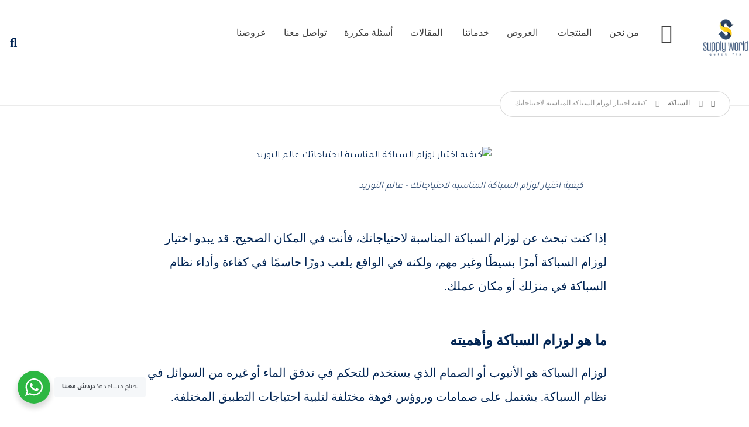

--- FILE ---
content_type: text/html; charset=UTF-8
request_url: https://supplyworldco.com/%D9%83%D9%8A%D9%81%D9%8A%D8%A9-%D8%A7%D8%AE%D8%AA%D9%8A%D8%A7%D8%B1-%D9%84%D9%88%D8%B2%D8%A7%D9%85-%D8%A7%D9%84%D8%B3%D8%A8%D8%A7%D9%83%D8%A9-%D8%A7%D9%84%D9%85%D9%86%D8%A7%D8%B3%D8%A8%D8%A9/
body_size: 54971
content:
<!DOCTYPE html>
				<html dir="rtl" lang="ar">
				<head>

					<meta http-equiv="Content-Type" content="text/html; charset=UTF-8"/>

					<meta name="viewport" content="width=device-width, initial-scale=1.0, minimum-scale=1.0"/><meta name='robots' content='index, follow, max-image-preview:large, max-snippet:-1, max-video-preview:-1' />

<!-- Google Tag Manager for WordPress by gtm4wp.com -->
<script data-cfasync="false" data-pagespeed-no-defer>
	var gtm4wp_datalayer_name = "dataLayer";
	var dataLayer = dataLayer || [];
</script>
<!-- End Google Tag Manager for WordPress by gtm4wp.com -->
	<!-- This site is optimized with the Yoast SEO plugin v26.5 - https://yoast.com/wordpress/plugins/seo/ -->
	<title>كيفية اختيار لوزام السباكة المناسبة لاحتياجاتك - شركة عالم التوريد للتشغيل والصيانة</title>
	<meta name="description" content="استكشف أنواع ومميزات لوزام السباكة المناسبة. تعرف على كيفية تحسين جودة الماء والهدر من خلال اختيار اللوزام المناسب." />
	<link rel="canonical" href="https://supplyworldco.com/كيفية-اختيار-لوزام-السباكة-المناسبة/" />
	<meta property="og:locale" content="ar_AR" />
	<meta property="og:type" content="article" />
	<meta property="og:title" content="كيفية اختيار لوزام السباكة المناسبة لاحتياجاتك - شركة عالم التوريد للتشغيل والصيانة" />
	<meta property="og:description" content="استكشف أنواع ومميزات لوزام السباكة المناسبة. تعرف على كيفية تحسين جودة الماء والهدر من خلال اختيار اللوزام المناسب." />
	<meta property="og:url" content="https://supplyworldco.com/كيفية-اختيار-لوزام-السباكة-المناسبة/" />
	<meta property="og:site_name" content="شركة عالم التوريد للتشغيل والصيانة" />
	<meta property="article:publisher" content="https://supplyworldco.com/linktree/" />
	<meta property="article:published_time" content="2023-08-17T00:21:18+00:00" />
	<meta property="article:modified_time" content="2024-10-15T17:53:07+00:00" />
	<meta property="og:image" content="https://supplyworldco.com/wp-content/uploads/2023/08/كيفية-اختيار-لوزام-السباكة-المناسبة-لاحتياجاتك.jpg" />
	<meta property="og:image:width" content="600" />
	<meta property="og:image:height" content="400" />
	<meta property="og:image:type" content="image/jpeg" />
	<meta name="author" content="ebtisam ebtisam" />
	<meta name="twitter:card" content="summary_large_image" />
	<meta name="twitter:label1" content="كُتب بواسطة" />
	<meta name="twitter:data1" content="ebtisam ebtisam" />
	<meta name="twitter:label2" content="وقت القراءة المُقدّر" />
	<meta name="twitter:data2" content="15 دقيقة" />
	<script type="application/ld+json" class="yoast-schema-graph">{"@context":"https://schema.org","@graph":[{"@type":"Article","@id":"https://supplyworldco.com/%d9%83%d9%8a%d9%81%d9%8a%d8%a9-%d8%a7%d8%ae%d8%aa%d9%8a%d8%a7%d8%b1-%d9%84%d9%88%d8%b2%d8%a7%d9%85-%d8%a7%d9%84%d8%b3%d8%a8%d8%a7%d9%83%d8%a9-%d8%a7%d9%84%d9%85%d9%86%d8%a7%d8%b3%d8%a8%d8%a9/#article","isPartOf":{"@id":"https://supplyworldco.com/%d9%83%d9%8a%d9%81%d9%8a%d8%a9-%d8%a7%d8%ae%d8%aa%d9%8a%d8%a7%d8%b1-%d9%84%d9%88%d8%b2%d8%a7%d9%85-%d8%a7%d9%84%d8%b3%d8%a8%d8%a7%d9%83%d8%a9-%d8%a7%d9%84%d9%85%d9%86%d8%a7%d8%b3%d8%a8%d8%a9/"},"author":{"name":"ebtisam ebtisam","@id":"https://supplyworldco.com/#/schema/person/e791d88cf56e89587d9c494ea1e854df"},"headline":"كيفية اختيار لوزام السباكة المناسبة لاحتياجاتك","datePublished":"2023-08-17T00:21:18+00:00","dateModified":"2024-10-15T17:53:07+00:00","mainEntityOfPage":{"@id":"https://supplyworldco.com/%d9%83%d9%8a%d9%81%d9%8a%d8%a9-%d8%a7%d8%ae%d8%aa%d9%8a%d8%a7%d8%b1-%d9%84%d9%88%d8%b2%d8%a7%d9%85-%d8%a7%d9%84%d8%b3%d8%a8%d8%a7%d9%83%d8%a9-%d8%a7%d9%84%d9%85%d9%86%d8%a7%d8%b3%d8%a8%d8%a9/"},"wordCount":9,"commentCount":0,"publisher":{"@id":"https://supplyworldco.com/#organization"},"image":{"@id":"https://supplyworldco.com/%d9%83%d9%8a%d9%81%d9%8a%d8%a9-%d8%a7%d8%ae%d8%aa%d9%8a%d8%a7%d8%b1-%d9%84%d9%88%d8%b2%d8%a7%d9%85-%d8%a7%d9%84%d8%b3%d8%a8%d8%a7%d9%83%d8%a9-%d8%a7%d9%84%d9%85%d9%86%d8%a7%d8%b3%d8%a8%d8%a9/#primaryimage"},"thumbnailUrl":"https://supplyworldco.com/wp-content/uploads/2023/08/كيفية-اختيار-لوزام-السباكة-المناسبة-لاحتياجاتك.jpg","keywords":["ادوات السباكة","جودة لوازم السباكة","لوازم السباكة","لوازم السباكة بالجملة"],"articleSection":["السباكة"],"inLanguage":"ar","potentialAction":[{"@type":"CommentAction","name":"Comment","target":["https://supplyworldco.com/%d9%83%d9%8a%d9%81%d9%8a%d8%a9-%d8%a7%d8%ae%d8%aa%d9%8a%d8%a7%d8%b1-%d9%84%d9%88%d8%b2%d8%a7%d9%85-%d8%a7%d9%84%d8%b3%d8%a8%d8%a7%d9%83%d8%a9-%d8%a7%d9%84%d9%85%d9%86%d8%a7%d8%b3%d8%a8%d8%a9/#respond"]}]},{"@type":"WebPage","@id":"https://supplyworldco.com/%d9%83%d9%8a%d9%81%d9%8a%d8%a9-%d8%a7%d8%ae%d8%aa%d9%8a%d8%a7%d8%b1-%d9%84%d9%88%d8%b2%d8%a7%d9%85-%d8%a7%d9%84%d8%b3%d8%a8%d8%a7%d9%83%d8%a9-%d8%a7%d9%84%d9%85%d9%86%d8%a7%d8%b3%d8%a8%d8%a9/","url":"https://supplyworldco.com/%d9%83%d9%8a%d9%81%d9%8a%d8%a9-%d8%a7%d8%ae%d8%aa%d9%8a%d8%a7%d8%b1-%d9%84%d9%88%d8%b2%d8%a7%d9%85-%d8%a7%d9%84%d8%b3%d8%a8%d8%a7%d9%83%d8%a9-%d8%a7%d9%84%d9%85%d9%86%d8%a7%d8%b3%d8%a8%d8%a9/","name":"كيفية اختيار لوزام السباكة المناسبة لاحتياجاتك - شركة عالم التوريد للتشغيل والصيانة","isPartOf":{"@id":"https://supplyworldco.com/#website"},"primaryImageOfPage":{"@id":"https://supplyworldco.com/%d9%83%d9%8a%d9%81%d9%8a%d8%a9-%d8%a7%d8%ae%d8%aa%d9%8a%d8%a7%d8%b1-%d9%84%d9%88%d8%b2%d8%a7%d9%85-%d8%a7%d9%84%d8%b3%d8%a8%d8%a7%d9%83%d8%a9-%d8%a7%d9%84%d9%85%d9%86%d8%a7%d8%b3%d8%a8%d8%a9/#primaryimage"},"image":{"@id":"https://supplyworldco.com/%d9%83%d9%8a%d9%81%d9%8a%d8%a9-%d8%a7%d8%ae%d8%aa%d9%8a%d8%a7%d8%b1-%d9%84%d9%88%d8%b2%d8%a7%d9%85-%d8%a7%d9%84%d8%b3%d8%a8%d8%a7%d9%83%d8%a9-%d8%a7%d9%84%d9%85%d9%86%d8%a7%d8%b3%d8%a8%d8%a9/#primaryimage"},"thumbnailUrl":"https://supplyworldco.com/wp-content/uploads/2023/08/كيفية-اختيار-لوزام-السباكة-المناسبة-لاحتياجاتك.jpg","datePublished":"2023-08-17T00:21:18+00:00","dateModified":"2024-10-15T17:53:07+00:00","description":"استكشف أنواع ومميزات لوزام السباكة المناسبة. تعرف على كيفية تحسين جودة الماء والهدر من خلال اختيار اللوزام المناسب.","breadcrumb":{"@id":"https://supplyworldco.com/%d9%83%d9%8a%d9%81%d9%8a%d8%a9-%d8%a7%d8%ae%d8%aa%d9%8a%d8%a7%d8%b1-%d9%84%d9%88%d8%b2%d8%a7%d9%85-%d8%a7%d9%84%d8%b3%d8%a8%d8%a7%d9%83%d8%a9-%d8%a7%d9%84%d9%85%d9%86%d8%a7%d8%b3%d8%a8%d8%a9/#breadcrumb"},"inLanguage":"ar","potentialAction":[{"@type":"ReadAction","target":["https://supplyworldco.com/%d9%83%d9%8a%d9%81%d9%8a%d8%a9-%d8%a7%d8%ae%d8%aa%d9%8a%d8%a7%d8%b1-%d9%84%d9%88%d8%b2%d8%a7%d9%85-%d8%a7%d9%84%d8%b3%d8%a8%d8%a7%d9%83%d8%a9-%d8%a7%d9%84%d9%85%d9%86%d8%a7%d8%b3%d8%a8%d8%a9/"]}]},{"@type":"ImageObject","inLanguage":"ar","@id":"https://supplyworldco.com/%d9%83%d9%8a%d9%81%d9%8a%d8%a9-%d8%a7%d8%ae%d8%aa%d9%8a%d8%a7%d8%b1-%d9%84%d9%88%d8%b2%d8%a7%d9%85-%d8%a7%d9%84%d8%b3%d8%a8%d8%a7%d9%83%d8%a9-%d8%a7%d9%84%d9%85%d9%86%d8%a7%d8%b3%d8%a8%d8%a9/#primaryimage","url":"https://supplyworldco.com/wp-content/uploads/2023/08/كيفية-اختيار-لوزام-السباكة-المناسبة-لاحتياجاتك.jpg","contentUrl":"https://supplyworldco.com/wp-content/uploads/2023/08/كيفية-اختيار-لوزام-السباكة-المناسبة-لاحتياجاتك.jpg","width":600,"height":400,"caption":"كيفية اختيار لوزام السباكة المناسبة لاحتياجاتك - عالم التوريد"},{"@type":"BreadcrumbList","@id":"https://supplyworldco.com/%d9%83%d9%8a%d9%81%d9%8a%d8%a9-%d8%a7%d8%ae%d8%aa%d9%8a%d8%a7%d8%b1-%d9%84%d9%88%d8%b2%d8%a7%d9%85-%d8%a7%d9%84%d8%b3%d8%a8%d8%a7%d9%83%d8%a9-%d8%a7%d9%84%d9%85%d9%86%d8%a7%d8%b3%d8%a8%d8%a9/#breadcrumb","itemListElement":[{"@type":"ListItem","position":1,"name":"الرئيسية","item":"https://supplyworldco.com/"},{"@type":"ListItem","position":2,"name":"كيفية اختيار لوزام السباكة المناسبة لاحتياجاتك"}]},{"@type":"WebSite","@id":"https://supplyworldco.com/#website","url":"https://supplyworldco.com/","name":"شركة عالم التوريد للتشغيل والصيانة","description":"عالم التوريد لخدمات الصيانة وتشغيل جميع أعمال الصيانة الشاملة للشركات والمحلات التجارية والمطاعم. سباكة، كهرباء، صيانة التكيف، صيانة محطات تحلية المياة، إصلاح الأجهزة الكهربائية","publisher":{"@id":"https://supplyworldco.com/#organization"},"potentialAction":[{"@type":"SearchAction","target":{"@type":"EntryPoint","urlTemplate":"https://supplyworldco.com/?s={search_term_string}"},"query-input":{"@type":"PropertyValueSpecification","valueRequired":true,"valueName":"search_term_string"}}],"inLanguage":"ar"},{"@type":"Organization","@id":"https://supplyworldco.com/#organization","name":"شركة عالم التوريد للتشغيل والصيانة","url":"https://supplyworldco.com/","logo":{"@type":"ImageObject","inLanguage":"ar","@id":"https://supplyworldco.com/#/schema/logo/image/","url":"https://supplyworldco.com/wp-content/uploads/2023/08/db0610b6-a5da-4d16-83c6-803a1df16556.png","contentUrl":"https://supplyworldco.com/wp-content/uploads/2023/08/db0610b6-a5da-4d16-83c6-803a1df16556.png","width":386,"height":335,"caption":"شركة عالم التوريد للتشغيل والصيانة"},"image":{"@id":"https://supplyworldco.com/#/schema/logo/image/"},"sameAs":["https://supplyworldco.com/linktree/"]},{"@type":"Person","@id":"https://supplyworldco.com/#/schema/person/e791d88cf56e89587d9c494ea1e854df","name":"ebtisam ebtisam","image":{"@type":"ImageObject","inLanguage":"ar","@id":"https://supplyworldco.com/#/schema/person/image/","url":"https://secure.gravatar.com/avatar/5192bb80d3e208327d4872f2d84d218c9e02bf2deb8121ab504978d0762439ae?s=96&d=mm&r=g","contentUrl":"https://secure.gravatar.com/avatar/5192bb80d3e208327d4872f2d84d218c9e02bf2deb8121ab504978d0762439ae?s=96&d=mm&r=g","caption":"ebtisam ebtisam"},"url":"https://supplyworldco.com/author/ebtisam/"}]}</script>
	<!-- / Yoast SEO plugin. -->


<link rel='dns-prefetch' href='//www.googletagmanager.com' />
<link rel='dns-prefetch' href='//fonts.googleapis.com' />
<link rel="alternate" type="application/rss+xml" title="شركة عالم التوريد للتشغيل والصيانة &laquo; الخلاصة" href="https://supplyworldco.com/feed/" />
<link rel="alternate" type="application/rss+xml" title="شركة عالم التوريد للتشغيل والصيانة &laquo; خلاصة التعليقات" href="https://supplyworldco.com/comments/feed/" />
<link rel="alternate" type="application/rss+xml" title="شركة عالم التوريد للتشغيل والصيانة &laquo; كيفية اختيار لوزام السباكة المناسبة لاحتياجاتك خلاصة التعليقات" href="https://supplyworldco.com/%d9%83%d9%8a%d9%81%d9%8a%d8%a9-%d8%a7%d8%ae%d8%aa%d9%8a%d8%a7%d8%b1-%d9%84%d9%88%d8%b2%d8%a7%d9%85-%d8%a7%d9%84%d8%b3%d8%a8%d8%a7%d9%83%d8%a9-%d8%a7%d9%84%d9%85%d9%86%d8%a7%d8%b3%d8%a8%d8%a9/feed/" />
<link rel="alternate" title="oEmbed (JSON)" type="application/json+oembed" href="https://supplyworldco.com/wp-json/oembed/1.0/embed?url=https%3A%2F%2Fsupplyworldco.com%2F%25d9%2583%25d9%258a%25d9%2581%25d9%258a%25d8%25a9-%25d8%25a7%25d8%25ae%25d8%25aa%25d9%258a%25d8%25a7%25d8%25b1-%25d9%2584%25d9%2588%25d8%25b2%25d8%25a7%25d9%2585-%25d8%25a7%25d9%2584%25d8%25b3%25d8%25a8%25d8%25a7%25d9%2583%25d8%25a9-%25d8%25a7%25d9%2584%25d9%2585%25d9%2586%25d8%25a7%25d8%25b3%25d8%25a8%25d8%25a9%2F" />
<link rel="alternate" title="oEmbed (XML)" type="text/xml+oembed" href="https://supplyworldco.com/wp-json/oembed/1.0/embed?url=https%3A%2F%2Fsupplyworldco.com%2F%25d9%2583%25d9%258a%25d9%2581%25d9%258a%25d8%25a9-%25d8%25a7%25d8%25ae%25d8%25aa%25d9%258a%25d8%25a7%25d8%25b1-%25d9%2584%25d9%2588%25d8%25b2%25d8%25a7%25d9%2585-%25d8%25a7%25d9%2584%25d8%25b3%25d8%25a8%25d8%25a7%25d9%2583%25d8%25a9-%25d8%25a7%25d9%2584%25d9%2585%25d9%2586%25d8%25a7%25d8%25b3%25d8%25a8%25d8%25a9%2F&#038;format=xml" />
<style id='wp-img-auto-sizes-contain-inline-css'>
img:is([sizes=auto i],[sizes^="auto," i]){contain-intrinsic-size:3000px 1500px}
/*# sourceURL=wp-img-auto-sizes-contain-inline-css */
</style>
<link rel='stylesheet' id='wp-block-library-rtl-css' href='https://supplyworldco.com/wp-includes/css/dist/block-library/style-rtl.min.css?ver=6.9' media='all' />
<style id='wp-block-library-theme-inline-css'>
.wp-block-audio :where(figcaption){color:#555;font-size:13px;text-align:center}.is-dark-theme .wp-block-audio :where(figcaption){color:#ffffffa6}.wp-block-audio{margin:0 0 1em}.wp-block-code{border:1px solid #ccc;border-radius:4px;font-family:Menlo,Consolas,monaco,monospace;padding:.8em 1em}.wp-block-embed :where(figcaption){color:#555;font-size:13px;text-align:center}.is-dark-theme .wp-block-embed :where(figcaption){color:#ffffffa6}.wp-block-embed{margin:0 0 1em}.blocks-gallery-caption{color:#555;font-size:13px;text-align:center}.is-dark-theme .blocks-gallery-caption{color:#ffffffa6}:root :where(.wp-block-image figcaption){color:#555;font-size:13px;text-align:center}.is-dark-theme :root :where(.wp-block-image figcaption){color:#ffffffa6}.wp-block-image{margin:0 0 1em}.wp-block-pullquote{border-bottom:4px solid;border-top:4px solid;color:currentColor;margin-bottom:1.75em}.wp-block-pullquote :where(cite),.wp-block-pullquote :where(footer),.wp-block-pullquote__citation{color:currentColor;font-size:.8125em;font-style:normal;text-transform:uppercase}.wp-block-quote{border-left:.25em solid;margin:0 0 1.75em;padding-left:1em}.wp-block-quote cite,.wp-block-quote footer{color:currentColor;font-size:.8125em;font-style:normal;position:relative}.wp-block-quote:where(.has-text-align-right){border-left:none;border-right:.25em solid;padding-left:0;padding-right:1em}.wp-block-quote:where(.has-text-align-center){border:none;padding-left:0}.wp-block-quote.is-large,.wp-block-quote.is-style-large,.wp-block-quote:where(.is-style-plain){border:none}.wp-block-search .wp-block-search__label{font-weight:700}.wp-block-search__button{border:1px solid #ccc;padding:.375em .625em}:where(.wp-block-group.has-background){padding:1.25em 2.375em}.wp-block-separator.has-css-opacity{opacity:.4}.wp-block-separator{border:none;border-bottom:2px solid;margin-left:auto;margin-right:auto}.wp-block-separator.has-alpha-channel-opacity{opacity:1}.wp-block-separator:not(.is-style-wide):not(.is-style-dots){width:100px}.wp-block-separator.has-background:not(.is-style-dots){border-bottom:none;height:1px}.wp-block-separator.has-background:not(.is-style-wide):not(.is-style-dots){height:2px}.wp-block-table{margin:0 0 1em}.wp-block-table td,.wp-block-table th{word-break:normal}.wp-block-table :where(figcaption){color:#555;font-size:13px;text-align:center}.is-dark-theme .wp-block-table :where(figcaption){color:#ffffffa6}.wp-block-video :where(figcaption){color:#555;font-size:13px;text-align:center}.is-dark-theme .wp-block-video :where(figcaption){color:#ffffffa6}.wp-block-video{margin:0 0 1em}:root :where(.wp-block-template-part.has-background){margin-bottom:0;margin-top:0;padding:1.25em 2.375em}
/*# sourceURL=/wp-includes/css/dist/block-library/theme.min.css */
</style>
<style id='classic-theme-styles-inline-css'>
/*! This file is auto-generated */
.wp-block-button__link{color:#fff;background-color:#32373c;border-radius:9999px;box-shadow:none;text-decoration:none;padding:calc(.667em + 2px) calc(1.333em + 2px);font-size:1.125em}.wp-block-file__button{background:#32373c;color:#fff;text-decoration:none}
/*# sourceURL=/wp-includes/css/classic-themes.min.css */
</style>
<link rel='stylesheet' id='nta-css-popup-rtl-css' href='https://supplyworldco.com/wp-content/plugins/whatsapp-for-wordpress/assets/dist/css/style-rtl.css?ver=6.9' media='all' />
<link rel='stylesheet' id='codevz-blocks-css' href='https://supplyworldco.com/wp-content/themes/xtra/assets/css/blocks.css?ver=6.9' media='all' />
<style id='global-styles-inline-css'>
:root{--wp--preset--aspect-ratio--square: 1;--wp--preset--aspect-ratio--4-3: 4/3;--wp--preset--aspect-ratio--3-4: 3/4;--wp--preset--aspect-ratio--3-2: 3/2;--wp--preset--aspect-ratio--2-3: 2/3;--wp--preset--aspect-ratio--16-9: 16/9;--wp--preset--aspect-ratio--9-16: 9/16;--wp--preset--color--black: #000000;--wp--preset--color--cyan-bluish-gray: #abb8c3;--wp--preset--color--white: #ffffff;--wp--preset--color--pale-pink: #f78da7;--wp--preset--color--vivid-red: #cf2e2e;--wp--preset--color--luminous-vivid-orange: #ff6900;--wp--preset--color--luminous-vivid-amber: #fcb900;--wp--preset--color--light-green-cyan: #7bdcb5;--wp--preset--color--vivid-green-cyan: #00d084;--wp--preset--color--pale-cyan-blue: #8ed1fc;--wp--preset--color--vivid-cyan-blue: #0693e3;--wp--preset--color--vivid-purple: #9b51e0;--wp--preset--gradient--vivid-cyan-blue-to-vivid-purple: linear-gradient(135deg,rgb(6,147,227) 0%,rgb(155,81,224) 100%);--wp--preset--gradient--light-green-cyan-to-vivid-green-cyan: linear-gradient(135deg,rgb(122,220,180) 0%,rgb(0,208,130) 100%);--wp--preset--gradient--luminous-vivid-amber-to-luminous-vivid-orange: linear-gradient(135deg,rgb(252,185,0) 0%,rgb(255,105,0) 100%);--wp--preset--gradient--luminous-vivid-orange-to-vivid-red: linear-gradient(135deg,rgb(255,105,0) 0%,rgb(207,46,46) 100%);--wp--preset--gradient--very-light-gray-to-cyan-bluish-gray: linear-gradient(135deg,rgb(238,238,238) 0%,rgb(169,184,195) 100%);--wp--preset--gradient--cool-to-warm-spectrum: linear-gradient(135deg,rgb(74,234,220) 0%,rgb(151,120,209) 20%,rgb(207,42,186) 40%,rgb(238,44,130) 60%,rgb(251,105,98) 80%,rgb(254,248,76) 100%);--wp--preset--gradient--blush-light-purple: linear-gradient(135deg,rgb(255,206,236) 0%,rgb(152,150,240) 100%);--wp--preset--gradient--blush-bordeaux: linear-gradient(135deg,rgb(254,205,165) 0%,rgb(254,45,45) 50%,rgb(107,0,62) 100%);--wp--preset--gradient--luminous-dusk: linear-gradient(135deg,rgb(255,203,112) 0%,rgb(199,81,192) 50%,rgb(65,88,208) 100%);--wp--preset--gradient--pale-ocean: linear-gradient(135deg,rgb(255,245,203) 0%,rgb(182,227,212) 50%,rgb(51,167,181) 100%);--wp--preset--gradient--electric-grass: linear-gradient(135deg,rgb(202,248,128) 0%,rgb(113,206,126) 100%);--wp--preset--gradient--midnight: linear-gradient(135deg,rgb(2,3,129) 0%,rgb(40,116,252) 100%);--wp--preset--font-size--small: 13px;--wp--preset--font-size--medium: 20px;--wp--preset--font-size--large: 36px;--wp--preset--font-size--x-large: 42px;--wp--preset--spacing--20: 0.44rem;--wp--preset--spacing--30: 0.67rem;--wp--preset--spacing--40: 1rem;--wp--preset--spacing--50: 1.5rem;--wp--preset--spacing--60: 2.25rem;--wp--preset--spacing--70: 3.38rem;--wp--preset--spacing--80: 5.06rem;--wp--preset--shadow--natural: 6px 6px 9px rgba(0, 0, 0, 0.2);--wp--preset--shadow--deep: 12px 12px 50px rgba(0, 0, 0, 0.4);--wp--preset--shadow--sharp: 6px 6px 0px rgba(0, 0, 0, 0.2);--wp--preset--shadow--outlined: 6px 6px 0px -3px rgb(255, 255, 255), 6px 6px rgb(0, 0, 0);--wp--preset--shadow--crisp: 6px 6px 0px rgb(0, 0, 0);}:where(.is-layout-flex){gap: 0.5em;}:where(.is-layout-grid){gap: 0.5em;}body .is-layout-flex{display: flex;}.is-layout-flex{flex-wrap: wrap;align-items: center;}.is-layout-flex > :is(*, div){margin: 0;}body .is-layout-grid{display: grid;}.is-layout-grid > :is(*, div){margin: 0;}:where(.wp-block-columns.is-layout-flex){gap: 2em;}:where(.wp-block-columns.is-layout-grid){gap: 2em;}:where(.wp-block-post-template.is-layout-flex){gap: 1.25em;}:where(.wp-block-post-template.is-layout-grid){gap: 1.25em;}.has-black-color{color: var(--wp--preset--color--black) !important;}.has-cyan-bluish-gray-color{color: var(--wp--preset--color--cyan-bluish-gray) !important;}.has-white-color{color: var(--wp--preset--color--white) !important;}.has-pale-pink-color{color: var(--wp--preset--color--pale-pink) !important;}.has-vivid-red-color{color: var(--wp--preset--color--vivid-red) !important;}.has-luminous-vivid-orange-color{color: var(--wp--preset--color--luminous-vivid-orange) !important;}.has-luminous-vivid-amber-color{color: var(--wp--preset--color--luminous-vivid-amber) !important;}.has-light-green-cyan-color{color: var(--wp--preset--color--light-green-cyan) !important;}.has-vivid-green-cyan-color{color: var(--wp--preset--color--vivid-green-cyan) !important;}.has-pale-cyan-blue-color{color: var(--wp--preset--color--pale-cyan-blue) !important;}.has-vivid-cyan-blue-color{color: var(--wp--preset--color--vivid-cyan-blue) !important;}.has-vivid-purple-color{color: var(--wp--preset--color--vivid-purple) !important;}.has-black-background-color{background-color: var(--wp--preset--color--black) !important;}.has-cyan-bluish-gray-background-color{background-color: var(--wp--preset--color--cyan-bluish-gray) !important;}.has-white-background-color{background-color: var(--wp--preset--color--white) !important;}.has-pale-pink-background-color{background-color: var(--wp--preset--color--pale-pink) !important;}.has-vivid-red-background-color{background-color: var(--wp--preset--color--vivid-red) !important;}.has-luminous-vivid-orange-background-color{background-color: var(--wp--preset--color--luminous-vivid-orange) !important;}.has-luminous-vivid-amber-background-color{background-color: var(--wp--preset--color--luminous-vivid-amber) !important;}.has-light-green-cyan-background-color{background-color: var(--wp--preset--color--light-green-cyan) !important;}.has-vivid-green-cyan-background-color{background-color: var(--wp--preset--color--vivid-green-cyan) !important;}.has-pale-cyan-blue-background-color{background-color: var(--wp--preset--color--pale-cyan-blue) !important;}.has-vivid-cyan-blue-background-color{background-color: var(--wp--preset--color--vivid-cyan-blue) !important;}.has-vivid-purple-background-color{background-color: var(--wp--preset--color--vivid-purple) !important;}.has-black-border-color{border-color: var(--wp--preset--color--black) !important;}.has-cyan-bluish-gray-border-color{border-color: var(--wp--preset--color--cyan-bluish-gray) !important;}.has-white-border-color{border-color: var(--wp--preset--color--white) !important;}.has-pale-pink-border-color{border-color: var(--wp--preset--color--pale-pink) !important;}.has-vivid-red-border-color{border-color: var(--wp--preset--color--vivid-red) !important;}.has-luminous-vivid-orange-border-color{border-color: var(--wp--preset--color--luminous-vivid-orange) !important;}.has-luminous-vivid-amber-border-color{border-color: var(--wp--preset--color--luminous-vivid-amber) !important;}.has-light-green-cyan-border-color{border-color: var(--wp--preset--color--light-green-cyan) !important;}.has-vivid-green-cyan-border-color{border-color: var(--wp--preset--color--vivid-green-cyan) !important;}.has-pale-cyan-blue-border-color{border-color: var(--wp--preset--color--pale-cyan-blue) !important;}.has-vivid-cyan-blue-border-color{border-color: var(--wp--preset--color--vivid-cyan-blue) !important;}.has-vivid-purple-border-color{border-color: var(--wp--preset--color--vivid-purple) !important;}.has-vivid-cyan-blue-to-vivid-purple-gradient-background{background: var(--wp--preset--gradient--vivid-cyan-blue-to-vivid-purple) !important;}.has-light-green-cyan-to-vivid-green-cyan-gradient-background{background: var(--wp--preset--gradient--light-green-cyan-to-vivid-green-cyan) !important;}.has-luminous-vivid-amber-to-luminous-vivid-orange-gradient-background{background: var(--wp--preset--gradient--luminous-vivid-amber-to-luminous-vivid-orange) !important;}.has-luminous-vivid-orange-to-vivid-red-gradient-background{background: var(--wp--preset--gradient--luminous-vivid-orange-to-vivid-red) !important;}.has-very-light-gray-to-cyan-bluish-gray-gradient-background{background: var(--wp--preset--gradient--very-light-gray-to-cyan-bluish-gray) !important;}.has-cool-to-warm-spectrum-gradient-background{background: var(--wp--preset--gradient--cool-to-warm-spectrum) !important;}.has-blush-light-purple-gradient-background{background: var(--wp--preset--gradient--blush-light-purple) !important;}.has-blush-bordeaux-gradient-background{background: var(--wp--preset--gradient--blush-bordeaux) !important;}.has-luminous-dusk-gradient-background{background: var(--wp--preset--gradient--luminous-dusk) !important;}.has-pale-ocean-gradient-background{background: var(--wp--preset--gradient--pale-ocean) !important;}.has-electric-grass-gradient-background{background: var(--wp--preset--gradient--electric-grass) !important;}.has-midnight-gradient-background{background: var(--wp--preset--gradient--midnight) !important;}.has-small-font-size{font-size: var(--wp--preset--font-size--small) !important;}.has-medium-font-size{font-size: var(--wp--preset--font-size--medium) !important;}.has-large-font-size{font-size: var(--wp--preset--font-size--large) !important;}.has-x-large-font-size{font-size: var(--wp--preset--font-size--x-large) !important;}
:where(.wp-block-post-template.is-layout-flex){gap: 1.25em;}:where(.wp-block-post-template.is-layout-grid){gap: 1.25em;}
:where(.wp-block-term-template.is-layout-flex){gap: 1.25em;}:where(.wp-block-term-template.is-layout-grid){gap: 1.25em;}
:where(.wp-block-columns.is-layout-flex){gap: 2em;}:where(.wp-block-columns.is-layout-grid){gap: 2em;}
:root :where(.wp-block-pullquote){font-size: 1.5em;line-height: 1.6;}
/*# sourceURL=global-styles-inline-css */
</style>
<link rel='stylesheet' id='cz-icons-pack-css' href='https://supplyworldco.com/wp-content/plugins/codevz-plus/admin/fields/codevz_fields/icons/czicons.css?ver=5.5' media='all' />
<link rel='stylesheet' id='woocommerce-layout-rtl-css' href='https://supplyworldco.com/wp-content/plugins/woocommerce/assets/css/woocommerce-layout-rtl.css?ver=10.4.3' media='all' />
<link rel='stylesheet' id='woocommerce-smallscreen-rtl-css' href='https://supplyworldco.com/wp-content/plugins/woocommerce/assets/css/woocommerce-smallscreen-rtl.css?ver=10.4.3' media='only screen and (max-width: 768px)' />
<link rel='stylesheet' id='woocommerce-general-rtl-css' href='https://supplyworldco.com/wp-content/plugins/woocommerce/assets/css/woocommerce-rtl.css?ver=10.4.3' media='all' />
<style id='woocommerce-inline-inline-css'>
.woocommerce form .form-row .required { visibility: visible; }
/*# sourceURL=woocommerce-inline-inline-css */
</style>
<link rel='stylesheet' id='codevz-css' href='https://supplyworldco.com/wp-content/themes/xtra/assets/css/core.css?ver=5.1' media='all' />
<link rel='stylesheet' id='codevz-laptop-css' href='https://supplyworldco.com/wp-content/themes/xtra/assets/css/core-laptop.css?ver=5.1' media='screen and (max-width: 1024px)' />
<link rel='stylesheet' id='codevz-tablet-css' href='https://supplyworldco.com/wp-content/themes/xtra/assets/css/core-tablet.css?ver=5.1' media='screen and (max-width: 768px)' />
<link rel='stylesheet' id='codevz-mobile-css' href='https://supplyworldco.com/wp-content/themes/xtra/assets/css/core-mobile.css?ver=5.1' media='screen and (max-width: 480px)' />
<link rel='stylesheet' id='codevz-rtl-css' href='https://supplyworldco.com/wp-content/themes/xtra/assets/css/core.rtl.css?ver=5.1' media='all' />
<link rel='stylesheet' id='codevz-single-css' href='https://supplyworldco.com/wp-content/themes/xtra/assets/css/single.css?ver=5.1' media='all' />
<link rel='stylesheet' id='codevz-single-rtl-css' href='https://supplyworldco.com/wp-content/themes/xtra/assets/css/single.rtl.css?ver=5.1' media='all' />
<link rel='stylesheet' id='codevz-comments-css' href='https://supplyworldco.com/wp-content/themes/xtra/assets/css/comments.css?ver=5.1' media='all' />
<link rel='stylesheet' id='codevz-comments-mobile-css' href='https://supplyworldco.com/wp-content/themes/xtra/assets/css/comments-mobile.css?ver=5.1' media='screen and (max-width: 480px)' />
<link rel='stylesheet' id='codevz-comments-rtl-css' href='https://supplyworldco.com/wp-content/themes/xtra/assets/css/comments.rtl.css?ver=5.1' media='all' />
<link rel='stylesheet' id='google-font-cairo-css' href='https://fonts.googleapis.com/css?family=Cairo%3A300%2C400%2C700&#038;ver=6.9' media='all' />
<link rel='stylesheet' id='google-font-tajawal-css' href='https://fonts.googleapis.com/css?family=Tajawal%3A300%2C400%2C700&#038;ver=6.9' media='all' />
<link rel='stylesheet' id='codevz-woocommerce-css' href='https://supplyworldco.com/wp-content/themes/xtra/assets/css/woocommerce.css?ver=5.1' media='all' />
<link rel='stylesheet' id='codevz-woocommerce-rtl-css' href='https://supplyworldco.com/wp-content/themes/xtra/assets/css/woocommerce.rtl.css?ver=5.1' media='all' />
<link rel='stylesheet' id='codevz-plus-css' href='https://supplyworldco.com/wp-content/plugins/codevz-plus/assets/css/codevzplus.css?ver=5.5' media='all' />
<link rel='stylesheet' id='codevz-plus-tablet-css' href='https://supplyworldco.com/wp-content/plugins/codevz-plus/assets/css/codevzplus-tablet.css?ver=5.5' media='screen and (max-width: 768px)' />
<link rel='stylesheet' id='codevz-plus-mobile-css' href='https://supplyworldco.com/wp-content/plugins/codevz-plus/assets/css/codevzplus-mobile.css?ver=5.5' media='screen and (max-width: 480px)' />
<link rel='stylesheet' id='cz_carousel-css' href='https://supplyworldco.com/wp-content/plugins/codevz-plus/wpbakery/assets/css/carousel.css?ver=5.5' media='all' />
<link rel='stylesheet' id='xtra-elementor-front-css' href='https://supplyworldco.com/wp-content/plugins/codevz-plus/assets/css/elementor.css?ver=5.5' media='all' />
<link rel='stylesheet' id='font-awesome-shims-css' href='https://supplyworldco.com/wp-content/plugins/codevz-plus/admin/assets/css/font-awesome/css/v4-shims.min.css?ver=6.4.2' media='all' />
<link rel='stylesheet' id='font-awesome-css' href='https://supplyworldco.com/wp-content/plugins/codevz-plus/admin/assets/css/font-awesome/css/all.min.css?ver=6.4.2' media='all' />
<script src="https://supplyworldco.com/wp-includes/js/jquery/jquery.min.js?ver=3.7.1" id="jquery-core-js"></script>
<script src="https://supplyworldco.com/wp-includes/js/jquery/jquery-migrate.min.js?ver=3.4.1" id="jquery-migrate-js"></script>
<script id="jquery-js-after">
			const waitCodevzPlus = ( callback ) => { const i = setInterval(() => { if ( window.Codevz_Plus ) { callback(); clearInterval( i ); } }, 100 ); };

			(function CodevzTpl(){
				"use strict";

				// Render delay templates.
				// Safe function for render templates.
				function safe(fn){try{fn();}catch(e){}}

				function debounce(fn,d){
					var t;
					function r(){clearTimeout(t);t=setTimeout(fn,d);}
					return r;
				}

				// Custom scripts.
				function execScripts(r){
					var m=execScripts.m;
					r.querySelectorAll("script").forEach(function(s){
						if(s.src){
							if(m[s.src]){return;}
							m[s.src]=1;
							var j=document.createElement("script");
							j.src=s.src;j.defer=1;
							document.head.appendChild(j);
							return;
						}
						var i=document.createElement("script");
						i.text=s.textContent||"";
						s.replaceWith(i);
					});
				}
				execScripts.m={};

				// Codevz reinit.
				function runCodevz(){
					if(!window.Codevz_Plus){return;}
					var a="css responsiveClamp lightGallery parallax accordion r360degree animated_text google_map before_after counter countdown grid login subscribe slick popup tabs image_zoom progress_bar separator working_hours".split(" ");
					for(var i=0;i<a.length;i++){
						var f=Codevz_Plus[a[i]];
						if(typeof f==="function"){f();}
					}
				}
				var runCodevzD=debounce(runCodevz,100);
				var etimeout;

				function hydrate(ph){
				    safe(function(){
				        var t = ph.nextElementSibling;
				        if(!t || t.tagName !== "TEMPLATE"){ return; }

				        var p = ph.parentNode;
				        ph.replaceWith(t.content.cloneNode(true));
				        t.remove();

				        // Run scripts in template
				        execScripts(p);
				        runCodevzD();

				        // Re-bind Codevz templates inside
				        p.querySelectorAll(".codevz-tpl").forEach(bind);

						// WPBakery reInit
						if (typeof window !== 'undefined') {
						    // Trigger vc_js event on document
						    var vcEvent = new Event('vc_js', { bubbles: true });
						    document.dispatchEvent(vcEvent);

						    // Waypoints re-initialization
						    if (typeof window.vc_waypoints === 'function') {
						        window.vc_waypoints();
						    }

						    // Handle hidden elements
						    setTimeout(function() {
						        var elements = document.querySelectorAll('.wpb_animate_when_almost_visible:not(.wpb_start_animation)');
						        var scrollTop = window.pageYOffset || document.documentElement.scrollTop;
						        var windowHeight = window.innerHeight;

						        elements.forEach(function(el) {
						            var elementTop = el.getBoundingClientRect().top + scrollTop;

						            if ((scrollTop + windowHeight) > elementTop) {
						                el.classList.add('wpb_start_animation');
						            }
						        });
						    }, 200);
						}

						// Elementor reInit only inside p
						if (typeof elementorFrontend !== 'undefined') {
						    clearTimeout(etimeout);
						    etimeout = setTimeout(function() {
						        var animatedEls = p.querySelectorAll('.animated');
						        animatedEls.forEach(function(el) {
						            el.style.opacity 	= '1';
						            el.style.animation 	= 'none';
						        });
						    }, 4000);

							// Only recalc layout for stretch/full-width sections
							if (typeof elementorFrontend !== 'undefined' && p.querySelector('footer .elementor-section-stretched, footer .e-con-full')) {
							    if (elementorFrontend.hooks && elementorFrontend.hooks.doAction) {
							        var sections = p.querySelectorAll('footer .elementor-section, footer .elementor-container');
							        sections.forEach(function(el) {
							            elementorFrontend.hooks.doAction('frontend/element_ready/section', jQuery(el));
							            elementorFrontend.hooks.doAction('frontend/element_ready/container', jQuery(el));
							        });
							    }

							    var event = new Event('elementor/frontend/init', { bubbles: true });
							    document.dispatchEvent(event);
							}
						}

				        // Contact Form 7 support
				        if(window.wpcf7){
				            p.querySelectorAll("form.wpcf7-form").forEach(wpcf7.init);
				        }

				        // Facebook SDK
				        if(window.FB && FB.XFBML){ FB.XFBML.parse(p); }
				    });
				}

				function onView(e){
					for(var i=0;i<e.length;i++){
						if(e[i].isIntersecting){
							io.unobserve(e[i].target);
							hydrate(e[i].target);
						}
					}
				}

				var io=new IntersectionObserver(onView,{rootMargin:"1000px"});

				function trigger(ph){
					if(ph.dataset.triggered){return;}
					ph.dataset.triggered=1;
					hydrate(ph);
				}

				function bind(ph){
					if(ph.dataset.bound){return;}
					ph.dataset.bound=1;
					var s=ph.dataset.selector;
					if(!s){io.observe(ph);return;}
					function fire(e){
						if(s==="parent"||e.target.closest(s)){trigger(ph);}
					}
					document.body.addEventListener("click",fire,true);
					document.body.addEventListener("mouseover",fire,true);
				}

				function scan(){
					document.querySelectorAll(".codevz-tpl").forEach(bind);
				}
				var scanD=debounce(scan,30);

				function watch(){
					if(!document.body){setTimeout(watch,10);return;}
					new MutationObserver(function(m){
						for(var i=0;i<m.length;i++){
							if(m[i].addedNodes.length){scanD();return;}
						}
					}).observe(document.body,{childList:true,subtree:true});
				}

				scanD();
				watch();

			})();

		
//# sourceURL=jquery-js-after
</script>
<script src="https://supplyworldco.com/wp-content/plugins/woocommerce/assets/js/jquery-blockui/jquery.blockUI.min.js?ver=2.7.0-wc.10.4.3" id="wc-jquery-blockui-js" data-wp-strategy="defer"></script>
<script id="wc-add-to-cart-js-extra">
var wc_add_to_cart_params = {"ajax_url":"/wp-admin/admin-ajax.php","wc_ajax_url":"/?wc-ajax=%%endpoint%%","i18n_view_cart":"\u0639\u0631\u0636 \u0627\u0644\u0633\u0644\u0629","cart_url":"https://supplyworldco.com","is_cart":"","cart_redirect_after_add":"no"};
//# sourceURL=wc-add-to-cart-js-extra
</script>
<script src="https://supplyworldco.com/wp-content/plugins/woocommerce/assets/js/frontend/add-to-cart.min.js?ver=10.4.3" id="wc-add-to-cart-js" defer data-wp-strategy="defer"></script>
<script src="https://supplyworldco.com/wp-content/plugins/woocommerce/assets/js/js-cookie/js.cookie.min.js?ver=2.1.4-wc.10.4.3" id="wc-js-cookie-js" data-wp-strategy="defer"></script>
<script id="wc-cart-fragments-js-extra">
var wc_cart_fragments_params = {"ajax_url":"/wp-admin/admin-ajax.php","wc_ajax_url":"/?wc-ajax=%%endpoint%%","cart_hash_key":"wc_cart_hash_a63c3b82fdf08290af681eb05eaa7f8a","fragment_name":"wc_fragments_a63c3b82fdf08290af681eb05eaa7f8a","request_timeout":"5000"};
//# sourceURL=wc-cart-fragments-js-extra
</script>
<script src="https://supplyworldco.com/wp-content/plugins/woocommerce/assets/js/frontend/cart-fragments.min.js?ver=10.4.3" id="wc-cart-fragments-js" defer data-wp-strategy="defer"></script>

<!-- Google tag (gtag.js) snippet added by Site Kit -->
<!-- Google Analytics snippet added by Site Kit -->
<script src="https://www.googletagmanager.com/gtag/js?id=GT-5MXLPFMM" id="google_gtagjs-js" async></script>
<script id="google_gtagjs-js-after">
window.dataLayer = window.dataLayer || [];function gtag(){dataLayer.push(arguments);}
gtag("set","linker",{"domains":["supplyworldco.com"]});
gtag("js", new Date());
gtag("set", "developer_id.dZTNiMT", true);
gtag("config", "GT-5MXLPFMM");
 window._googlesitekit = window._googlesitekit || {}; window._googlesitekit.throttledEvents = []; window._googlesitekit.gtagEvent = (name, data) => { var key = JSON.stringify( { name, data } ); if ( !! window._googlesitekit.throttledEvents[ key ] ) { return; } window._googlesitekit.throttledEvents[ key ] = true; setTimeout( () => { delete window._googlesitekit.throttledEvents[ key ]; }, 5 ); gtag( "event", name, { ...data, event_source: "site-kit" } ); }; 
//# sourceURL=google_gtagjs-js-after
</script>
<link rel="https://api.w.org/" href="https://supplyworldco.com/wp-json/" /><link rel="alternate" title="JSON" type="application/json" href="https://supplyworldco.com/wp-json/wp/v2/posts/4088" /><link rel="EditURI" type="application/rsd+xml" title="RSD" href="https://supplyworldco.com/xmlrpc.php?rsd" />
<meta name="generator" content="WordPress 6.9" />
<meta name="generator" content="WooCommerce 10.4.3" />
<link rel='shortlink' href='https://supplyworldco.com/?p=4088' />
<meta name="format-detection" content="telephone=no"><meta name="theme-color" content="#ffc809"><style class="codevz-general-custom-css">#menu_header_2 &gt; li:last-child &gt; a, 
#menu_header_2 &gt; li.cz-last-child &gt; a {
border: 0
}
#menu_header_2 &gt; li:last-child &gt; a:before, 
#menu_header_2 &gt; li.cz-last-child &gt; a:before {
border-radius: 0 6px 6px 0
}
.rtl #menu_header_2 &gt; li:last-child &gt; a:before, 
.rtl #menu_header_2 &gt; li.cz-last-child &gt; a:before {
border-radius: 6px 0 0 6px
}
#menu_header_2 &gt; li:first-child &gt; a:before {
border-radius: 6px 0 0 6px
}
.rtl #menu_header_2 &gt; li:first-child &gt; a:before {
border-radius: 0 6px 6px 0
}
.cz_acc_custom .cz-acc-i {position: relative}
.cz_acc_custom .cz-acc-i:after {
    content: '';
    background: #e1e1e1;
    height: calc( 100% + 26px );
    width: 2px;
    position: absolute;
    left: 50%;
    top: 0;
    transform: translateX(-50%);
    z-index: -1;
}
.cz_acc_custom &gt; div &gt; div:last-child .cz-acc-i:after {
height: 100%
}
.cz_acc_custom .cz_isOpen .cz-acc-i:after {
    height: calc( 100% + 26px ) !important
}</style><meta name="generator" content="Site Kit by Google 1.167.0" />
<!-- Google Tag Manager for WordPress by gtm4wp.com -->
<!-- GTM Container placement set to automatic -->
<script data-cfasync="false" data-pagespeed-no-defer>
	var dataLayer_content = {"pagePostType":"post","pagePostType2":"single-post","pageCategory":["%d8%a7%d9%84%d8%b3%d8%a8%d8%a7%d9%83%d8%a9"],"pageAttributes":["%d8%a7%d8%af%d9%88%d8%a7%d8%aa-%d8%a7%d9%84%d8%b3%d8%a8%d8%a7%d9%83%d8%a9","%d8%ac%d9%88%d8%af%d8%a9-%d9%84%d9%88%d8%a7%d8%b2%d9%85-%d8%a7%d9%84%d8%b3%d8%a8%d8%a7%d9%83%d8%a9","%d9%84%d9%88%d8%a7%d8%b2%d9%85-%d8%a7%d9%84%d8%b3%d8%a8%d8%a7%d9%83%d8%a9","%d9%84%d9%88%d8%a7%d8%b2%d9%85-%d8%a7%d9%84%d8%b3%d8%a8%d8%a7%d9%83%d8%a9-%d8%a8%d8%a7%d9%84%d8%ac%d9%85%d9%84%d8%a9"],"pagePostAuthor":"ebtisam ebtisam"};
	dataLayer.push( dataLayer_content );
</script>
<script data-cfasync="false" data-pagespeed-no-defer>
(function(w,d,s,l,i){w[l]=w[l]||[];w[l].push({'gtm.start':
new Date().getTime(),event:'gtm.js'});var f=d.getElementsByTagName(s)[0],
j=d.createElement(s),dl=l!='dataLayer'?'&l='+l:'';j.async=true;j.src=
'//www.googletagmanager.com/gtm.js?id='+i+dl;f.parentNode.insertBefore(j,f);
})(window,document,'script','dataLayer','GTM-KCHNWPL');
</script>
<!-- End Google Tag Manager for WordPress by gtm4wp.com -->	<noscript><style>.woocommerce-product-gallery{ opacity: 1 !important; }</style></noscript>
	<meta name="generator" content="Elementor 3.33.4; features: additional_custom_breakpoints; settings: css_print_method-external, google_font-enabled, font_display-auto">
<!-- Google Tag Manager -->
<script>(function(w,d,s,l,i){w[l]=w[l]||[];w[l].push({'gtm.start':
new Date().getTime(),event:'gtm.js'});var f=d.getElementsByTagName(s)[0],
j=d.createElement(s),dl=l!='dataLayer'?'&l='+l:'';j.async=true;j.src=
'https://www.googletagmanager.com/gtm.js?id='+i+dl;f.parentNode.insertBefore(j,f);
})(window,document,'script','dataLayer','GTM-KCHNWPL');</script>
<!-- End Google Tag Manager -->
			<style>
				.e-con.e-parent:nth-of-type(n+4):not(.e-lazyloaded):not(.e-no-lazyload),
				.e-con.e-parent:nth-of-type(n+4):not(.e-lazyloaded):not(.e-no-lazyload) * {
					background-image: none !important;
				}
				@media screen and (max-height: 1024px) {
					.e-con.e-parent:nth-of-type(n+3):not(.e-lazyloaded):not(.e-no-lazyload),
					.e-con.e-parent:nth-of-type(n+3):not(.e-lazyloaded):not(.e-no-lazyload) * {
						background-image: none !important;
					}
				}
				@media screen and (max-height: 640px) {
					.e-con.e-parent:nth-of-type(n+2):not(.e-lazyloaded):not(.e-no-lazyload),
					.e-con.e-parent:nth-of-type(n+2):not(.e-lazyloaded):not(.e-no-lazyload) * {
						background-image: none !important;
					}
				}
			</style>
			<link rel="icon" href="https://supplyworldco.com/wp-content/uploads/2022/08/cropped-Asset-5-8-32x32.png" sizes="32x32" />
<link rel="icon" href="https://supplyworldco.com/wp-content/uploads/2022/08/cropped-Asset-5-8-192x192.png" sizes="192x192" />
<link rel="apple-touch-icon" href="https://supplyworldco.com/wp-content/uploads/2022/08/cropped-Asset-5-8-180x180.png" />
<meta name="msapplication-TileImage" content="https://supplyworldco.com/wp-content/uploads/2022/08/cropped-Asset-5-8-270x270.png" />
<link rel="pingback" href="https://supplyworldco.com/xmlrpc.php">
<style id="codevz-inline-css" data-noptimize>.woocommerce div.product form.cart .variations .codevz-variations-button label,.codevz-product-live,.codevz-woo-columns span{border-radius:100px}article .cz_post_icon{border-radius:100px;color: #ffc809}.cz_lrpr_buttons a,.xtra-outofstock,.xtra-mobile-menu-head{border-radius:100px}.xtra-cookie a.xtra-cookie-button,article .cz_post_icon{background-color:#ffc809}.codevz-plus-woo-countdown .woocommerce-message,.codevz-plus-woo-countdown .woocommerce-message::before{color:#ffc809}.products .product .cz_countdown,.codevz-plus-free-shipping-bar > div > div{background-color:#ffc809}.woocommerce div.product form.cart .variations .codevz-variations-thumbnail label{border-radius:6px}.cz_back_to_archive a {color:#022554;}.cz_back_to_archive a:hover {color:#ffc809;}.admin-bar .cz_fixed_top_border{top:32px}.admin-bar i.offcanvas-close {top: 32px}.admin-bar .offcanvas_area, .admin-bar .hidden_top_bar{margin-top: 32px}.admin-bar .header_5,.admin-bar .onSticky{top: 32px}@media screen and (max-width:768px) {.admin-bar .header_5,.admin-bar .onSticky,.admin-bar .cz_fixed_top_border,.admin-bar i.offcanvas-close {top: 46px}.admin-bar .onSticky {top: 0}.admin-bar .offcanvas_area,.admin-bar .offcanvas_area,.admin-bar .hidden_top_bar{margin-top:46px;height:calc(100% - 46px);}}

/* Theme color */a:hover, .sf-menu > .cz.current_menu > a, .sf-menu > .cz .cz.current_menu > a,.sf-menu > .current-menu-parent > a,.comment-text .star-rating span {color: #ffc809} 
form button, .button, #edd-purchase-button, .edd-submit, .edd-submit.button.blue, .edd-submit.button.blue:hover, .edd-submit.button.blue:focus, [type=submit].edd-submit, .sf-menu > .cz > a:before,.sf-menu > .cz > a:before,
.post-password-form input[type="submit"], .wpcf7-submit, .submit_user, 
#commentform #submit, .commentlist li.bypostauthor > .comment-body:after,.commentlist li.comment-author-admin > .comment-body:after, 
 .pagination .current, .pagination > b, .pagination a:hover, .page-numbers .current, .page-numbers a:hover, .pagination .next:hover, 
.pagination .prev:hover, input[type=submit], .sticky:before, .commentlist li.comment-author-admin .fn,
input[type=submit],input[type=button],.cz_header_button,.cz_default_portfolio a,
.cz_readmore, .more-link, a.cz_btn, .cz_highlight_1:after, div.cz_btn ,.woocommerce input.button.alt.woocommerce #respond input#submit, .woocommerce a.button, .woocommerce button.button, .woocommerce input.button,.woocommerce .woocommerce-error .button,.woocommerce .woocommerce-info .button, .woocommerce .woocommerce-message .button, .woocommerce-page .woocommerce-error .button, .woocommerce-page .woocommerce-info .button, .woocommerce-page .woocommerce-message .button,#add_payment_method table.cart input, .woocommerce-cart table.cart input:not(.input-text), .woocommerce-checkout table.cart input,.woocommerce input.button:disabled, .woocommerce input.button:disabled[disabled],#add_payment_method table.cart input, #add_payment_method .wc-proceed-to-checkout a.checkout-button, .woocommerce-cart .wc-proceed-to-checkout a.checkout-button, .woocommerce-checkout .wc-proceed-to-checkout a.checkout-button,.woocommerce #payment #place_order, .woocommerce-page #payment #place_order,.woocommerce input.button.alt,.woocommerce #respond input#submit.alt:hover, .woocommerce button.button.alt:hover, .woocommerce input.button.alt:hover,.woocommerce #respond input#submit.alt:hover, .woocommerce a.button.alt:hover, .woocommerce nav.woocommerce-pagination ul li a:focus, .woocommerce nav.woocommerce-pagination ul li a:hover, .woocommerce nav.woocommerce-pagination ul li span.current, .widget_product_search #searchsubmit,.woocommerce .widget_price_filter .ui-slider .ui-slider-range, .woocommerce .widget_price_filter .ui-slider .ui-slider-handle, .woocommerce #respond input#submit, .woocommerce a.button, .woocommerce button.button, .woocommerce input.button, .woocommerce div.product form.cart .button, .xtra-product-icons,.woocommerce button.button.alt {background-color: #ffc809}
.cs_load_more_doing, div.wpcf7 .wpcf7-form .ajax-loader {border-right-color: #ffc809}
input:focus,textarea:focus,select:focus {border-color: #ffc809 !important}
::selection {background-color: #ffc809;color: #fff}
::-moz-selection {background-color: #ffc809;color: #fff}

/* Dynamic  */.widget{background-color:rgba(255,255,255,0.01);padding:40px;margin-bottom:40px;border-style:solid;border-width:1px;border-radius:25px}.widget > .codevz-widget-title, .sidebar_inner .widget_block > div > div > h2{font-size:18px;padding:20px 25px;margin-bottom:40px;border-radius:6px}.header_2{padding-top:30px;padding-bottom:30px}#menu_header_2 > .cz > a{font-size:16px;color:rgba(0,0,0,0.75);font-weight:500;padding-top:10px;padding-bottom:15px;margin-right:15px;margin-bottom:1px;margin-left:15px}#menu_header_2 > .cz > a:hover,#menu_header_2 > .cz:hover > a,#menu_header_2 > .cz.current_menu > a,#menu_header_2 > .current-menu-parent > a{color:#022554}#menu_header_2 > .cz > a:before{width:5px;height:5px;border-radius:100px;bottom:10px;left:calc(50% - 3px)}#menu_header_2 .cz .sub-menu:not(.cz_megamenu_inner_ul),#menu_header_2 .cz_megamenu_inner_ul .cz_megamenu_inner_ul{padding:20px 0px;margin-top:0px;margin-right:40px;margin-left:40px;border-radius:10px;box-shadow:0px 10px 50px 0px rgba(0,0,0,0.1)}#menu_header_2 .cz .cz a{border-style:solid;border-right-width:5px;border-color:rgba(255,255,255,0.01);border-left-width:0;border-right-width:5px}#menu_header_2 .cz .cz a:hover,#menu_header_2 .cz .cz:hover > a,#menu_header_2 .cz .cz.current_menu > a,#menu_header_2 .cz .current_menu > .current_menu{color:#022554;padding-left:27px;border-style:solid;border-color:#022554}.onSticky{background-color:rgba(255,255,255,0.95) !important;padding-top:10px !important;padding-bottom:10px !important;box-shadow:0px 7px 19px 0px rgba(0,0,0,0.07) !important}.header_4{box-shadow:0px 10px 50px rgba(0,0,0,0.1)}#menu_header_4 > .cz > a{color:rgba(255,255,255,0.84);border-style:solid;border-color:rgba(255,255,255,0.08)}#menu_header_4 > .cz > a:hover,#menu_header_4 > .cz:hover > a,#menu_header_4 > .cz.current_menu > a,#menu_header_4 > .current-menu-parent > a{color:#ffffff;padding-right:30px;padding-left:30px}#menu_header_4 .cz .cz a{font-size:12px;color:#dddddd}#menu_header_4 .cz .cz a:hover,#menu_header_4 .cz .cz:hover > a,#menu_header_4 .cz .cz.current_menu > a,#menu_header_4 .cz .current_menu > .current_menu{color:#ffffff;padding-right:32px;padding-left:32px}.page_title,.header_onthe_cover .page_title{padding:0px;border-style:solid;border-bottom-width:1px;border-color:rgba(0,0,0,0.08)}.page_title .codevz-section-title{font-size:24px;color:#000000}.breadcrumbs a,.breadcrumbs i{font-size:12px;color:rgba(0,0,0,0.55);font-weight:500}.breadcrumbs{background-color:#ffffff;padding:7px 25px;margin-top:10px;margin-bottom:-20px;border-style:solid;border-width:1px;border-color:rgba(0,0,0,0.15);border-radius:100px}.cz_middle_footer a{color:rgba(0,0,0,0.5)}.cz_middle_footer a:hover{color:#022554}i.backtotop{font-size:20px;color:#ffffff;background-color:#022554;padding:4px;border-radius:100px}i.fixed_contact{font-size:14px;color:#ffffff;background-color:#022554;margin-right:5px;border-radius:0px}.footer_widget > .codevz-widget-title, footer .widget_block > div > div > h2{border-style:none}.woocommerce ul.products li.product .cz_image_in{border-style:none;border-width:2px;border-color:#022554;border-radius:6px 6px 0 0}.woocommerce ul.products li.product .woocommerce-loop-category__title, .woocommerce ul.products li.product .woocommerce-loop-product__title, .woocommerce ul.products li.product h3,.woocommerce.woo-template-2 ul.products li.product .woocommerce-loop-category__title, .woocommerce.woo-template-2 ul.products li.product .woocommerce-loop-product__title, .woocommerce.woo-template-2 ul.products li.product h3{font-size:18px;color:#022554;text-align:center;font-weight:900;padding-right:10px;padding-left:10px;margin-right:auto;margin-bottom:-5px;margin-left:auto;border-width:2px;border-color:#022554;border-radius:6px;box-shadow:0px 10px 40px 0px #ffffff;display:table;position:relative;z-index:9}.woocommerce ul.products li.product .star-rating{display:none}.woocommerce ul.products li.product .button.add_to_cart_button, .woocommerce ul.products li.product .button[class*="product_type_"]{font-size:16px;color:#022554;background-color:#022554;padding:14px 30px;position:absolute;top:50%;right:auto;left:50%;opacity:0.0;transform: translateX(-50%)}.woocommerce ul.products li.product .price{font-size:16px;color:#ffffff;background-color:#022554;border-radius:6px;box-shadow:0px 10px 50px 0px rgba(0,0,0,0.14);top:-15px;right:50%;transform:translate(50%)}.woocommerce div.product .summary > p.price, .woocommerce div.product .summary > span.price{font-size:36px;color:#022554;font-weight:300;background-color:#022554;padding:0px 30px;border-radius:6px;display:inline-block}.tagcloud a:hover, .widget .tagcloud a:hover, .cz_post_cat a:hover, .cz_post_views a:hover{color:#ffffff;background-color:#ffc809}.pagination a, .pagination > b, .pagination span, .page-numbers a, .page-numbers span, .woocommerce nav.woocommerce-pagination ul li a, .woocommerce nav.woocommerce-pagination ul li span{color:#022554;background-color:#ffffff;padding:4px;margin-right:1px;margin-left:1px;border-style:solid;border-color:rgba(12,12,12,0.15);border-radius:100px}#menu_header_2 .sub-menu .sub-menu:not(.cz_megamenu_inner_ul){margin-top:-17px;margin-right:10px;margin-left:10px}.cz-cpt-post .cz_readmore, .cz-cpt-post .more-link{color:#ffffff;background-color:#ffc809;padding:12px 22px 12px 30px;margin-right:auto;margin-left:auto;border-style:solid;border-radius:100px;display:table}.cz-cpt-post .cz_readmore:hover, .cz-cpt-post .more-link:hover{color:#ffffff;background-color:#022554}.woocommerce ul.products li.product .button.add_to_cart_button:hover, .woocommerce ul.products li.product .button[class*="product_type_"]:hover{color:#022554;background-color:#022554}.cz-cpt-post .cz_default_loop .cz_post_author_avatar img{border-radius:120px}.cz-cpt-post .cz_default_loop .cz_post_author_name{opacity:0.6}.cz-cpt-post .cz_default_loop .cz_post_title h3{font-size:24px;color:#022554;text-align:center;font-weight:700;padding:20px 30px;margin:-1px 50px 30px;border-style:solid;border-width:0px 1px 1px;border-color:rgba(0,0,0,0.15);border-radius:0 0 25px 25px}#menu_header_2 .cz .cz a .cz_indicator{color:rgba(2,37,84,0.3);margin-right:10px}#menu_header_2 > .cz > a .cz_indicator{font-size:10px;color:rgba(0,0,0,0.53);margin-left:4px}.cz_default_loop.sticky > div{margin-top:-1px}.cz-cpt-post .cz_default_loop > div{padding:0px 40px 40px;margin-top:40px;margin-bottom:60px;border-style:solid;border-width:1px;border-color:rgba(0,0,0,0.15);border-radius:30px}.cz-cpt-post .cz_default_loop .cz_post_meta{display:none}#comments > h3,.content.cz_related_posts > h4,.content.cz_author_box > h4,.related.products > h2,.upsells.products > h2,.up-sells.products > h2,.up-sells.products > h2,.woocommerce-page .cart-collaterals .cart_totals > h2,.woocommerce-page #customer_details > div:first-child > div:first-child > h3:first-child,.woocommerce-page .codevz-checkout-details > h3,.woocommerce-page .woocommerce-order-details > h2,.woocommerce-page .woocommerce-customer-details > h2,.woocommerce-page .cart-collaterals .cross-sells > h2{font-size:20px;font-weight:700;border-style:solid;border-bottom-width:1px;border-color:rgba(0,0,0,0.15)}.next_prev .previous i,.next_prev .next i{color:#ffffff;background-color:#ffc809;border-radius:50px}.next_prev .previous:hover i,.next_prev .next:hover i{color:#ffffff;background-color:#022554;margin-right:-5px;margin-left:-5px}.next_prev h4{color:#022554}form button,.comment-form button,a.cz_btn,div.cz_btn,a.cz_btn_half_to_fill:before,a.cz_btn_half_to_fill_v:before,a.cz_btn_half_to_fill:after,a.cz_btn_half_to_fill_v:after,a.cz_btn_unroll_v:before, a.cz_btn_unroll_h:before,a.cz_btn_fill_up:before,a.cz_btn_fill_down:before,a.cz_btn_fill_left:before,a.cz_btn_fill_right:before,.wpcf7-submit,input[type=submit],input[type=button],.button,.cz_header_button,.woocommerce a.button,.woocommerce input.button,.woocommerce #respond input#submit.alt,.woocommerce a.button.alt,.woocommerce button.button.alt,.woocommerce input.button.alt,.woocommerce #respond input#submit, .woocommerce a.button, .woocommerce button.button, .woocommerce input.button, #edd-purchase-button, .edd-submit, [type=submit].edd-submit, .edd-submit.button.blue,.woocommerce #payment #place_order, .woocommerce-page #payment #place_order,.woocommerce button.button:disabled, .woocommerce button.button:disabled[disabled], .woocommerce a.button.wc-forward,.wp-block-search .wp-block-search__button,.woocommerce-message a.restore-item.button{color:#ffffff;font-weight:700;padding-right:30px;padding-left:30px;border-radius:100px}input,textarea,select,.qty,.woocommerce-input-wrapper .select2-selection--single,#add_payment_method table.cart td.actions .coupon .input-text, .woocommerce-cart table.cart td.actions .coupon .input-text, .woocommerce-checkout table.cart td.actions .coupon .input-text,.woocommerce form .form-row .input-text, .woocommerce form .form-row select{font-size:14px;padding:15px;border-style:solid;border-width:1px;border-radius:30px}.pagination .current, .pagination > b, .pagination a:hover, .page-numbers .current, .page-numbers a:hover, .pagination .next:hover, .pagination .prev:hover, .woocommerce nav.woocommerce-pagination ul li a:focus, .woocommerce nav.woocommerce-pagination ul li a:hover, .woocommerce nav.woocommerce-pagination ul li span.current{color:#ffffff;background-color:#ffc809;border-style:solid;border-color:#ffc809}[class*="cz_tooltip_"] [data-title]:after{font-family:'Cairo'}body, body.rtl, .rtl form, .xtra-fixed-mobile-nav-e > div{color:#022554;font-family:'Cairo'}h1,h2,h3,h4,h5,h6{font-family:'Cairo'}#menu_header_2 .cz .cz .codevz-plus-megamenu-title{color:#022554}.cz-cpt-post .cz_post_image, .cz-cpt-post .cz_post_svg{background-color:#000000;margin-top:-40px;margin-bottom:0px;border-radius:30px}.cz-cpt-portfolio .cz_default_loop .cz_post_image, .cz-cpt-portfolio .cz_post_svg{background-color:transparent;background-image:linear-gradient(180deg,#022554,#000000);border-radius:6px}.sf-menu, .sf-menu > .cz > a{font-family:'Cairo'}#layout{border-radius:6px}form button:hover,.comment-form button:hover,a.cz_btn:hover,div.cz_btn:hover,a.cz_btn_half_to_fill:hover:before, a.cz_btn_half_to_fill_v:hover:before,a.cz_btn_half_to_fill:hover:after, a.cz_btn_half_to_fill_v:hover:after,a.cz_btn_unroll_v:after, a.cz_btn_unroll_h:after,a.cz_btn_fill_up:after,a.cz_btn_fill_down:after,a.cz_btn_fill_left:after,a.cz_btn_fill_right:after,.wpcf7-submit:hover,input[type=submit]:hover,input[type=button]:hover,.button:hover,.cz_header_button:hover,.woocommerce a.button:hover,.woocommerce input.button:hover,.woocommerce #respond input#submit.alt:hover,.woocommerce a.button.alt:hover,.woocommerce button.button.alt:hover,.woocommerce input.button.alt:hover,.woocommerce #respond input#submit:hover, .woocommerce a.button:hover, .woocommerce button.button:hover, .woocommerce input.button:hover, #edd-purchase-button:hover, .edd-submit:hover, [type=submit].edd-submit:hover, .edd-submit.button.blue:hover, .edd-submit.button.blue:focus,.woocommerce #payment #place_order:hover, .woocommerce-page #payment #place_order:hover,.woocommerce div.product form.cart .button:hover,.woocommerce button.button:disabled:hover, .woocommerce button.button:disabled[disabled]:hover, .woocommerce a.button.wc-forward:hover,.wp-block-search .wp-block-search__button:hover,.woocommerce-message a.restore-item.button:hover{color:#022554;background-color:#022554}.sidebar_inner{background-color:rgba(2,37,84,0.03);border-width:2px;border-color:rgba(2,37,84,0.08)}.page_content img, a.cz_post_image img, footer img, .cz_image_in, .wp-block-gallery figcaption, .cz_grid .cz_grid_link{border-radius:6px}.pageloader{background-color:rgba(13,20,56,0.98)}body h1{font-weight:900}body h2{font-size:48px;font-family:'Tajawal';font-weight:900}body h3{font-size:36px;font-family:'Tajawal';font-weight:900}body h4{font-size:24px;font-family:'Tajawal';font-weight:900}body h5{font-size:20px;font-family:'Tajawal';font-weight:700}body h6{font-size:16px;font-family:'Tajawal';font-weight:700}div.logo_hover_tooltip{width:560px;padding:30px;border-style:solid;border-radius:10px;box-shadow:0px 10px 34px rgba(10,10,10,0.1)}.elms_row .cz_social a, .fixed_side .cz_social a, #xtra-social-popup [class*="xtra-social-type-"] a{font-size:16px;color:#1c1c1c;background-color:#ffffff;padding:5px;margin-right:5px;margin-left:5px;border-radius:200px}.elms_row .cz_social a:hover, .fixed_side .cz_social a:hover, #xtra-social-popup [class*="xtra-social-type-"] a:hover{color:#ffffff}[class*="cz_tooltip_"] [data-title]:after{color:#ffffff;font-family:'Cairo';background-color:#ffc809;border-width:1px;border-radius:100px}.header_1{color:#ffffff;background-color:#022554;padding-top:20px;padding-bottom:20px;border-style:solid;border-bottom-width:1px;border-color:#dfdfdf}.header_1 .elms_left{color:#ffffff}#menu_header_1 > .cz > a:hover,#menu_header_1 > .cz:hover > a,#menu_header_1 > .cz.current_menu > a,#menu_header_1 > .current-menu-parent > a{color:#022554}#menu_header_1 .cz .cz a:hover,#menu_header_1 .cz .cz:hover > a,#menu_header_1 .cz .cz.current_menu > a,#menu_header_1 .cz .current_menu > .current_menu{color:#022554}#menu_header_4{background-position:right top;background-attachment:fixed;background-size:cover;background-image:url(https://supplyworldco.com/wp-content/uploads/2025/01/bg.jpg),linear-gradient(90deg,#022554,#022554)}#menu_header_4 > .cz > a:before{background-color:#022554;width:100%;height:1px;display:block}#menu_header_4 .cz .cz .codevz-plus-megamenu-title{color:#ffffff}.hidden_top_bar{color:#0a0101;background-color:#ffffff;border-style:solid;border-width:0 0 2px;border-color:#ffffff;transform: translateY(calc(-100% + 2px))}.hidden_top_bar > i{color:#000000;background:#ffffff;padding:14px 16px 15px 16px;border-style:solid;border-radius:0px}.cz_middle_footer > .row{background-color:#eff5fc;padding:130px 70px 0px;border-radius:60px}.footer_2 .row{padding:20px 80px}i.backtotop:hover{color:#ffffff;background-color:#222222}div.fixed_contact{border-radius:0px}.cz-cpt-post article .cz_post_icon{font-size:18px;color:#ffffff;background-color:#022554;padding:30px;border-radius:100px}.cz-cpt-post article .cz_post_icon:hover{background-color:#ffc809}.cz-cpt-post .cz_default_loop .cz_post_title h3:hover{color:#ffc809}.cz-cpt-post .cz_readmore i, .cz-cpt-post .more-link i{color:#ffffff;border-style:solid;border-radius:0px}.cz-cpt-post .cz_readmore:hover i, .cz-cpt-post .more-link:hover i{color:#ffffff}.single_con .cz_single_fi img{border-radius:20px}.tagcloud a, .widget .tagcloud a, .cz_post_cat a, .cz_post_views a{background-color:#ffffff;padding-right:15px;padding-left:15px;border-style:solid;border-color:rgba(255,200,9,0.1);border-radius:50px}.next_prev{padding:30px;border-style:solid;border-width:1px;border-color:rgba(0,0,0,0.15);border-radius:50px}.next_prev li:hover h4{color:#ffc809}.next_prev h4 small{color:#7f7f7f}.xtra-comments,.content.cz_related_posts,.cz_author_box,.related.products,.upsells.products,.up-sells.products,.woocommerce-page .cart-collaterals .cart_totals,.woocommerce-page #customer_details,.woocommerce-page .codevz-checkout-details,.woocommerce-page .woocommerce-order-details,.woocommerce-page .woocommerce-customer-details,.woocommerce-page .cart-collaterals .cross-sells,.woocommerce-account .cz_post_content > .woocommerce{padding:40px 50px 30px;border-style:solid;border-width:1px;border-color:rgba(0,0,0,0.15);border-radius:40px}.cz_related_posts .cz_related_post .cz_post_image{margin-top:0px}.cz_related_posts .cz_related_post h3{font-size:16px;color:#022554;text-align:center;font-weight:600;letter-spacing:-1px;background-color:#ffffff;padding:15px 35px;margin-top:-30px;margin-right:25px;margin-left:25px;border-radius:40px;box-shadow:0px 10px 50px 0px rgba(0,0,0,0.05)}.cz_related_posts .cz_related_post_date{text-align:center}.xtra-comments .commentlist li article{background-color:#ffffff;border-style:solid;border-width:1px;border-color:rgba(12,12,12,0.05);border-radius:30px}.cz-cpt-portfolio .cz_default_loop > div{border-radius:6px}.cz-cpt-portfolio article .cz_post_icon{font-size:36px;color:#022554;background-color:#022554;border-radius:6px;top:auto;right:auto;bottom:-20px;left:20px}.rtl.cz-cpt-portfolio article .cz_post_icon{left:70px;right:auto}.cz-cpt-portfolio .cz_default_loop .cz_post_title h3{font-size:36px;font-weight:900;margin-top:35px}.cz-cpt-portfolio .cz_default_loop .cz_post_meta{top:14px;bottom:auto;left:16px}.cz-cpt-portfolio .cz_default_loop .cz_post_author_avatar img{display:none}.cz-cpt-portfolio .cz_default_loop .cz_post_author_name{display:none}.cz-cpt-portfolio .cz_default_loop .cz_post_date{font-size:12px;color:#022554;background-color:#022554;padding:5px 15px;border-radius:6px;opacity:1}.rtl.cz-cpt-portfolio .cz_default_loop .cz_post_date{margin-right:-15px}.woocommerce ul.products li.product .woocommerce-loop-product__link{background-color:#ffffff;padding-bottom:25px;margin-bottom:25px;border-style:solid;border-width:1px;border-color:rgba(0,0,0,0.05);border-radius:6px}.woocommerce .woocommerce-result-count{font-size:14px;color:#022554;background-color:rgba(2,37,84,0.11);padding:5px 20px;margin-top:10px;margin-bottom:75px;border-radius:6px}.woocommerce div.product div.images .flex-viewport{border-style:solid;border-width:2px;border-color:rgba(2,37,84,0.08);border-radius:6px}.woocommerce div.product .product_title{display:none}.single_con .tagcloud a:first-child, .single_con .cz_post_cat a:first-child, .cz_post_views a:first-child{color:#ffffff;background-color:#022554;width:12px;padding-right:12px;padding-left:12px;border-style:solid;border-color:rgba(255,200,9,0.1);border-radius:50px}.widget > .codevz-widget-title:before, .sidebar_inner .widget_block > div > div > h2:before{background-color:#ffc809;width:20px;height:1px;transform:translateX(-50%) rotate(45deg);transform:translateX(50%) rotate(45deg)}.woocommerce div.product .woocommerce-tabs ul.tabs li.active{color:#ffffff;background-color:#022554;border-style:solid;border-color:#022554 !important}.woocommerce div.product .woocommerce-tabs ul.tabs li{background-color:rgba(2,37,84,0.09);border-radius:6px 0 0 6px}.rtl.woocommerce div.product .woocommerce-tabs ul.tabs li{border-radius: 0 6px 6px 0}.woocommerce div.product .woocommerce-tabs .panel{color:#022554;background-color:#ffffff;border-radius:0 6px 6px 6px}.rtl.woocommerce div.product .woocommerce-tabs .panel{border-radius:6px 0px 6px 6px}div.xtra-share{border-style:solid;border-width:2px;border-color:rgba(2,37,84,0.08);border-radius:6px;display:flex}div.xtra-share a{color:rgba(2,37,84,0.4);background-color:rgba(2,37,84,0.03);width:100%;border-radius:6px;opacity:1}.products .product .xtra-product-icons{font-size:14px;padding:4px;margin-right:-30px;margin-left:-30px;border-radius:6px}.products .product .xtra-add-to-wishlist{margin-bottom:2px;border-radius:6px}.products .product .xtra-add-to-wishlist:hover{color:#022554;background-color:#022554}.products .product .xtra-product-quick-view{border-radius:6px}.products .product .xtra-product-quick-view:hover{color:#022554;background-color:#022554}#xtra_quick_view .cz_popup_in, #xtra_wish_compare .cz_popup_in{border-radius:6px}.woocommerce div.product form.cart .button{color:#ffffff;padding:14px 30px;white-space:nowrap}.woocommerce div.product form.cart .button:hover{color:#022554;background-color:#022554}.woocommerce .cart .xtra-product-icons-wishlist{padding:2px;border-radius:6px}.woocommerce .cart .xtra-product-icons-wishlist:hover{color:#022554;background-color:#022554}.quantity-down{color:rgba(2,37,84,0.4);background-color:rgba(2,37,84,0.03);border-radius:6px;opacity:1}.quantity-down:hover{color:#022554;background-color:#022554}.quantity-up{color:rgba(2,37,84,0.4);background-color:rgba(2,37,84,0.03);border-radius:6px;opacity:1}.quantity-up:hover{color:#022554;background-color:#022554}.woocommerce .quantity .qty{width:70px}div.xtra-share:before{font-size:12px;color:rgba(2,37,84,0.4);font-weight:600;line-height:1;background-color:rgba(2,37,84,0.03);padding:14px 15px;border-radius:6px}.xtra-fixed-mobile-nav > a i, .xtra-fixed-mobile-nav > a img{margin-bottom:5px}.xtra-fixed-mobile-nav > a span{font-weight:500}.xtra-fixed-mobile-nav > a:hover,.xtra-fixed-mobile-nav > .xtra-active{color:#ffffff;background-color:#022554;padding-bottom:25px;margin-top:-15px;border-radius:20px 20px 0 0}.xtra-mobile-menu-text{color:#ffffff;padding-top:10px;padding-bottom:10px}li.xtra-mobile-menu-additional .cz_social a{font-size:16px;color:#ffffff;background-color:rgba(2,37,84,0.64);padding:5px;margin-top:20px;margin-right:5px;margin-left:5px;border-radius:100px}li.xtra-mobile-menu-additional{padding-bottom:20px;margin-bottom:30px}li.xtra-mobile-menu-additional .cz_social a:hover{color:#ffffff;background-color:#022554}.xtra-fixed-mobile-nav{background-color:#022554}.breadcrumbs a:hover{color:#022554}.cz-cpt-post .cz_default_loop .cz_post_con{color:#686868;text-align:center}#comments > h3:before,.content.cz_related_posts > h4:before,.content.cz_author_box > h4:before,.related.products > h2:before,.upsells.products > h2:before,.up-sells.products > h2:before,.up-sells.products > h2:before,.woocommerce-page .cart-collaterals .cart_totals > h2:before,.woocommerce-page #customer_details > div:first-child > div:first-child > h3:first-child:before,.woocommerce-page .codevz-checkout-details > h3:before,.woocommerce-page .woocommerce-order-details > h2:before,.woocommerce-page .woocommerce-customer-details > h2:before,.woocommerce-page .cart-collaterals .cross-sells > h2:before{background-color:#ffc809;width:20px;height:1px}

/* Responsive */@media screen and (max-width:1240px){#layout{width:100%!important}#layout.layout_1,#layout.layout_2{width:95%!important}.row{width:90% !important;padding:0}blockquote{padding:20px}footer .elms_center,footer .have_center .elms_left, footer .have_center .elms_center, footer .have_center .elms_right{float:none;display:block;text-align:center;margin:0 auto;flex:unset}}@media screen and (max-width:768px){.page_title,.header_onthe_cover .page_title{padding-top:25px;}}@media screen and (max-width:480px){.breadcrumbs a,.breadcrumbs i{font-size:10px;}.breadcrumbs{margin-right:auto;margin-left:auto;}.cz_middle_footer > .row{padding-right:10px;padding-left:10px;}.cz-cpt-post .cz_default_loop > div{padding:10px 10px 30px;}.cz-cpt-post .cz_post_image, .cz-cpt-post .cz_post_svg{margin-bottom:0!important;}.cz-cpt-post .cz_default_loop .cz_post_title h3{font-size:18px;margin-right:10px;margin-left:10px;}}</style>		<style id="wp-custom-css">
			body ,a,div{
	    font-family: "Tajawal", Sans-serif !important;
}

.swiper-backface-hidden .swiper-slide{
	padding-bottom:50px;
}
.print-only-logo {
    display: none;
}
.elementor-icon-list-text {
    margin-right: 10px  !important;
}
.elementor-1843 .elementor-element.elementor-element-70a9557 .cz_acc .cz_isOpen .cz-acc-i {
    background-color: #ffc809;
    border-style: solid;
    border-color: #ffc809;
}
div.cz_btn:hover{
	color:#fff;
}
.page_footer {
     width: 90% !important;
    margin: auto !important; 
}
.page_footer .elementor-icon i:before {
 
    font-size: 21px !important;
}
.pagination .current,.elementor-button{
	    color: #ffffff !important;
}
.elementor-location-archive{
	width:95%;
	margin:auto;
}
.header_1  .elm_icon_text > i, .header_1 .elm_icon_text > span{
	    color: #fff;

}
#page_content{
    margin: auto;
    margin-top: 70px;
}
/*.elementor-3788 .elementor-icon i {
    height: 0.8em;
    width: 0.8em;
}
.elementor-3788 .elementor-icon i:before {
    top: 21%;
}*/

.woocommerce div.product .product_title{
	display: block;
}
.elementor-icon-list-text{
	font-size:14px !important;
}
.tagcloud a{
	font-size:12px !important;
}
.woocommerce ul.products li.product .button{
	display: none;
}
.woocommerce-Price-currencySymbol img {
    display: inline-block;
    width: 18px;
    height: auto;
    margin-right: 5px;
    vertical-align: middle;
}
.woocommerce ul.products li.product .price{
	background-color: #fdc809 !important;
}
.woocommerce-Price-amount {
    display: flex !important;
    align-items: center;
    gap: 5px;
}
.woocommerce-Price-currencySymbol img {
    width: 18px;
    height: 18px;
    display: inline-block !important;
    vertical-align: middle;
}

.single .codevz-featured-image-expand{
	    margin: auto !important;
}

@media only screen and (max-width: 768px) {
	.have_center .elms_center{
	flex-basis: 0 !important;
}
.elementor-element-023d89b { 
        display: grid !important;
 grid-template-columns: 2fr 1fr  !important; 

}
.elementor-4707 .elementor-element.elementor-element-062451a {
        --e-con-grid-template-columns: repeat(2, 1fr) !important;
        --grid-auto-flow: row;
    }
	@media only screen and (max-width: 768px) {
		.wa__btn_popup{
			bottom: 120px !important;
		}
}
@media print {
   
    header, footer, .elementor-widget-nav-menu, .elementor-widget-footer {
        display: none !important;
    }
.print-only-logo {
        display: block !important;
        text-align: center;
        margin-bottom: 20px;
    }

.print-only-logo img {
        max-width: 150px;
        margin: auto;
    }
  .elementor-element-023d89b { 
        display: grid !important;
        grid-template-columns: 1fr 1fr  !important; 
       
    }

 .elementor-icon-list {
        margin: 0;
        padding: 0;
    } 
.elementor-list-item-link-full_width {
      
        line-height: 1.6;
        word-wrap: break-word !important; 
    }

}		</style>
		
				</head>

				<body id="intro" class="rtl wp-singular post-template-default single single-post postid-4088 single-format-standard wp-custom-logo wp-embed-responsive wp-theme-xtra wp-child-theme-xtra-child theme-xtra theme-5.1 codevz-plus-5.5 cz-cpt-post  woo-sale-text-percentage codevz-disable-rtl-numbers cz_sticky cz-elementor-container clr cz-page-4088 woocommerce-no-js elementor-default elementor-kit-1719"  data-ajax="https://supplyworldco.com/wp-admin/admin-ajax.php">

				
<!-- GTM Container placement set to automatic -->
<!-- Google Tag Manager (noscript) -->
				<noscript><iframe src="https://www.googletagmanager.com/ns.html?id=GTM-KCHNWPL" height="0" width="0" style="display:none;visibility:hidden" aria-hidden="true"></iframe></noscript>
<!-- End Google Tag Manager (noscript) --><!-- Google Tag Manager (noscript) -->
<noscript><iframe src="https://www.googletagmanager.com/ns.html?id=GTM-KCHNWPL"
height="0" width="0" style="display:none;visibility:hidden"></iframe></noscript>
<!-- End Google Tag Manager (noscript) -->
<div id="layout" class="clr layout_"><div class="inner_layout"><div class="cz_overlay" aria-hidden="true"></div><header id="site_header" class="page_header clr cz_sticky_h2"><div class="header_2 header_is_sticky smart_sticky cz_menu_fx_fade_in cz_submenu_fx_collapse"><div class="row elms_row"><div class="clr"><div class="elms_left header_2_left"><div class="cz_elm logo_header_2_left_0 inner_logo_header_2_left_0" style=""><div class="logo_is_img logo"><a href="https://supplyworldco.com/" title="عالم التوريد لخدمات الصيانة وتشغيل جميع أعمال الصيانة الشاملة للشركات والمحلات التجارية والمطاعم. سباكة، كهرباء، صيانة التكيف، صيانة محطات تحلية المياة، إصلاح الأجهزة الكهربائية"><img loading="lazy" src="https://supplyworldco.com/wp-content/uploads/2023/08/db0610b6-a5da-4d16-83c6-803a1df16556.png" alt="شركة عالم التوريد للتشغيل والصيانة" width="80" height="69" style="width: 80px" data-cz-style=".onSticky .logo_header_2_left_0 .logo_is_img img{width:100px !important}"></a></div></div><div class="cz_elm menu_header_2_left_1 inner_menu_header_2_left_1" style="margin-right:30px;margin-left:30px;"><i class="fa fa-bars hide icon_mobile_cz_menu_default cz_mi_44885" style="" aria-label="Menu"><span></span></i><ul id="menu_header_2" class="sf-menu clr cz_menu_default" data-indicator="" data-indicator2="fa czico-long-right-arrow"><li id="menu-header_2-12972" class="menu-item menu-item-type-post_type menu-item-object-page menu-item-home cz" data-sub-menu=""><a href="https://supplyworldco.com/" data-title=""><span><i class="fa czico-070-home menu_icon_no_text" title="" style="font-size:33px;"></i></span></a></li>
<li id="menu-header_2-12975" class="menu-item menu-item-type-post_type menu-item-object-page cz" data-sub-menu=""><a href="https://supplyworldco.com/about/" data-title="من نحن"><span>من نحن</span></a></li>
<li id="menu-header_2-16521" class="menu-item menu-item-type-custom menu-item-object-custom menu-item-has-children cz" data-sub-menu=""><a href="#" data-title="المنتجات"><span>المنتجات</span></a><ul class="sub-menu"><li id="menu-header_2-16522" class="menu-item menu-item-type-taxonomy menu-item-object-product_cat cz" data-sub-menu=""><a href="https://supplyworldco.com/product-category/central-fresh-air-systems/" data-title="أنظمة التهوية المركزية (Fresh Air Systems)"><span>أنظمة التهوية المركزية (Fresh Air Systems)</span></a></li>
<li id="menu-header_2-16523" class="menu-item menu-item-type-taxonomy menu-item-object-product_cat cz" data-sub-menu=""><a href="https://supplyworldco.com/product-category/smoke-damper-systems/" data-title="أنظمة كاتم الدخان وفلتر تنقية الهواء"><span>أنظمة كاتم الدخان وفلتر تنقية الهواء</span></a></li>
<li id="menu-header_2-16524" class="menu-item menu-item-type-taxonomy menu-item-object-product_cat cz" data-sub-menu=""><a href="https://supplyworldco.com/product-category/restaurant-warehouse-turbines/" data-title="توربينات شفط للمطاعم والمستودعات &#8211; Suction Fan"><span>توربينات شفط للمطاعم والمستودعات &#8211; Suction Fan</span></a></li>
<li id="menu-header_2-16525" class="menu-item menu-item-type-taxonomy menu-item-object-product_cat cz" data-sub-menu=""><a href="https://supplyworldco.com/product-category/windy-korea-fans/" data-title="مراوح ومنتجات ويندي الكورية"><span>مراوح ومنتجات ويندي الكورية</span></a></li>
<li id="menu-header_2-16526" class="menu-item menu-item-type-taxonomy menu-item-object-product_cat cz" data-sub-menu=""><a href="https://supplyworldco.com/product-category/kdk/" data-title="مرواح KDK"><span>مرواح KDK</span></a></li>
<li id="menu-header_2-16527" class="menu-item menu-item-type-taxonomy menu-item-object-product_cat menu-item-has-children cz" data-sub-menu=""><a href="https://supplyworldco.com/product-category/central-exhaust-fans/" data-title="مرواح الشفط المركزية سعودي فان"><span>مرواح الشفط المركزية سعودي فان</span></a>	<ul class="sub-menu"><li id="menu-header_2-16546" class="menu-item menu-item-type-taxonomy menu-item-object-product_cat cz" data-sub-menu=""><a href="https://supplyworldco.com/product-category/central-exhaust-fans/%d9%81%d8%b1%d9%8a%d8%b4-%d8%a7%d9%8a%d8%b1-%d8%b3%d8%b9%d9%88%d8%af%d9%8a-%d9%81%d8%a7%d9%86/" data-title="فريش اير سعودي فان"><span>فريش اير سعودي فان</span></a></li>
<li id="menu-header_2-17694" class="menu-item menu-item-type-taxonomy menu-item-object-product_cat cz" data-sub-menu=""><a href="https://supplyworldco.com/product-category/central-exhaust-fans/sudi-fan/" data-title="مراوح سعودي فان"><span>مراوح سعودي فان</span></a></li>
	</ul></li>
<li id="menu-header_2-16528" class="menu-item menu-item-type-taxonomy menu-item-object-product_cat cz" data-sub-menu=""><a href="https://supplyworldco.com/product-category/non-electric-air-fans/" data-title="مراوح هوائية التي تعمل بدون كهرباء"><span>مراوح هوائية التي تعمل بدون كهرباء</span></a></li>
<li id="menu-header_2-16529" class="menu-item menu-item-type-taxonomy menu-item-object-product_cat cz" data-sub-menu=""><a href="https://supplyworldco.com/product-category/industrial-warehouse-evaporative-coolers/" data-title="المكيفات الصحراوية للمصانع والمستودعات"><span>المكيفات الصحراوية للمصانع والمستودعات</span></a></li>
<li id="menu-header_2-16532" class="menu-item menu-item-type-taxonomy menu-item-object-product_cat menu-item-has-children cz" data-sub-menu=""><a href="https://supplyworldco.com/product-category/emergency-pressure-fans/" data-title="مراوح الجدارية وسلالم الطوارئ"><span>مراوح الجدارية وسلالم الطوارئ</span></a>	<ul class="sub-menu"><li id="menu-header_2-16533" class="menu-item menu-item-type-taxonomy menu-item-object-product_cat cz" data-sub-menu=""><a href="https://supplyworldco.com/product-category/emergency-pressure-fans/pressurization-fans/" data-title="مراوح تضغيط (Pressurization Fans)"><span>مراوح تضغيط (Pressurization Fans)</span></a></li>
<li id="menu-header_2-16534" class="menu-item menu-item-type-taxonomy menu-item-object-product_cat cz" data-sub-menu=""><a href="https://supplyworldco.com/product-category/emergency-pressure-fans/wall-fans/" data-title="مراوح جدارية (Wall Fans)"><span>مراوح جدارية (Wall Fans)</span></a></li>
<li id="menu-header_2-16535" class="menu-item menu-item-type-taxonomy menu-item-object-product_cat cz" data-sub-menu=""><a href="https://supplyworldco.com/product-category/emergency-pressure-fans/smoke-exhaust-fans/" data-title="مراوح سحب دخان (Smoke Exhaust Fans)"><span>مراوح سحب دخان (Smoke Exhaust Fans)</span></a></li>
<li id="menu-header_2-16536" class="menu-item menu-item-type-taxonomy menu-item-object-product_cat cz" data-sub-menu=""><a href="https://supplyworldco.com/product-category/emergency-pressure-fans/emergency-stairwell-fans/" data-title="مراوح سلالم الطوارئ (Emergency Stairwell Fans)"><span>مراوح سلالم الطوارئ (Emergency Stairwell Fans)</span></a></li>
<li id="menu-header_2-16537" class="menu-item menu-item-type-taxonomy menu-item-object-product_cat cz" data-sub-menu=""><a href="https://supplyworldco.com/product-category/emergency-pressure-fans/air-fans/" data-title="مراوح هوائية (Air Fans)"><span>مراوح هوائية (Air Fans)</span></a></li>
	</ul></li>
<li id="menu-header_2-16538" class="menu-item menu-item-type-taxonomy menu-item-object-product_cat menu-item-has-children cz" data-sub-menu=""><a href="https://supplyworldco.com/product-category/breidert/" data-title="مراوح وشفاطات بريديرت (Breidert)"><span>مراوح وشفاطات بريديرت (Breidert)</span></a>	<ul class="sub-menu"><li id="menu-header_2-16539" class="menu-item menu-item-type-taxonomy menu-item-object-product_cat cz" data-sub-menu=""><a href="https://supplyworldco.com/product-category/breidert/breidert-fresh-air-fans/" data-title="فريش إير بريديرت (Breidert Fresh Air Fans)"><span>فريش إير بريديرت (Breidert Fresh Air Fans)</span></a></li>
<li id="menu-header_2-16540" class="menu-item menu-item-type-taxonomy menu-item-object-product_cat cz" data-sub-menu=""><a href="https://supplyworldco.com/product-category/breidert/breidert-wall-fans/" data-title="مراوح جدارية بريديرت (Breidert Wall Fans)"><span>مراوح جدارية بريديرت (Breidert Wall Fans)</span></a></li>
<li id="menu-header_2-16541" class="menu-item menu-item-type-taxonomy menu-item-object-product_cat cz" data-sub-menu=""><a href="https://supplyworldco.com/product-category/breidert/breidert-exhaust-fans/" data-title="مراوح شفط بريديرت (Breidert Exhaust Fans)"><span>مراوح شفط بريديرت (Breidert Exhaust Fans)</span></a></li>
	</ul></li>
<li id="menu-header_2-16542" class="menu-item menu-item-type-taxonomy menu-item-object-product_cat menu-item-has-children cz" data-sub-menu=""><a href="https://supplyworldco.com/product-category/green-heck/" data-title="مراوح وشفاطات جرين هيك"><span>مراوح وشفاطات جرين هيك</span></a>	<ul class="sub-menu"><li id="menu-header_2-16543" class="menu-item menu-item-type-taxonomy menu-item-object-product_cat cz" data-sub-menu=""><a href="https://supplyworldco.com/product-category/green-heck/green-heck-turbines/" data-title="توربينات جرين هيك (Green Heck Turbines)"><span>توربينات جرين هيك (Green Heck Turbines)</span></a></li>
<li id="menu-header_2-16544" class="menu-item menu-item-type-taxonomy menu-item-object-product_cat cz" data-sub-menu=""><a href="https://supplyworldco.com/product-category/green-heck/green-heck-freash/" data-title="فريش اير جرين هيك"><span>فريش اير جرين هيك</span></a></li>
<li id="menu-header_2-16545" class="menu-item menu-item-type-taxonomy menu-item-object-product_cat cz" data-sub-menu=""><a href="https://supplyworldco.com/product-category/green-heck/green-heck-exhaust-fans/" data-title="مراوح شفط جرين هيك (Green Heck Exhaust Fans)"><span>مراوح شفط جرين هيك (Green Heck Exhaust Fans)</span></a></li>
	</ul></li>
</ul></li>
<li id="menu-header_2-16431" class="menu-item menu-item-type-post_type menu-item-object-page cz" data-sub-menu=""><a href="https://supplyworldco.com/offers/" data-title="العروض"><span>العروض</span></a></li>
<li id="menu-header_2-16103" class="menu-item menu-item-type-custom menu-item-object-custom menu-item-has-children cz" data-sub-menu=""><a href="#" data-title="خدماتنا"><span>خدماتنا</span></a><ul class="sub-menu"><li id="menu-header_2-16114" class="menu-item menu-item-type-post_type menu-item-object-ourservices cz" data-sub-menu=""><a href="https://supplyworldco.com/ourservices/%d8%a7%d9%84%d9%81%d8%ad%d8%b5-%d8%a7%d9%84%d8%a3%d9%88%d9%84%d9%8a-%d9%88%d8%a7%d9%84%d8%a7%d8%b3%d8%aa%d8%b4%d8%a7%d8%b1%d8%a9/" data-title="الفحص الأولي والاستشارة"><span>الفحص الأولي والاستشارة</span></a></li>
<li id="menu-header_2-16147" class="menu-item menu-item-type-post_type menu-item-object-ourservices cz" data-sub-menu=""><a href="https://supplyworldco.com/ourservices/%d8%a7%d9%84%d8%b5%d9%8a%d8%a7%d9%86%d8%a9-%d9%88%d8%a7%d9%84%d8%a5%d8%b5%d9%84%d8%a7%d8%ad/" data-title="الصيانة والإصلاح"><span>الصيانة والإصلاح</span></a></li>
<li id="menu-header_2-16120" class="menu-item menu-item-type-post_type menu-item-object-ourservices cz" data-sub-menu=""><a href="https://supplyworldco.com/ourservices/%d8%a7%d9%84%d8%aa%d8%b5%d9%85%d9%8a%d9%85-%d9%88%d8%a7%d9%84%d8%aa%d8%b1%d9%83%d9%8a%d8%a8-%d8%a7%d9%84%d9%87%d9%88%d8%af-%d9%88%d8%a7%d9%84%d8%af%d9%83%d8%aa/" data-title="التصميم والتركيب (الهود والدكت)"><span>التصميم والتركيب (الهود والدكت)</span></a></li>
</ul></li>
<li id="menu-header_2-13077" class="menu-item menu-item-type-post_type menu-item-object-page cz" data-sub-menu=""><a href="https://supplyworldco.com/blog/" data-title="المقالات"><span>المقالات</span></a></li>
<li id="menu-header_2-12973" class="menu-item menu-item-type-post_type menu-item-object-page cz" data-sub-menu=""><a href="https://supplyworldco.com/faqs/" data-title="أسئلة مكررة"><span>أسئلة مكررة</span></a></li>
<li id="menu-header_2-12974" class="menu-item menu-item-type-post_type menu-item-object-page cz" data-sub-menu=""><a href="https://supplyworldco.com/contact/" data-title="تواصل معنا"><span>تواصل معنا</span></a></li>
<li id="menu-header_2-16601" class="menu-item menu-item-type-custom menu-item-object-custom menu-item-has-children cz" data-sub-menu=""><a href="#" data-title="عروضنا"><span>عروضنا</span></a><ul class="sub-menu"><li id="menu-header_2-16602" class="menu-item menu-item-type-custom menu-item-object-custom cz" data-sub-menu=""><a href="https://supplyworldco.com/saudi-fan/" data-title="سعودي فان"><span>سعودي فان</span></a></li>
<li id="menu-header_2-16604" class="menu-item menu-item-type-custom menu-item-object-custom cz" data-sub-menu=""><a href="https://supplyworldco.com/hp-4-turbine/" data-title="p-4-turbine"><span>p-4-turbine</span></a></li>
<li id="menu-header_2-16605" class="menu-item menu-item-type-custom menu-item-object-custom cz" data-sub-menu=""><a href="https://supplyworldco.com/%d8%a7%d9%84%d9%85%d8%b1%d8%a7%d9%88%d8%ad-%d8%a7%d9%84%d8%ac%d8%af%d8%a7%d8%b1%d9%8a%d8%a9/" data-title="المراوح الجدارية"><span>المراوح الجدارية</span></a></li>
</ul></li>
</ul><i class="fa czico-198-cancel cz_close_popup xtra-close-icon hide" aria-label="Close"></i></div></div><div class="elms_right header_2_right"><div class="cz_elm search_header_2_right_2 inner_search_header_2_right_0" style="margin-top:20px;margin-bottom:20px;"><div class="search_with_icon search_style_icon_dropdown cz_ajax_search"><i class="xtra-search-icon fa fa-search" style="" data-cz-style="" aria-label="Search"></i><i class="fa czico-198-cancel cz_close_popup xtra-close-icon hide" aria-label="Close"></i><div class="outer_search" style=""><div class="search" style="">
					<form method="get" action="https://supplyworldco.com/" autocomplete="off">

						<input name="nonce" type="hidden" value="b96231816e" /><input name="post_type" type="hidden" value="product" />
						<label id="searchLabel75" class="hidden" for="codevzSearch75"></label>

						<input id="codevzSearch75" class="ajax_search_input" aria-labelledby="searchLabel75" name="s" type="text" placeholder="" style="" required>

						<button type="submit" aria-label="البحث"><i class="fa fa-search" data-xtra-icon="fa fa-search" style="" aria-hidden="true"></i></button>

					</form>

					<div class="ajax_search_results" style="" aria-hidden="true"></div>

					
				</div></div></div></div></div></div></div></div><div class="header_4 have_center smart_sticky cz_menu_fx_left_to_right"><div class="row elms_row"><div class="clr"><div class="elms_left header_4_left"><div class="cz_elm menu_header_4_left_3 inner_menu_header_4_left_0" style="margin-top:20px;margin-bottom:20px;"><i class="fa czico-057-menu-6 icon_offcanvas_menu inview_right cz_mi_60155" style="" aria-label="Menu"><span></span></i><i class="fa czico-057-menu-6 hide icon_mobile_offcanvas_menu inview_right cz_mi_60155" style="" aria-label="Menu"><span></span></i><ul id="menu_header_4" class="sf-menu clr offcanvas_menu inview_right" data-indicator="" data-indicator2=""><li id="menu-header_4-12972" class="menu-item menu-item-type-post_type menu-item-object-page menu-item-home cz" data-sub-menu=""><a href="https://supplyworldco.com/" data-title=""><span><i class="fa czico-070-home menu_icon_no_text" title="" style="font-size:33px;"></i></span></a></li>
<li id="menu-header_4-12975" class="menu-item menu-item-type-post_type menu-item-object-page cz" data-sub-menu=""><a href="https://supplyworldco.com/about/" data-title="من نحن"><span>من نحن</span></a></li>
<li id="menu-header_4-16521" class="menu-item menu-item-type-custom menu-item-object-custom menu-item-has-children cz" data-sub-menu=""><a href="#" data-title="المنتجات"><span>المنتجات</span></a><ul class="sub-menu"><li id="menu-header_4-16522" class="menu-item menu-item-type-taxonomy menu-item-object-product_cat cz" data-sub-menu=""><a href="https://supplyworldco.com/product-category/central-fresh-air-systems/" data-title="أنظمة التهوية المركزية (Fresh Air Systems)"><span>أنظمة التهوية المركزية (Fresh Air Systems)</span></a></li>
<li id="menu-header_4-16523" class="menu-item menu-item-type-taxonomy menu-item-object-product_cat cz" data-sub-menu=""><a href="https://supplyworldco.com/product-category/smoke-damper-systems/" data-title="أنظمة كاتم الدخان وفلتر تنقية الهواء"><span>أنظمة كاتم الدخان وفلتر تنقية الهواء</span></a></li>
<li id="menu-header_4-16524" class="menu-item menu-item-type-taxonomy menu-item-object-product_cat cz" data-sub-menu=""><a href="https://supplyworldco.com/product-category/restaurant-warehouse-turbines/" data-title="توربينات شفط للمطاعم والمستودعات &#8211; Suction Fan"><span>توربينات شفط للمطاعم والمستودعات &#8211; Suction Fan</span></a></li>
<li id="menu-header_4-16525" class="menu-item menu-item-type-taxonomy menu-item-object-product_cat cz" data-sub-menu=""><a href="https://supplyworldco.com/product-category/windy-korea-fans/" data-title="مراوح ومنتجات ويندي الكورية"><span>مراوح ومنتجات ويندي الكورية</span></a></li>
<li id="menu-header_4-16526" class="menu-item menu-item-type-taxonomy menu-item-object-product_cat cz" data-sub-menu=""><a href="https://supplyworldco.com/product-category/kdk/" data-title="مرواح KDK"><span>مرواح KDK</span></a></li>
<li id="menu-header_4-16527" class="menu-item menu-item-type-taxonomy menu-item-object-product_cat menu-item-has-children cz" data-sub-menu=""><a href="https://supplyworldco.com/product-category/central-exhaust-fans/" data-title="مرواح الشفط المركزية سعودي فان"><span>مرواح الشفط المركزية سعودي فان</span></a>	<ul class="sub-menu"><li id="menu-header_4-16546" class="menu-item menu-item-type-taxonomy menu-item-object-product_cat cz" data-sub-menu=""><a href="https://supplyworldco.com/product-category/central-exhaust-fans/%d9%81%d8%b1%d9%8a%d8%b4-%d8%a7%d9%8a%d8%b1-%d8%b3%d8%b9%d9%88%d8%af%d9%8a-%d9%81%d8%a7%d9%86/" data-title="فريش اير سعودي فان"><span>فريش اير سعودي فان</span></a></li>
<li id="menu-header_4-17694" class="menu-item menu-item-type-taxonomy menu-item-object-product_cat cz" data-sub-menu=""><a href="https://supplyworldco.com/product-category/central-exhaust-fans/sudi-fan/" data-title="مراوح سعودي فان"><span>مراوح سعودي فان</span></a></li>
	</ul></li>
<li id="menu-header_4-16528" class="menu-item menu-item-type-taxonomy menu-item-object-product_cat cz" data-sub-menu=""><a href="https://supplyworldco.com/product-category/non-electric-air-fans/" data-title="مراوح هوائية التي تعمل بدون كهرباء"><span>مراوح هوائية التي تعمل بدون كهرباء</span></a></li>
<li id="menu-header_4-16529" class="menu-item menu-item-type-taxonomy menu-item-object-product_cat cz" data-sub-menu=""><a href="https://supplyworldco.com/product-category/industrial-warehouse-evaporative-coolers/" data-title="المكيفات الصحراوية للمصانع والمستودعات"><span>المكيفات الصحراوية للمصانع والمستودعات</span></a></li>
<li id="menu-header_4-16532" class="menu-item menu-item-type-taxonomy menu-item-object-product_cat menu-item-has-children cz" data-sub-menu=""><a href="https://supplyworldco.com/product-category/emergency-pressure-fans/" data-title="مراوح الجدارية وسلالم الطوارئ"><span>مراوح الجدارية وسلالم الطوارئ</span></a>	<ul class="sub-menu"><li id="menu-header_4-16533" class="menu-item menu-item-type-taxonomy menu-item-object-product_cat cz" data-sub-menu=""><a href="https://supplyworldco.com/product-category/emergency-pressure-fans/pressurization-fans/" data-title="مراوح تضغيط (Pressurization Fans)"><span>مراوح تضغيط (Pressurization Fans)</span></a></li>
<li id="menu-header_4-16534" class="menu-item menu-item-type-taxonomy menu-item-object-product_cat cz" data-sub-menu=""><a href="https://supplyworldco.com/product-category/emergency-pressure-fans/wall-fans/" data-title="مراوح جدارية (Wall Fans)"><span>مراوح جدارية (Wall Fans)</span></a></li>
<li id="menu-header_4-16535" class="menu-item menu-item-type-taxonomy menu-item-object-product_cat cz" data-sub-menu=""><a href="https://supplyworldco.com/product-category/emergency-pressure-fans/smoke-exhaust-fans/" data-title="مراوح سحب دخان (Smoke Exhaust Fans)"><span>مراوح سحب دخان (Smoke Exhaust Fans)</span></a></li>
<li id="menu-header_4-16536" class="menu-item menu-item-type-taxonomy menu-item-object-product_cat cz" data-sub-menu=""><a href="https://supplyworldco.com/product-category/emergency-pressure-fans/emergency-stairwell-fans/" data-title="مراوح سلالم الطوارئ (Emergency Stairwell Fans)"><span>مراوح سلالم الطوارئ (Emergency Stairwell Fans)</span></a></li>
<li id="menu-header_4-16537" class="menu-item menu-item-type-taxonomy menu-item-object-product_cat cz" data-sub-menu=""><a href="https://supplyworldco.com/product-category/emergency-pressure-fans/air-fans/" data-title="مراوح هوائية (Air Fans)"><span>مراوح هوائية (Air Fans)</span></a></li>
	</ul></li>
<li id="menu-header_4-16538" class="menu-item menu-item-type-taxonomy menu-item-object-product_cat menu-item-has-children cz" data-sub-menu=""><a href="https://supplyworldco.com/product-category/breidert/" data-title="مراوح وشفاطات بريديرت (Breidert)"><span>مراوح وشفاطات بريديرت (Breidert)</span></a>	<ul class="sub-menu"><li id="menu-header_4-16539" class="menu-item menu-item-type-taxonomy menu-item-object-product_cat cz" data-sub-menu=""><a href="https://supplyworldco.com/product-category/breidert/breidert-fresh-air-fans/" data-title="فريش إير بريديرت (Breidert Fresh Air Fans)"><span>فريش إير بريديرت (Breidert Fresh Air Fans)</span></a></li>
<li id="menu-header_4-16540" class="menu-item menu-item-type-taxonomy menu-item-object-product_cat cz" data-sub-menu=""><a href="https://supplyworldco.com/product-category/breidert/breidert-wall-fans/" data-title="مراوح جدارية بريديرت (Breidert Wall Fans)"><span>مراوح جدارية بريديرت (Breidert Wall Fans)</span></a></li>
<li id="menu-header_4-16541" class="menu-item menu-item-type-taxonomy menu-item-object-product_cat cz" data-sub-menu=""><a href="https://supplyworldco.com/product-category/breidert/breidert-exhaust-fans/" data-title="مراوح شفط بريديرت (Breidert Exhaust Fans)"><span>مراوح شفط بريديرت (Breidert Exhaust Fans)</span></a></li>
	</ul></li>
<li id="menu-header_4-16542" class="menu-item menu-item-type-taxonomy menu-item-object-product_cat menu-item-has-children cz" data-sub-menu=""><a href="https://supplyworldco.com/product-category/green-heck/" data-title="مراوح وشفاطات جرين هيك"><span>مراوح وشفاطات جرين هيك</span></a>	<ul class="sub-menu"><li id="menu-header_4-16543" class="menu-item menu-item-type-taxonomy menu-item-object-product_cat cz" data-sub-menu=""><a href="https://supplyworldco.com/product-category/green-heck/green-heck-turbines/" data-title="توربينات جرين هيك (Green Heck Turbines)"><span>توربينات جرين هيك (Green Heck Turbines)</span></a></li>
<li id="menu-header_4-16544" class="menu-item menu-item-type-taxonomy menu-item-object-product_cat cz" data-sub-menu=""><a href="https://supplyworldco.com/product-category/green-heck/green-heck-freash/" data-title="فريش اير جرين هيك"><span>فريش اير جرين هيك</span></a></li>
<li id="menu-header_4-16545" class="menu-item menu-item-type-taxonomy menu-item-object-product_cat cz" data-sub-menu=""><a href="https://supplyworldco.com/product-category/green-heck/green-heck-exhaust-fans/" data-title="مراوح شفط جرين هيك (Green Heck Exhaust Fans)"><span>مراوح شفط جرين هيك (Green Heck Exhaust Fans)</span></a></li>
	</ul></li>
</ul></li>
<li id="menu-header_4-16431" class="menu-item menu-item-type-post_type menu-item-object-page cz" data-sub-menu=""><a href="https://supplyworldco.com/offers/" data-title="العروض"><span>العروض</span></a></li>
<li id="menu-header_4-16103" class="menu-item menu-item-type-custom menu-item-object-custom menu-item-has-children cz" data-sub-menu=""><a href="#" data-title="خدماتنا"><span>خدماتنا</span></a><ul class="sub-menu"><li id="menu-header_4-16114" class="menu-item menu-item-type-post_type menu-item-object-ourservices cz" data-sub-menu=""><a href="https://supplyworldco.com/ourservices/%d8%a7%d9%84%d9%81%d8%ad%d8%b5-%d8%a7%d9%84%d8%a3%d9%88%d9%84%d9%8a-%d9%88%d8%a7%d9%84%d8%a7%d8%b3%d8%aa%d8%b4%d8%a7%d8%b1%d8%a9/" data-title="الفحص الأولي والاستشارة"><span>الفحص الأولي والاستشارة</span></a></li>
<li id="menu-header_4-16147" class="menu-item menu-item-type-post_type menu-item-object-ourservices cz" data-sub-menu=""><a href="https://supplyworldco.com/ourservices/%d8%a7%d9%84%d8%b5%d9%8a%d8%a7%d9%86%d8%a9-%d9%88%d8%a7%d9%84%d8%a5%d8%b5%d9%84%d8%a7%d8%ad/" data-title="الصيانة والإصلاح"><span>الصيانة والإصلاح</span></a></li>
<li id="menu-header_4-16120" class="menu-item menu-item-type-post_type menu-item-object-ourservices cz" data-sub-menu=""><a href="https://supplyworldco.com/ourservices/%d8%a7%d9%84%d8%aa%d8%b5%d9%85%d9%8a%d9%85-%d9%88%d8%a7%d9%84%d8%aa%d8%b1%d9%83%d9%8a%d8%a8-%d8%a7%d9%84%d9%87%d9%88%d8%af-%d9%88%d8%a7%d9%84%d8%af%d9%83%d8%aa/" data-title="التصميم والتركيب (الهود والدكت)"><span>التصميم والتركيب (الهود والدكت)</span></a></li>
</ul></li>
<li id="menu-header_4-13077" class="menu-item menu-item-type-post_type menu-item-object-page cz" data-sub-menu=""><a href="https://supplyworldco.com/blog/" data-title="المقالات"><span>المقالات</span></a></li>
<li id="menu-header_4-12973" class="menu-item menu-item-type-post_type menu-item-object-page cz" data-sub-menu=""><a href="https://supplyworldco.com/faqs/" data-title="أسئلة مكررة"><span>أسئلة مكررة</span></a></li>
<li id="menu-header_4-12974" class="menu-item menu-item-type-post_type menu-item-object-page cz" data-sub-menu=""><a href="https://supplyworldco.com/contact/" data-title="تواصل معنا"><span>تواصل معنا</span></a></li>
<li id="menu-header_4-16601" class="menu-item menu-item-type-custom menu-item-object-custom menu-item-has-children cz" data-sub-menu=""><a href="#" data-title="عروضنا"><span>عروضنا</span></a><ul class="sub-menu"><li id="menu-header_4-16602" class="menu-item menu-item-type-custom menu-item-object-custom cz" data-sub-menu=""><a href="https://supplyworldco.com/saudi-fan/" data-title="سعودي فان"><span>سعودي فان</span></a></li>
<li id="menu-header_4-16604" class="menu-item menu-item-type-custom menu-item-object-custom cz" data-sub-menu=""><a href="https://supplyworldco.com/hp-4-turbine/" data-title="p-4-turbine"><span>p-4-turbine</span></a></li>
<li id="menu-header_4-16605" class="menu-item menu-item-type-custom menu-item-object-custom cz" data-sub-menu=""><a href="https://supplyworldco.com/%d8%a7%d9%84%d9%85%d8%b1%d8%a7%d9%88%d8%ad-%d8%a7%d9%84%d8%ac%d8%af%d8%a7%d8%b1%d9%8a%d8%a9/" data-title="المراوح الجدارية"><span>المراوح الجدارية</span></a></li>
</ul></li>
</ul><i class="fa czico-198-cancel cz_close_popup xtra-close-icon hide" aria-label="Close"></i><div class="xtra-mobile-menu-additional hide"><div class="cz_social cz_social_colored_bg_hover cz_social_fx_2 cz_tooltip cz_tooltip_up"><a class="cz-facebook" href="https://facebook.com/Codevz" data-title="Facebook" role="button" aria-label="Facebook" target="_blank" rel="noopener noreferrer nofollow"><i class="fa fa-facebook"></i><span>Facebook</span></a><a class="cz-twitter" href="https://twitter.com/codevz2" data-title="Twitter" role="button" aria-label="Twitter" target="_blank" rel="noopener noreferrer nofollow"><i class="fa fa-twitter"></i><span>Twitter</span></a><a class="cz-instagram" href="https://instagram.com/codevz/" data-title="Instagram" role="button" aria-label="Instagram" target="_blank" rel="noopener noreferrer nofollow"><i class="fa fa-instagram"></i><span>Instagram</span></a></div><div class="xtra-mobile-menu-text">© Copyright 2026</div></div></div></div><div class="elms_center header_4_center"><div><div class="cz_elm logo_header_4_center_4 inner_logo_header_4_center_0" style="margin-top:10px;"><div class="logo_is_img logo"><a href="https://supplyworldco.com/" title="عالم التوريد لخدمات الصيانة وتشغيل جميع أعمال الصيانة الشاملة للشركات والمحلات التجارية والمطاعم. سباكة، كهرباء، صيانة التكيف، صيانة محطات تحلية المياة، إصلاح الأجهزة الكهربائية"><img loading="lazy" src="https://supplyworldco.com/wp-content/uploads/2023/08/db0610b6-a5da-4d16-83c6-803a1df16556.png" alt="شركة عالم التوريد للتشغيل والصيانة" width="80" height="69" style="width: 80px"></a></div></div></div></div></div></div></div></header><div class="page_cover xtra-cover-type-title"><div class="page_title" data-title-parallax=""><div class="breadcrumbs_container clr"><div class="row clr"><div class="breadcrumbs clr" itemscope itemtype="https://schema.org/BreadcrumbList"><b itemprop="itemListElement" itemscope itemtype="https://schema.org/ListItem"><a href="https://supplyworldco.com/" itemprop="item"><span itemprop="name" class="hidden" aria-hidden="true">الرئيسية</span><i class="fa fa-home cz_breadcrumbs_home" aria-hidden="true"></i></a><meta itemprop="position" content="1" /></b> <i class="fa czico-190-arrows" aria-hidden="true"></i> <b itemprop="itemListElement" itemscope itemtype="https://schema.org/ListItem"><a href="https://supplyworldco.com/category/%d8%a7%d9%84%d8%b3%d8%a8%d8%a7%d9%83%d8%a9/" itemprop="item"><span itemprop="name">السباكة</span></a><meta itemprop="position" content="2" /></b> <i class="fa czico-190-arrows" aria-hidden="true"></i> <b itemprop="itemListElement" itemscope itemtype="https://schema.org/ListItem" class="inactive_l"><a class="cz_br_current" href="https://supplyworldco.com/%D9%83%D9%8A%D9%81%D9%8A%D8%A9-%D8%A7%D8%AE%D8%AA%D9%8A%D8%A7%D8%B1-%D9%84%D9%88%D8%B2%D8%A7%D9%85-%D8%A7%D9%84%D8%B3%D8%A8%D8%A7%D9%83%D8%A9-%D8%A7%D9%84%D9%85%D9%86%D8%A7%D8%B3%D8%A8%D8%A9/" onclick="return false;" itemprop="item"><span itemprop="name">كيفية اختيار لوزام السباكة المناسبة لاحتياجاتك</span></a><meta itemprop="position" content="3" /></b></div></div></div></div></div><div id="page_content" class="page_content" role="main"><div class="row clr"><aside class="col s2">&nbsp</aside><div class="col s8"><div class="content post-4088 post type-post status-publish format-standard has-post-thumbnail hentry category-17 tag-312 tag-320 tag-313 tag-319 single_con clr"><div class="cz_single_fi codevz-featured-image-expand"><img width="600" height="400" src="https://supplyworldco.com/wp-content/uploads/2023/08/كيفية-اختيار-لوزام-السباكة-المناسبة-لاحتياجاتك.jpg" class="attachment-full size-full wp-post-image" alt="كيفية اختيار لوزام السباكة المناسبة لاحتياجاتك   عالم التوريد" decoding="async" srcset="https://supplyworldco.com/wp-content/uploads/2023/08/كيفية-اختيار-لوزام-السباكة-المناسبة-لاحتياجاتك.jpg 600w, https://supplyworldco.com/wp-content/uploads/2023/08/كيفية-اختيار-لوزام-السباكة-المناسبة-لاحتياجاتك-300x200.jpg 300w" sizes="(max-width: 600px) 100vw, 600px" loading="lazy" /><p class="wp-caption-text">كيفية اختيار لوزام السباكة المناسبة لاحتياجاتك - عالم التوريد</p></div><br /><div class="cz_post_content clr"><p><span style="font-family: 'Times New Roman'; font-size: 20px;">إذا كنت تبحث عن لوزام السباكة المناسبة لاحتياجاتك، فأنت في المكان الصحيح. قد يبدو اختيار لوزام السباكة أمرًا بسيطًا وغير مهم، ولكنه في الواقع يلعب دورًا حاسمًا في كفاءة وأداء نظام السباكة في منزلك أو مكان عملك.</span></p>
<h2><span style="font-family: 'Times New Roman'; font-size: 24px;"><strong>ما هو لوزام السباكة وأهميته</strong></span></h2>
<p><span style="font-family: 'Times New Roman'; font-size: 20px;">لوزام السباكة هو الأنبوب أو الصمام الذي يستخدم للتحكم في تدفق الماء أو غيره من السوائل في نظام السباكة. يشتمل على صمامات وروؤس فوهة مختلفة لتلبية احتياجات التطبيق المختلفة.</span></p>
<p><span style="font-family: 'Times New Roman'; font-size: 20px;">إن اختيار لوزام السباكة المناسب يؤثر بشكل مباشر على جودة الماء المستخدم وضغط الماء وكفاءة استهلاكه. بالإضافة إلى ذلك، يمكن تحسين كفاءة الطاقة وتقليل الهدر من خلال استخدام لوزام السباكة المناسب.</span></p>
<h2><span style="font-family: 'Times New Roman'; font-size: 24px;"><strong>عوامل اختيار لوزام السباكة المناسبة</strong></span></h2>
<ol>
<li><span style="font-family: 'Times New Roman'; font-size: 20px;"><strong>أحجام التوصيل:</strong> يجب أن يتوافق حجم لوزام السباكة مع حجم وأحجام الأنابيب والأدوات الأخرى في نظام السباكة.</span></li>
<li><span style="font-family: 'Times New Roman'; font-size: 20px;"><strong>المواد:</strong> تأكد من اختيار لوزام السباكة المصنوع من مواد ذات جودة عالية ومقاومة للصدأ والتآكل.</span></li>
<li><span style="font-family: 'Times New Roman'; font-size: 20px;"><strong>سهولة التركيب:</strong> اختر لوزام السباكة الذي يتضمن تعليمات تركيب سهلة الفهم ولا يتطلب مهارات فنية متخصصة.</span></li>
<li><span style="font-family: 'Times New Roman'; font-size: 20px;"><strong>التكلفة:</strong> قارن بين الأسعار والجودة المقدمة قبل اتخاذ قرار نهائي.</span></li>
<li><span style="font-family: 'Times New Roman'; font-size: 20px;"><strong>ضمان الجودة:</strong> تحقق من ضمان جودة المنتج والخدمة المقدمة من قبل الشركة المصنعة.</span></li>
</ol>
<p><span style="font-family: 'Times New Roman'; font-size: 20px;">اعتناء بتلك العوامل عند اختيار لوزام السباكة سيضمن لك تجربة سباكة فعالة وموثوقة لسنوات قادمة.</span></p>
<h2><span style="font-family: 'Times New Roman'; font-size: 24px;"><strong>أنواع مختلفة من لوازم السباكة</strong></span></h2>
<p><span style="font-family: 'Times New Roman'; font-size: 20px;">في عالم السباكة، هناك العديد من أنواع اللوازم المختلفة التي يمكن استخدامها في أعمال السباكة. ومن المهم أن تختار اللوزام المناسبة التي تتناسب مع احتياجاتك ومتطلبات المشروع.</span></p>
<h3><span style="font-family: 'Times New Roman'; font-size: 24px;">هنا بعض أنواع اللوازم المهمة في السباكة:</span></h3>
<ol>
<li><span style="font-family: 'Times New Roman'; font-size: 20px;"><strong>صمامات المياه:</strong> تستخدم للتحكم في تدفق وانقطاع المياه في أنابيب السباكة.</span></li>
<li><span style="font-family: 'Times New Roman'; font-size: 20px;"><strong>أنابيب الصرف:</strong> تستخدم لإزالة المياه المستخدمة والفضلات من المباني.</span></li>
<li><span style="font-family: 'Times New Roman'; font-size: 20px;"><strong>مراوح الهواء</strong>: تستخدم لتهوية الأماكن المغلقة وتعزيز تدفق الهواء.</span></li>
<li><span style="font-family: 'Times New Roman'; font-size: 20px;"><strong>صواميل ومسامير السباكة:</strong> تستخدم لتثبيت وتأمين قطع السباكة في مكانها.</span></li>
</ol>
<h3><span style="font-family: 'Times New Roman'; font-size: 24px;"><strong>مميزات وعيوب كل نوع</strong></span></h3>
<p><span style="font-family: 'Times New Roman'; font-size: 20px;">كل نوع من أنواع اللوازم له مميزاته وعيوبه، فمن المهم معرفة هذه المعلومات لتتمكن من اختيار اللوزام المناسبة:</span></p>
<ol>
<li><span style="font-family: 'Times New Roman'; font-size: 20px;"><strong>صمامات المياه:</strong> من مميزاتها أنها تساعد في التحكم السريع والدقيق في تدفق المياه، لكن يمكن أن تحدث تسربات في حالة التركيب غير الصحيح.</span></li>
<li><span style="font-family: 'Times New Roman'; font-size: 20px;"><strong>أنابيب الصرف:</strong> تعتبر متينة وقوية، لكن قد تسبب انسدادًا إذا لم يتم تنظيفها بانتظام.</span></li>
<li><span style="font-family: 'Times New Roman'; font-size: 20px;"><strong>مراوح الهواء:</strong> تقدم تهوية جيدة وتقليل اختلاط الروائح، لكن يمكن أن تكون ضجيجة في بعض الأحيان.</span></li>
<li><span style="font-family: 'Times New Roman'; font-size: 20px;"><strong>صواميل ومسامير السباكة:</strong> سهلة التركيب والإزالة، ولكن قد يحدث تسرب إذا لم يتم ربطها بإحكام.</span></li>
</ol>
<p><span style="font-family: 'Times New Roman'; font-size: 20px;">عند اختيار لوازم السباكة المناسبة، يجب مراعاة متطلبات المشروع والجودة والمتانة للضمان الأمثل.</span></p>
<h2><span style="font-family: 'Times New Roman'; font-size: 24px;"><strong>الميزانية والجودة</strong></span></h2>
<p><span style="font-family: 'Times New Roman'; font-size: 20px;">عند اختيار لوازم السباكة المناسبة لاحتياجاتك، يجب أن تضع في اعتبارك عامل الجودة والميزانية. إليك بعض النقاط الرئيسية التي يجب أخذها في الاعتبار.</span></p>
<h3><span style="font-family: 'Times New Roman'; font-size: 24px;"><strong>تحديد الميزانية المناسبة</strong></span></h3>
<p><span style="font-family: 'Times New Roman'; font-size: 20px;">قبل أن تقرر <a href="https://supplyworldco.com/servicess/%d8%b5%d9%8a%d8%a7%d9%86%d8%a9-%d8%a7%d9%84%d8%b3%d8%a8%d8%a7%d9%83%d8%a9/">شراء لوازم السباكة</a>، يجب أن تحدد الميزانية المناسبة لك. تحديد الميزانية سيساعدك في تحديد نوعية ومستوى اللوازم التي تستطيع شراؤها. قد يكون لديك ميزانية محدودة، وفي هذه الحالة، عليك أن تبحث عن لوازم ذات جودة جيدة وأسعار مناسبة.</span></p>
<h2><span style="font-family: 'Times New Roman'; font-size: 24px;"><strong>كيفية التأكد من جودة لوازم السباكة</strong></span></h2>
<ol>
<li><span style="font-family: 'Times New Roman'; font-size: 20px;"><strong>انظر إلى الماركات التجارية الموثوقة:</strong> قم بشراء لوازم السباكة من ماركات مشهورة ومعروفة بجودة منتجاتها. قم بالبحث عن تقييمات المستخدمين والآراء قبل الشراء.</span></li>
<li><span style="font-family: 'Times New Roman'; font-size: 20px;"><strong>اطلب مشورة من الخبراء:</strong> استشر خبيرًا في مجال السباكة للحصول على توجيه ونصائح حول اللوازم ذات الجودة العالية.</span></li>
<li><span style="font-family: 'Times New Roman'; font-size: 20px;"><strong>افحص المنتجات قبل الشراء:</strong> قم بفحص اللوازم للتأكد من جودتها وعدم وجود أي عيوب أو تلف قبل الشراء.</span></li>
<li><span style="font-family: 'Times New Roman'; font-size: 20px;"><strong>مراجعة التقييمات والشهادات:</strong> قم بقراءة التقييمات والشهادات من المستخدمين الآخرين حول المنتجات قبل شراء لوازم السباكة.</span></li>
</ol>
<p><span style="font-family: 'Times New Roman'; font-size: 20px;">هذه النصائح ستساعدك في اختيار <a href="https://supplyworldco.com/servicess/%d8%b5%d9%8a%d8%a7%d9%86%d8%a9-%d8%a7%d9%84%d8%b3%d8%a8%d8%a7%d9%83%d8%a9/">لوازم السباكة</a> المناسبة لاحتياجاتك، وضمان جودة المنتجات التي تشتريها.</span></p>
<h2><span style="font-family: 'Times New Roman'; font-size: 24px;"><strong>المتطلبات الفنية</strong></span></h2>
<p><span style="font-family: 'Times New Roman'; font-size: 20px;">عند تحديد لوازم السباكة المناسبة لاحتياجاتك، يجب أن تأخذ في الاعتبار المتطلبات الفنية للمشروع الذي تعمل عليه. هنا بعض النقاط التي يجب أن تفكر فيها:</span></p>
<h3><span style="font-family: 'Times New Roman'; font-size: 24px;"><strong>تحديد المتطلبات الفنية الخاصة بك</strong></span></h3>
<ol>
<li><span style="font-family: 'Times New Roman'; font-size: 20px;">نوع المشروع: هل تعمل على مشروع سكني أم تجاري؟ هذا سيؤثر على نوع وحجم لوازم السباكة التي ستحتاج إليها.</span></li>
<li><span style="font-family: 'Times New Roman'; font-size: 20px;">حجم التوريد: قد يختلف حجم التوريد المطلوب بناءً على حجم المشروع وقدرة الموقع الذي تعمل فيه.</span></li>
<li><span style="font-family: 'Times New Roman'; font-size: 20px;">الضغط والتدفق: هل تحتاج إلى لوازم تسمح بضغط ماء عالٍ أو تدفق كبير؟ يجب أن تحدد المستوى المطلوب لتلك المتطلبات.</span></li>
</ol>
<h2><span style="font-family: 'Times New Roman'; font-size: 24px;"><strong>كيفية اختيار لوازم السباكة المتوافقة مع المتطلبات</strong></span></h2>
<p><span style="font-family: 'Times New Roman'; font-size: 20px;">عندما تحدد المتطلبات الفنية الخاصة بك، يمكنك اتخاذ الإجراءات التالية لاختيار اللوازم المناسبة:</span></p>
<ol>
<li><span style="font-family: 'Times New Roman'; font-size: 20px;"><strong>البحث المستفيض:</strong> تحقق من متطلباتك بالتفصيل وقارن بين المنتجات المتاحة في السوق للعثور على تلك التي تتناسب مع احتياجاتك.</span></li>
<li><span style="font-family: 'Times New Roman'; font-size: 20px;"><strong>استشارة خبير:</strong> اذا كان لديك أي شكوك أو استفسارات، فمن الأفضل استشارة خبير في <a href="https://supplyworldco.com/servicess/%d8%b5%d9%8a%d8%a7%d9%86%d8%a9-%d8%a7%d9%84%d8%b3%d8%a8%d8%a7%d9%83%d8%a9/">مجال السباكة</a> للحصول على نصيحة وإرشادات.</span></li>
<li><span style="font-family: 'Times New Roman'; font-size: 20px;"><strong>الجودة والموثوقية:</strong> اختر لوازم السباكة التي تأتي من مصادر ذات سمعة جيدة وضمان جودة المنتج.</span></li>
<li><span style="font-family: 'Times New Roman'; font-size: 20px;"><strong>توافق الأنظمة:</strong> تأكد من أن لوازم السباكة التي تختارها متوافقة مع <a href="https://supplyworldco.com/servicess/%d8%b5%d9%8a%d8%a7%d9%86%d8%a9-%d8%a7%d9%84%d8%b3%d8%a8%d8%a7%d9%83%d8%a9/">أنظمة السباكة</a> التي تستخدمها في مشروعك.</span></li>
</ol>
<p><span style="font-family: 'Times New Roman'; font-size: 20px;">تذكر أن اختيار اللوازم المناسبة للسباكة يساهم في ضمان جودة وكفاءة المشروع الخاص بك.</span></p>
<h2><span style="font-family: 'Times New Roman'; font-size: 24px;"><strong>اختيار العلامة التجارية المناسبة لاحتياجاتك</strong></span></h2>
<p><span style="font-family: 'Times New Roman'; font-size: 20px;">عند اختيار العلامة التجارية المناسبة لاحتياجاتك، ابحث عن حلول توفر منتجات عالية الجودة ومتانة. قم بقراءة تقييمات المستخدمين والتعليقات لضمان ثقة العملاء في تلك العلامة التجارية. ابحث أيضًا عن أنواع المنتجات التي تحتاجها وتأكد من توفرها في العلامة التجارية المختارة. علاوة على ذلك، احرص على مراعاة مدة ضمان المنتج وسهولة الحصول على خدمة ما بعد البيع في حال حدوث مشكلة. باختيار العلامة التجارية المناسبة، يمكنك ضمان حصولك على لوازم سباكة عالية الجودة والأداء المثالي للاحتياجات الخاصة بك.</span></p>
<h2><span style="font-family: 'Times New Roman'; font-size: 24px;"><strong>الاستدامة والبيئة</strong></span></h2>
<p><span style="font-family: 'Times New Roman'; font-size: 20px;">عندما تختار لوازم السباكة المناسبة لاحتياجاتك، يجب أن تأخذ في الاعتبار العوامل البيئية. فالاستدامة هي مفهوم مهم في الوقت الحاضر، ويهدف إلى المحافظة على الموارد الطبيعية وحماية البيئة. في مقالنا هذا، سنسلط الضوء على كيفية اختيار <a href="https://supplyworldco.com/servicess/%d8%b5%d9%8a%d8%a7%d9%86%d8%a9-%d8%a7%d9%84%d8%b3%d8%a8%d8%a7%d9%83%d8%a9/">لوازم السباكة الصديقة للبيئة</a>.</span></p>
<h2><span style="font-family: 'Times New Roman'; font-size: 24px;"><strong>الأخذ في الاعتبار العوامل البيئية في اختيار لوازم السباكة</strong></span></h2>
<ol>
<li><span style="font-family: 'Times New Roman'; font-size: 20px;"><strong>المواد المستدامة:</strong> اختر لوازم السباكة التي تصنع من مواد قابلة لإعادة التدوير أو من مصادر مستدامة. على سبيل المثال، اختر صنابير صديقة للبيئة المصنوعة من الفولاذ المقاوم للصدأ بدلاً من البلاستيك.</span></li>
<li><span style="font-family: 'Times New Roman'; font-size: 20px;"><strong>توفير المياه:</strong> اختر لوازم السباكة التي تتميز بتقنيات وأجهزة توفير المياه. مثل صنابير ذات مداخل ماء منخفضة الضغط، ورؤوس دش تقلل من استهلاك الماء.</span></li>
<li><span style="font-family: 'Times New Roman'; font-size: 20px;"><strong>الطاقة:</strong> اختر أجهزة سباكة تعمل بالطاقة الشمسية أو بدون استهلاك كهرباء كبيرة. هذا يساهم في تقليل الأثر البيئي وتوفير الطاقة.</span></li>
</ol>
<p><span style="font-family: 'Times New Roman'; font-size: 20px;">قم بأخذ هذه العوامل في الاعتبار عند اختيار لوازم السباكة، وانضم إلى جهود حماية البيئة والحفاظ على استدامتها.</span></p>
<h2><span style="font-family: 'Times New Roman'; font-size: 24px;"><strong>الصيانة والتركيب</strong></span></h2>
<p><span style="font-family: 'Times New Roman'; font-size: 20px;">عند اختيار لوازم السباكة المناسبة لاحتياجاتك، من المهم أن تأخذ في الاعتبار عملية الصيانة والتركيب. إليك بعض أفضل الممارسات للحفاظ على أداء لوازم السباكة لفترة طويلة وتجنب المشاكل المستقبلية.</span></p>
<h3><span style="font-family: 'Times New Roman'; font-size: 24px;"><strong>أفضل الممارسات لصيانة وتركيب لوازم السباكة</strong><strong>:</strong></span></h3>
<ol>
<li><span style="font-family: 'Times New Roman'; font-size: 20px;"><strong>قم بتوظيف فني سباكة محترف:</strong> عند التركيب والصيانة، تأكد من استدعاء فني سباكة محترف وذو خبرة. هذا يضمن عملية التركيب الصحيحة والخدمة المهنية.</span></li>
<li><span style="font-family: 'Times New Roman'; font-size: 20px;"><strong>استخدم مواد ذات جودة عالية:</strong> اختر لوازم السباكة ذات الجودة العالية لضمان أداء جيد وطويل الأمد. قد يكون الأسعار أعلى قليلاً، ولكنها تستحق الاستثمار في المدى الطويل.</span></li>
</ol>
<h3><span style="font-family: 'Times New Roman'; font-size: 24px;"><strong>نصائح للحفاظ على أداء لوازم السباكة</strong><strong>:</strong></span></h3>
<ol>
<li><span style="font-family: 'Times New Roman'; font-size: 20px;"><strong>قم بالصيانة الدورية:</strong> قم بفحص لوازم السباكة بشكل منتظم وتأكد من سلامتها. قم بإصلاح أي تسريب أو خلل فورًا.</span></li>
<li><span style="font-family: 'Times New Roman'; font-size: 20px;"><strong>تجنب استخدام المواد الكيميائية القاسية:</strong> قد تؤثر المواد الكيميائية القاسية على أنابيب السباكة وتتسبب في التآكل. احرص على استخدام منتجات صديقة للبيئة وغير ضارة للسباكة.</span></li>
</ol>
<p><span style="font-family: 'Times New Roman'; font-size: 20px;">عندما تهتم بالصيانة والتركيب السليم للوازم السباكة، فإنها تعزز أداء أنظمة الماء والصرف الصحي وتضمن سلامة وراحة منزلك. استشر خبير سباكة محترف للحصول على المشورة التقنية المناسبة.</span></p>
<h3><span style="font-family: 'Times New Roman'; font-size: 24px;"><strong>المراجعات والتوصيات</strong></span></h3>
<p><span style="font-family: 'Times New Roman'; font-size: 20px;">مراجعات المستخدمين وتوصياتهم لأفضل لوازم السباكة</span></p>
<p><span style="font-family: 'Times New Roman'; font-size: 20px;">عندما تبحث عن لوازم السباكة المناسبة لاحتياجاتك، فإن المراجعات والتوصيات هي أدوات قوية يمكنك الاستفادة منها. استعرض تجارب المستخدمين الآخرين وتوصياتهم لمعرفة الأدوات التي حققت نتائج جيدة وكانت موثوق بها.</span></p>
<h2><span style="font-family: 'Times New Roman'; font-size: 24px;"><strong>اختيار اللوازم الموصى بها من قبل الخبراء</strong></span></h2>
<p><span style="font-family: 'Times New Roman'; font-size: 20px;">بجانب مراجعات المستخدمين، يجب أيضًا أن تلتفت إلى اللوازم المستحسنة من قبل الخبراء في مجال السباكة. ستتأكد من جودة هذه اللوازم وقدرتها على تلبية احتياجاتك.</span></p>
<p><span style="font-family: 'Times New Roman'; font-size: 20px;">للعثور على هذه التوصيات، يمكنك استشارة صفحات الانترنت الموثوقة والمنتديات المختصة في مجال السباكة. ستجد هنا تقييمات وآراء الخبراء التي يمكن أن تساعدك في اتخاذ قرار صائب.</span></p>
<p><span style="font-family: 'Times New Roman'; font-size: 20px;">باستخدام مراجعات المستخدمين وتوصيات الخبراء، يمكنك الآن اختيار اللوازم المناسبة لاحتياجاتك والتأكد من جودتها وفعاليتها. كن حذرًا وعليك بالبحث المستفيض لضمان تمتعك بأفضل اللوازم للسباكة.</span></p>
<h2><span style="font-family: 'Times New Roman'; font-size: 24px;"><strong>كيفية اختيار لوازم السباكة المناسبة: دليل شامل للمبتدئين</strong></span></h2>
<p><span style="font-family: 'Times New Roman'; font-size: 20px;">عندما يتعلق الأمر بمشروع السباكة الصغيرة أو الكبيرة في منزلك، فإن اختيار الأدوات المناسبة يلعب دورًا حاسمًا في نجاح المشروع. يجب أن تكون لوازم السباكة عالية الجودة وموثوقة لضمان التركيب الصحيح والأداء الجيد للأنظمة. فيما يلي بعض النصائح التي ستساعدك على اختيار اللوازم الصحيحة:</span></p>
<ol>
<li><span style="font-family: 'Times New Roman'; font-size: 20px;"><strong>قم بفحص العلامات التجارية:</strong> ابحث عن العلامات التجارية المعروفة والموثوقة في صناعة السباكة، حيث تضمن لك جودة المنتجات.</span></li>
<li><span style="font-family: 'Times New Roman'; font-size: 20px;"><strong>ابحث عن المواد العالية الجودة:</strong> تأكد من أن المواد المستخدمة في صناعة اللوازم متينة ومقاومة للصدأ والتآكل.</span></li>
<li><span style="font-family: 'Times New Roman'; font-size: 20px;"><strong>انتبه للأحجام والمقاسات:</strong> تأكد من اختيار اللوازم التي تتناسب مع احتياجات مشروعك الخاص.</span></li>
<li><span style="font-family: 'Times New Roman'; font-size: 20px;"><strong>استشر متخصصًا:</strong> إذا كنت لا تعرف بالضبط ما تحتاجه، فلا تتردد في استشارة فني سباكة محترف.</span></li>
<li><span style="font-family: 'Times New Roman'; font-size: 20px;"><strong>السعر والموثوقية:</strong> حاول العثور على توازن بين السعر والجودة، وتجنب الاستفادة من المواد الرخيصة التي قد تتسبب في مشاكل في وقت لاحق.</span></li>
</ol>
<p><span style="font-family: 'Times New Roman'; font-size: 20px;">اختيار اللوازم السباكة المناسبة قد يبدو صعبًا في البداية، ولكن بالممارسة والبحث الجيد، ستصبح قادرًا على اتخاذ القرار الصحيح وإنجاز المشاريع بثقة.</span></p>
<figure id="attachment_4090" aria-describedby="caption-attachment-4090" style="width: 600px" class="wp-caption aligncenter"><a href="https://supplyworldco.com/%d9%83%d9%8a%d9%81%d9%8a%d8%a9-%d8%a7%d8%ae%d8%aa%d9%8a%d8%a7%d8%b1-%d9%84%d9%88%d8%b2%d8%a7%d9%85-%d8%a7%d9%84%d8%b3%d8%a8%d8%a7%d9%83%d8%a9-%d8%a7%d9%84%d9%85%d9%86%d8%a7%d8%b3%d8%a8%d8%a9/%d9%83%d9%8a%d9%81%d9%8a%d8%a9-%d8%a7%d8%ae%d8%aa%d9%8a%d8%a7%d8%b1-%d9%84%d9%88%d8%b2%d8%a7%d9%85-%d8%a7%d9%84%d8%b3%d8%a8%d8%a7%d9%83%d8%a9-%d8%a7%d9%84%d9%85%d9%86%d8%a7%d8%b3%d8%a8%d8%a9-%d9%84-2/" rel="attachment wp-att-4090"><img fetchpriority="high" decoding="async" class="size-full wp-image-4090" src="https://supplyworldco.com/wp-content/uploads/2023/08/كيفية-اختيار-لوزام-السباكة-المناسبة-لاحتياجاتك1.jpg" alt="كيفية اختيار لوزام السباكة المناسبة لاحتياجاتك - عالم التوريد" width="600" height="400" srcset="https://supplyworldco.com/wp-content/uploads/2023/08/كيفية-اختيار-لوزام-السباكة-المناسبة-لاحتياجاتك1.jpg 600w, https://supplyworldco.com/wp-content/uploads/2023/08/كيفية-اختيار-لوزام-السباكة-المناسبة-لاحتياجاتك1-300x200.jpg 300w" sizes="(max-width: 600px) 100vw, 600px" /></a><figcaption id="caption-attachment-4090" class="wp-caption-text">كيفية اختيار لوزام السباكة المناسبة لاحتياجاتك &#8211; عالم التوريد</figcaption></figure>
<h2><span style="font-family: 'Times New Roman'; font-size: 24px;"><strong>أهم النصائح لاختيار لوازم السباكة المناسبة لمنزلك</strong></span></h2>
<p><span style="font-family: 'Times New Roman'; font-size: 20px;">عندما يتعلق الأمر بشراء لوازم السباكة لمنزلك، فإن الاختيار الصحيح يمكن أن يكون الفرق بين الراحة والرضا أو المشاكل والإزعاج. هنا بعض النصائح لمساعدتك في اختيار اللوازم المناسبة لاحتياجاتك:</span></p>
<ol>
<li><span style="font-family: 'Times New Roman'; font-size: 20px;"><strong>تحديد احتياجاتك:</strong> قم بتحديد أنواع اللوازم التي تحتاجها للعمل في منزلك. هل تحتاج إلى صنابير، أو دش، أو حوض الاستحمام؟ هذا سيساعدك في التركيز والتأكد من أنك تشتري اللوازم الصحيحة.</span></li>
<li><span style="font-family: 'Times New Roman'; font-size: 20px;"><strong>الجودة:</strong> اختر لوازم ذات جودة عالية، حتى تكون متينة وتدوم لفترة طويلة. قم بالبحث عن الماركات الموثوقة والشهيرة.</span></li>
<li><span style="font-family: 'Times New Roman'; font-size: 20px;"><strong>المواد:</strong> تأكد من أن اللوازم مصنوعة من مواد عالية الجودة ومتينة، مثل النحاس أو الفولاذ المقاوم للصدأ.</span></li>
<li><span style="font-family: 'Times New Roman'; font-size: 20px;"><strong>الميزانية:</strong> حدد ميزانيتك المتاحة وقم بمقارنة الأسعار للعثور على أفضل صفقة. لكن لا تتجاوز حدود ميزانيتك بشراء منتجات غير عالية الجودة.</span></li>
<li><span style="font-family: 'Times New Roman'; font-size: 20px;"><strong>استشر متخصص:</strong> إذا كنت غير متأكد من نوع اللوازم التي تحتاجها، فاتصل بنا فى <a href="https://supplyworldco.com/">شركة عالم التوريد</a> للحصول على النصيحة المناسبة والتوجيه.</span></li>
</ol>
<p><span style="font-family: 'Times New Roman'; font-size: 20px;">اختيار لوازم السباكة المناسبة يضمن لك منزلًا مريحًا وعملًا سلسًا للأنابيب والصنابير والحمامات. استخدم هذه النصائح للحصول على أفضل صفقة وجودة عالية للوازم السباكة التي تحتاجها.</span></p>
<h2><span style="font-family: 'Times New Roman'; font-size: 24px;"><strong>كيفية تحديد احتياجاتك واختيار لوازم السباكة المثالية لمشروعك</strong></span></h2>
<p><span style="font-family: 'Times New Roman'; font-size: 20px;">لتختار لوازم السباكة المناسبة لاحتياجاتك، يجب عليك أولاً تحديد ما تحتاجه لمشروعك. هذا سيجعل العملية أسهل وتضمن استخدامك للوازم الصحيحة. هناك عدة خطوات يمكنك اتباعها لتحقيق ذلك.</span></p>
<p><span style="font-family: 'Times New Roman'; font-size: 20px;">أولاً، قم بتقييم المشروع وتحديد الأجزاء اللازمة للسباكة. هل تحتاج إلى أحواض، صنابير، أنابيب أو ملحقات أخرى؟ تأكد من تحديد العدد والمواصفات المطلوبة لكل قطعة.</span></p>
<p><span style="font-family: 'Times New Roman'; font-size: 20px;">ثانيًا، قم بالبحث عن موردين موثوق بهم للوازم السباكة. ابحث عن الشركات المشهورة والتي توفر منتجات ذات جودة عالية. قارن بين الأسعار والضمانات المتاحة قبل اتخاذ قرارك النهائي.</span></p>
<p><span style="font-family: 'Times New Roman'; font-size: 20px;">قم بتحديد ميزانيتك بعناية وحاول البقاء ضمنها. يجب أن تكون قادراً على شراء اللوازم السباكة المناسبة دون تجاوز ميزانيتك.</span></p>
<p><span style="font-family: 'Times New Roman'; font-size: 20px;">أخيراً، قم بشراء اللوازم السباكة وتأكد من جودتها وملائمتها لمشروعك. تأكد من اتباع التعليمات المدرجة في العبوة لضمان التركيب السليم والأداء الجيد.</span></p>
<p><span style="font-family: 'Times New Roman'; font-size: 20px;">باتباع هذه الخطوات، ستكون قادراً على اختيار اللوازم السباكة المثالية لمشروعك والاستمتاع بالنتائج المرضية.</span></p>
<h2><span style="font-family: 'Times New Roman'; font-size: 24px;"><strong>العوامل المهمة في اختيار لوازم السباكة المناسبة للحمام</strong></span></h2>
<p><span style="font-family: 'Times New Roman'; font-size: 20px;">عندما يتعلق الأمر بتجديد حمامك أو إصلاحه، من المهم جدًا اختيار اللوازم السباكة المناسبة لتلبية احتياجاتك وضمان عملها بشكل مثالي. هناك العديد من العوامل المهمة التي يجب مراعاتها عند اتخاذ هذا القرار.</span></p>
<ol>
<li><span style="font-family: 'Times New Roman'; font-size: 20px;"><strong>جودة المواد:</strong> تأكد من أن الأجزاء المطلوبة من مواد عالية الجودة ، مثل النحاس أو الفولاذ المقاوم للصدأ. ستضمن هذه المواد المتينة عمراً طويلاً وتحملًا جيدًا للعوامل البيئية.</span></li>
<li><span style="font-family: 'Times New Roman'; font-size: 20px;"><strong>التوافق:</strong> تأكد من أن جميع اللوازم المشتراة تتوافق مع الأجزاء الأخرى في الحمام الخاص بك. قد يكون من الضروري مطابقة المقاسات والمعايير لضمان سهولة التركيب والاستخدام.</span></li>
<li><span style="font-family: 'Times New Roman'; font-size: 20px;"><strong>الكفاءة في استهلاك المياه:</strong> اختر لوازم السباكة التي تقلل من استهلاك المياه بشكل فعال. يمكن تحقيق ذلك من خلال اختيار رؤوس دش ذات تدفق منخفض وصنابير مزودة بمقبض معتدل للتحكم في التدفق.</span></li>
<li><span style="font-family: 'Times New Roman'; font-size: 20px;"><strong>الضمان:</strong> تحقق من توفر ضمان للوازم المشتراة. سيضمن هذا أنك يمكنك إصلاح أو استبدال أي جزء في حالة وجود مشكلة في المستقبل.</span></li>
</ol>
<p><span style="font-family: 'Times New Roman'; font-size: 20px;">باتباع هذه العوامل الرئيسية، يمكنك اختيار لوازم السباكة المناسبة وتحقيق حمام مثالي يلبي احتياجاتك بشكل مثالي.</span></p>
<p><span style="font-family: 'Times New Roman'; font-size: 20px;">أتمنى أن تكونوا قد استمتعتم واستفدتم من المعلومات التي تم طرحها في هذه المقالة حول كيفية اختيار لوزام السباكة المناسبة لاحتياجاتك. لا تترددوا في مشاركة أفكاركم وآرائكم على <span lang="AR-SA" style="color: #0d0d0d; background: white;"><a href="https://api.whatsapp.com/send?phone=966538069105">واتساب عالم التوريد</a></span>. نحن دائما هنا لمساعدتكم وتقديم النصائح المفيدة. نشكركم على وقتكم ونتطلع إلى قراءة تعليقاتكم. شكرا لكم.</span></p>
<p>&nbsp;</p>
</div><div class="clr mt40 relative "><p class="cz_post_date cz_post_cat mr10" title="نشرت في"><a href="#"><i class="fas fa-clock" aria-hidden="true"></i></a><a href="#"><span class="cz_post_date"><time datetime="2023-08-17T00:21:18+00:00">أغسطس 17, 2023</time></span></a></p><p class="cz_post_cat mr10" title="فئة"><a href="#"><i class="fas fa-folder-open" aria-hidden="true"></i></a><a href="https://supplyworldco.com/category/%d8%a7%d9%84%d8%b3%d8%a8%d8%a7%d9%83%d8%a9/">السباكة</a></p><p class="tagcloud" title="العلامات"><a href="#"><i class="fas fa-tags" aria-hidden="true"></i></a><a href="https://supplyworldco.com/tag/%d8%a7%d8%af%d9%88%d8%a7%d8%aa-%d8%a7%d9%84%d8%b3%d8%a8%d8%a7%d9%83%d8%a9/">ادوات السباكة</a><a href="https://supplyworldco.com/tag/%d8%ac%d9%88%d8%af%d8%a9-%d9%84%d9%88%d8%a7%d8%b2%d9%85-%d8%a7%d9%84%d8%b3%d8%a8%d8%a7%d9%83%d8%a9/">جودة لوازم السباكة</a><a href="https://supplyworldco.com/tag/%d9%84%d9%88%d8%a7%d8%b2%d9%85-%d8%a7%d9%84%d8%b3%d8%a8%d8%a7%d9%83%d8%a9/">لوازم السباكة</a><a href="https://supplyworldco.com/tag/%d9%84%d9%88%d8%a7%d8%b2%d9%85-%d8%a7%d9%84%d8%b3%d8%a8%d8%a7%d9%83%d8%a9-%d8%a8%d8%a7%d9%84%d8%ac%d9%85%d9%84%d8%a9/">لوازم السباكة بالجملة</a></p></div></div><div class="content cz_related_posts clr" data-col="2"><h4>المنشورات ذات الصلة ...</h4><div class="clr cz_related_posts_inner">				<article id="post-6608" class="cz_related_post col s6"><div>
											<a class="cz_post_image" href="https://supplyworldco.com/%d8%a5%d8%af%d8%a7%d8%b1%d8%a9-%d8%a7%d9%84%d8%aa%d8%b4%d8%ba%d9%8a%d9%84-%d9%88%d8%a7%d9%84%d8%b5%d9%8a%d8%a7%d9%86%d8%a9-%d8%b9%d8%a7%d9%84%d9%85-%d8%a7%d9%84%d8%aa%d9%88%d8%b1%d9%8a%d8%af/">
							<img width="246" height="205" src="https://supplyworldco.com/wp-content/uploads/2024/11/images.jpg" class="attachment-codevz_360_320 size-codevz_360_320 wp-post-image" alt="Images" decoding="async" loading="lazy" /><i class="cz_post_icon far fa-file" aria-hidden="true"></i>						</a>
										<a class="cz_post_title mt10 block" href="https://supplyworldco.com/%d8%a5%d8%af%d8%a7%d8%b1%d8%a9-%d8%a7%d9%84%d8%aa%d8%b4%d8%ba%d9%8a%d9%84-%d9%88%d8%a7%d9%84%d8%b5%d9%8a%d8%a7%d9%86%d8%a9-%d8%b9%d8%a7%d9%84%d9%85-%d8%a7%d9%84%d8%aa%d9%88%d8%b1%d9%8a%d8%af/">
						<h3>إدارة التشغيل والصيانة عالم التوريد</h3>
					</a>
					<small class="cz_related_post_date mt10"><i class="fa fa-folder-open mr10" aria-hidden="true"></i><a href="https://supplyworldco.com/category/uncategorized/" rel="tag">Uncategorized</a>, <a href="https://supplyworldco.com/category/%d8%a3%d8%ae%d8%a8%d8%a7%d8%b1/" rel="tag">أخبار</a>, <a href="https://supplyworldco.com/category/%d9%85%d9%83%d8%a7%d9%81%d8%ad%d8%a9-%d8%a7%d9%84%d8%af%d8%ae%d8%a7%d9%86/" rel="tag">مكافحة الدخان</a></small>				</div></article>
							<article id="post-6458" class="cz_related_post col s6"><div>
											<a class="cz_post_image" href="https://supplyworldco.com/%d9%83%d9%8a%d9%81-%d8%aa%d8%ae%d8%aa%d8%a7%d8%b1-%d8%b4%d8%b1%d9%83%d8%a9-%d8%b5%d9%8a%d8%a7%d9%86%d8%a9-%d8%a3%d9%86%d8%b8%d9%85%d8%a9-%d8%aa%d9%87%d9%88%d9%8a%d8%a9-%d8%b0%d8%a7%d8%aa-%d8%ae-2/">
							<img width="360" height="316" src="https://supplyworldco.com/wp-content/uploads/2024/11/qwdkjb-360x316.jpg" class="attachment-codevz_360_320 size-codevz_360_320 wp-post-image" alt="Qwdkjb 360x316" decoding="async" loading="lazy" /><i class="cz_post_icon far fa-file" aria-hidden="true"></i>						</a>
										<a class="cz_post_title mt10 block" href="https://supplyworldco.com/%d9%83%d9%8a%d9%81-%d8%aa%d8%ae%d8%aa%d8%a7%d8%b1-%d8%b4%d8%b1%d9%83%d8%a9-%d8%b5%d9%8a%d8%a7%d9%86%d8%a9-%d8%a3%d9%86%d8%b8%d9%85%d8%a9-%d8%aa%d9%87%d9%88%d9%8a%d8%a9-%d8%b0%d8%a7%d8%aa-%d8%ae-2/">
						<h3>كيف تختار شركة صيانة أنظمة تهوية ذات خبرة في الرياض؟</h3>
					</a>
					<small class="cz_related_post_date mt10"><i class="fa fa-folder-open mr10" aria-hidden="true"></i><a href="https://supplyworldco.com/category/uncategorized/" rel="tag">Uncategorized</a>, <a href="https://supplyworldco.com/category/%d8%a3%d8%ae%d8%a8%d8%a7%d8%b1/" rel="tag">أخبار</a></small>				</div></article>
							<article id="post-6451" class="cz_related_post col s6"><div>
					<a class="cz_post_image cz_post_svg" href="https://supplyworldco.com/%d8%a3%d9%86%d8%b8%d9%85%d8%a9-%d8%a7%d9%84%d8%b9%d8%a7%d8%af%d9%85-%d9%88%d8%a7%d9%84%d8%aa%d9%87%d9%88%d9%8a%d8%a9-%d8%a3%d8%ad%d8%af%d8%ab-%d8%a7%d9%84%d8%aa%d9%82%d9%86%d9%8a%d8%a7%d8%aa-%d9%81/"><img loading="lazy" src="data:image/svg+xml,%3Csvg%20xmlns%3D&#39;http%3A%2F%2Fwww.w3.org%2F2000%2Fsvg&#39;%20width=&#39;360&#39;%20height=&#39;280&#39;%20viewBox%3D&#39;0%200%20360%20280&#39;%2F%3E" alt="Placeholder" /><i class="cz_post_icon far fa-file" aria-hidden="true"></i></a>					<a class="cz_post_title mt10 block" href="https://supplyworldco.com/%d8%a3%d9%86%d8%b8%d9%85%d8%a9-%d8%a7%d9%84%d8%b9%d8%a7%d8%af%d9%85-%d9%88%d8%a7%d9%84%d8%aa%d9%87%d9%88%d9%8a%d8%a9-%d8%a3%d8%ad%d8%af%d8%ab-%d8%a7%d9%84%d8%aa%d9%82%d9%86%d9%8a%d8%a7%d8%aa-%d9%81/">
						<h3>أنظمة العادم والتهوية: أحدث التقنيات في السوق السعودي</h3>
					</a>
					<small class="cz_related_post_date mt10"><i class="fa fa-folder-open mr10" aria-hidden="true"></i><a href="https://supplyworldco.com/category/uncategorized/" rel="tag">Uncategorized</a>, <a href="https://supplyworldco.com/category/%d8%a3%d8%ae%d8%a8%d8%a7%d8%b1/" rel="tag">أخبار</a></small>				</div></article>
							<article id="post-4077" class="cz_related_post col s6"><div>
											<a class="cz_post_image" href="https://supplyworldco.com/%d9%88%d8%b8%d8%a7%d8%a6%d9%81-%d9%88%d8%a7%d8%b3%d8%aa%d8%ae%d8%af%d8%a7%d9%85%d8%a7%d8%aa-%d8%a3%d8%af%d9%88%d8%a7%d8%aa-%d8%a7%d9%84%d8%b3%d8%a8%d8%a7%d9%83%d8%a9/">
							<img width="360" height="320" src="https://supplyworldco.com/wp-content/uploads/2023/08/وظائف-واستخدامات-أدوات-السباكة-المختلفة-360x320.jpg" class="attachment-codevz_360_320 size-codevz_360_320 wp-post-image" alt="وظائف واستخدامات أدوات السباكة المختلفة   عالم التوريد" decoding="async" loading="lazy" /><i class="cz_post_icon far fa-file" aria-hidden="true"></i>						</a>
										<a class="cz_post_title mt10 block" href="https://supplyworldco.com/%d9%88%d8%b8%d8%a7%d8%a6%d9%81-%d9%88%d8%a7%d8%b3%d8%aa%d8%ae%d8%af%d8%a7%d9%85%d8%a7%d8%aa-%d8%a3%d8%af%d9%88%d8%a7%d8%aa-%d8%a7%d9%84%d8%b3%d8%a8%d8%a7%d9%83%d8%a9/">
						<h3>وظائف واستخدامات أدوات السباكة المختلفة</h3>
					</a>
					<small class="cz_related_post_date mt10"><i class="fa fa-folder-open mr10" aria-hidden="true"></i><a href="https://supplyworldco.com/category/%d8%a7%d9%84%d8%b3%d8%a8%d8%a7%d9%83%d8%a9/" rel="tag">السباكة</a></small>				</div></article>
			</div></div><div id="comments" class="content xtra-comments clr"><h3 class="cz_cm_ttl"><i class="fa fa-comments mr8" aria-hidden="true"></i>لا تعليق</h3>	<div id="respond" class="comment-respond">
		<h3 id="reply-title" class="comment-reply-title">اترك تعليقاً <small><a rel="nofollow" id="cancel-comment-reply-link" href="/%D9%83%D9%8A%D9%81%D9%8A%D8%A9-%D8%A7%D8%AE%D8%AA%D9%8A%D8%A7%D8%B1-%D9%84%D9%88%D8%B2%D8%A7%D9%85-%D8%A7%D9%84%D8%B3%D8%A8%D8%A7%D9%83%D8%A9-%D8%A7%D9%84%D9%85%D9%86%D8%A7%D8%B3%D8%A8%D8%A9/#respond" style="display:none;">إلغاء الرد</a></small></h3><form action="https://supplyworldco.com/wp-comments-post.php" method="post" id="commentform" class="comment-form"><p class="comment-notes"><span id="email-notes">لن يتم نشر عنوان بريدك الإلكتروني.</span> <span class="required-field-message">الحقول الإلزامية مشار إليها بـ <span class="required">*</span></span></p><p class="comment-form-comment"><label for="comment">التعليق <span class="required">*</span></label> <textarea id="comment" name="comment" cols="45" rows="8" maxlength="65525" required></textarea></p><p class="comment-form-author"><label for="author">الاسم <span class="required">*</span></label> <input id="author" name="author" type="text" value="" size="30" maxlength="245" autocomplete="name" required /></p>
<p class="comment-form-email"><label for="email">البريد الإلكتروني <span class="required">*</span></label> <input id="email" name="email" type="email" value="" size="30" maxlength="100" aria-describedby="email-notes" autocomplete="email" required /></p>
<p class="comment-form-url"><label for="url">الموقع الإلكتروني</label> <input id="url" name="url" type="url" value="" size="30" maxlength="200" autocomplete="url" /></p>
<p class="comment-form-cookies-consent"><input id="wp-comment-cookies-consent" name="wp-comment-cookies-consent" type="checkbox" value="yes" /> <label for="wp-comment-cookies-consent">احفظ اسمي، بريدي الإلكتروني، والموقع الإلكتروني في هذا المتصفح لاستخدامها المرة المقبلة في تعليقي.</label></p>
<p class="form-submit"><input name="submit" type="submit" id="submit" class="submit" value="إرسال التعليق" /> <input type='hidden' name='comment_post_ID' value='4088' id='comment_post_ID' />
<input type='hidden' name='comment_parent' id='comment_parent' value='0' />
</p></form>	</div><!-- #respond -->
	</div></div><aside class="col s2">&nbsp</aside></div></div><footer id="site_footer" class="page_footer"><div class="row clr"><style>.elementor-3788 .elementor-element.elementor-element-88ab36f > .elementor-container > .elementor-column > .elementor-widget-wrap{align-content:flex-start;align-items:flex-start;}.elementor-3788 .elementor-element.elementor-element-88ab36f:not(.elementor-motion-effects-element-type-background), .elementor-3788 .elementor-element.elementor-element-88ab36f > .elementor-motion-effects-container > .elementor-motion-effects-layer{background-color:#EFF5FC;}.elementor-3788 .elementor-element.elementor-element-88ab36f, .elementor-3788 .elementor-element.elementor-element-88ab36f > .elementor-background-overlay{border-radius:60px 60px 0px 0px;}.elementor-3788 .elementor-element.elementor-element-88ab36f{transition:background 0.3s, border 0.3s, border-radius 0.3s, box-shadow 0.3s;margin-top:0px;margin-bottom:0px;padding:0px 0px 0px 0px;}.elementor-3788 .elementor-element.elementor-element-88ab36f > .elementor-background-overlay{transition:background 0.3s, border-radius 0.3s, opacity 0.3s;}.elementor-3788 .elementor-element.elementor-element-3954008 > .elementor-element-populated{padding:15px 15px 15px 15px;}.elementor-3788 .elementor-element.elementor-element-da627a7{--spacer-size:25px;}.elementor-widget-theme-site-logo .widget-image-caption{color:var( --e-global-color-text );font-family:var( --e-global-typography-text-font-family ), Sans-serif;font-weight:var( --e-global-typography-text-font-weight );}.elementor-3788 .elementor-element.elementor-element-29d160e{text-align:right;}.elementor-3788 .elementor-element.elementor-element-29d160e img{width:45%;}.elementor-widget-heading .elementor-heading-title{font-family:var( --e-global-typography-primary-font-family ), Sans-serif;font-weight:var( --e-global-typography-primary-font-weight );color:var( --e-global-color-primary );}.elementor-3788 .elementor-element.elementor-element-cf9d16c{text-align:right;}.elementor-3788 .elementor-element.elementor-element-cf9d16c .elementor-heading-title{color:var( --e-global-color-85c5f26 );}.elementor-widget-text-editor{font-family:var( --e-global-typography-text-font-family ), Sans-serif;font-weight:var( --e-global-typography-text-font-weight );color:var( --e-global-color-text );}.elementor-widget-text-editor.elementor-drop-cap-view-stacked .elementor-drop-cap{background-color:var( --e-global-color-primary );}.elementor-widget-text-editor.elementor-drop-cap-view-framed .elementor-drop-cap, .elementor-widget-text-editor.elementor-drop-cap-view-default .elementor-drop-cap{color:var( --e-global-color-primary );border-color:var( --e-global-color-primary );}.elementor-3788 .elementor-element.elementor-element-634a088{text-align:right;font-family:"Tajawal", Sans-serif;font-size:14px;font-weight:400;line-height:1.4em;color:var( --e-global-color-85c5f26 );}.elementor-widget-icon-list .elementor-icon-list-item:not(:last-child):after{border-color:var( --e-global-color-text );}.elementor-widget-icon-list .elementor-icon-list-icon i{color:var( --e-global-color-primary );}.elementor-widget-icon-list .elementor-icon-list-icon svg{fill:var( --e-global-color-primary );}.elementor-widget-icon-list .elementor-icon-list-item > .elementor-icon-list-text, .elementor-widget-icon-list .elementor-icon-list-item > a{font-family:var( --e-global-typography-text-font-family ), Sans-serif;font-weight:var( --e-global-typography-text-font-weight );}.elementor-widget-icon-list .elementor-icon-list-text{color:var( --e-global-color-secondary );}.elementor-3788 .elementor-element.elementor-element-7c0af1c .elementor-icon-list-item:not(:last-child):after{content:"";width:14%;border-color:#02255433;}.elementor-3788 .elementor-element.elementor-element-7c0af1c .elementor-icon-list-items:not(.elementor-inline-items) .elementor-icon-list-item:not(:last-child):after{border-block-start-style:solid;border-block-start-width:1px;}.elementor-3788 .elementor-element.elementor-element-7c0af1c .elementor-icon-list-items.elementor-inline-items .elementor-icon-list-item:not(:last-child):after{border-inline-start-style:solid;}.elementor-3788 .elementor-element.elementor-element-7c0af1c .elementor-inline-items .elementor-icon-list-item:not(:last-child):after{border-inline-start-width:1px;}.elementor-3788 .elementor-element.elementor-element-7c0af1c .elementor-icon-list-icon i{color:var( --e-global-color-85c5f26 );transition:color 0.3s;}.elementor-3788 .elementor-element.elementor-element-7c0af1c .elementor-icon-list-icon svg{fill:var( --e-global-color-85c5f26 );transition:fill 0.3s;}.elementor-3788 .elementor-element.elementor-element-7c0af1c{--e-icon-list-icon-size:20px;--icon-vertical-offset:0px;}.elementor-3788 .elementor-element.elementor-element-7c0af1c .elementor-icon-list-item > .elementor-icon-list-text, .elementor-3788 .elementor-element.elementor-element-7c0af1c .elementor-icon-list-item > a{font-family:"Tajawal", Sans-serif;font-size:13px;font-weight:400;}.elementor-3788 .elementor-element.elementor-element-7c0af1c .elementor-icon-list-text{color:var( --e-global-color-85c5f26 );transition:color 0.3s;}.elementor-3788 .elementor-element.elementor-element-7c0af1c .elementor-icon-list-item:hover .elementor-icon-list-text{color:var( --e-global-color-5b03c69 );}.elementor-3788 .elementor-element.elementor-element-2853185{--spacer-size:25px;}.elementor-3788 .elementor-element.elementor-element-dc486a5 > .elementor-element-populated{padding:15px 15px 15px 15px;}.elementor-3788 .elementor-element.elementor-element-0e3ab4d{--spacer-size:25px;}.elementor-3788 .elementor-element.elementor-element-1968984{text-align:right;}.elementor-3788 .elementor-element.elementor-element-1968984 .elementor-heading-title{font-family:"Tajawal", Sans-serif;font-size:21px;font-weight:600;color:var( --e-global-color-85c5f26 );}.elementor-3788 .elementor-element.elementor-element-0ecf3ba .elementor-icon-list-item:not(:last-child):after{content:"";width:14%;border-color:#02255433;}.elementor-3788 .elementor-element.elementor-element-0ecf3ba .elementor-icon-list-items:not(.elementor-inline-items) .elementor-icon-list-item:not(:last-child):after{border-block-start-style:solid;border-block-start-width:1px;}.elementor-3788 .elementor-element.elementor-element-0ecf3ba .elementor-icon-list-items.elementor-inline-items .elementor-icon-list-item:not(:last-child):after{border-inline-start-style:solid;}.elementor-3788 .elementor-element.elementor-element-0ecf3ba .elementor-inline-items .elementor-icon-list-item:not(:last-child):after{border-inline-start-width:1px;}.elementor-3788 .elementor-element.elementor-element-0ecf3ba .elementor-icon-list-icon i{color:var( --e-global-color-85c5f26 );transition:color 0.3s;}.elementor-3788 .elementor-element.elementor-element-0ecf3ba .elementor-icon-list-icon svg{fill:var( --e-global-color-85c5f26 );transition:fill 0.3s;}.elementor-3788 .elementor-element.elementor-element-0ecf3ba{--e-icon-list-icon-size:14px;--icon-vertical-offset:0px;}.elementor-3788 .elementor-element.elementor-element-0ecf3ba .elementor-icon-list-text{color:var( --e-global-color-85c5f26 );transition:color 0.3s;}.elementor-3788 .elementor-element.elementor-element-0ecf3ba .elementor-icon-list-item:hover .elementor-icon-list-text{color:var( --e-global-color-5b03c69 );}.elementor-3788 .elementor-element.elementor-element-8b78b9e > .elementor-element-populated{padding:15px 15px 15px 15px;}.elementor-3788 .elementor-element.elementor-element-cbe5009{--spacer-size:25px;}.elementor-3788 .elementor-element.elementor-element-7628066{text-align:right;}.elementor-3788 .elementor-element.elementor-element-7628066 .elementor-heading-title{font-family:"Tajawal", Sans-serif;font-size:21px;font-weight:600;color:var( --e-global-color-85c5f26 );}.elementor-3788 .elementor-element.elementor-element-9494a85 .elementor-icon-list-item:not(:last-child):after{content:"";width:14%;border-color:#02255433;}.elementor-3788 .elementor-element.elementor-element-9494a85 .elementor-icon-list-items:not(.elementor-inline-items) .elementor-icon-list-item:not(:last-child):after{border-block-start-style:solid;border-block-start-width:1px;}.elementor-3788 .elementor-element.elementor-element-9494a85 .elementor-icon-list-items.elementor-inline-items .elementor-icon-list-item:not(:last-child):after{border-inline-start-style:solid;}.elementor-3788 .elementor-element.elementor-element-9494a85 .elementor-inline-items .elementor-icon-list-item:not(:last-child):after{border-inline-start-width:1px;}.elementor-3788 .elementor-element.elementor-element-9494a85 .elementor-icon-list-icon i{color:var( --e-global-color-85c5f26 );transition:color 0.3s;}.elementor-3788 .elementor-element.elementor-element-9494a85 .elementor-icon-list-icon svg{fill:var( --e-global-color-85c5f26 );transition:fill 0.3s;}.elementor-3788 .elementor-element.elementor-element-9494a85{--e-icon-list-icon-size:14px;--icon-vertical-offset:0px;}.elementor-3788 .elementor-element.elementor-element-9494a85 .elementor-icon-list-text{color:var( --e-global-color-85c5f26 );transition:color 0.3s;}.elementor-3788 .elementor-element.elementor-element-9494a85 .elementor-icon-list-item:hover .elementor-icon-list-text{color:var( --e-global-color-5b03c69 );}.elementor-3788 .elementor-element.elementor-element-cddcb2f > .elementor-element-populated{padding:15px 15px 15px 15px;}.elementor-3788 .elementor-element.elementor-element-c504f8d{--spacer-size:25px;}.elementor-3788 .elementor-element.elementor-element-d63e33d{text-align:right;}.elementor-3788 .elementor-element.elementor-element-d63e33d .elementor-heading-title{font-family:"Tajawal", Sans-serif;font-size:21px;font-weight:600;color:var( --e-global-color-85c5f26 );}.elementor-3788 .elementor-element.elementor-element-e3e0db4 .elementor-icon-list-item:not(:last-child):after{content:"";width:14%;border-color:#02255433;}.elementor-3788 .elementor-element.elementor-element-e3e0db4 .elementor-icon-list-items:not(.elementor-inline-items) .elementor-icon-list-item:not(:last-child):after{border-block-start-style:solid;border-block-start-width:1px;}.elementor-3788 .elementor-element.elementor-element-e3e0db4 .elementor-icon-list-items.elementor-inline-items .elementor-icon-list-item:not(:last-child):after{border-inline-start-style:solid;}.elementor-3788 .elementor-element.elementor-element-e3e0db4 .elementor-inline-items .elementor-icon-list-item:not(:last-child):after{border-inline-start-width:1px;}.elementor-3788 .elementor-element.elementor-element-e3e0db4 .elementor-icon-list-icon i{color:var( --e-global-color-85c5f26 );transition:color 0.3s;}.elementor-3788 .elementor-element.elementor-element-e3e0db4 .elementor-icon-list-icon svg{fill:var( --e-global-color-85c5f26 );transition:fill 0.3s;}.elementor-3788 .elementor-element.elementor-element-e3e0db4{--e-icon-list-icon-size:14px;--icon-vertical-offset:0px;}.elementor-3788 .elementor-element.elementor-element-e3e0db4 .elementor-icon-list-text{color:var( --e-global-color-85c5f26 );transition:color 0.3s;}.elementor-3788 .elementor-element.elementor-element-e3e0db4 .elementor-icon-list-item:hover .elementor-icon-list-text{color:var( --e-global-color-5b03c69 );}.elementor-3788 .elementor-element.elementor-element-2ff1011{--grid-template-columns:repeat(0, auto);text-align:right;--icon-size:18px;--grid-column-gap:5px;--grid-row-gap:0px;}.elementor-3788 .elementor-element.elementor-element-2ff1011 .elementor-social-icon{background-color:var( --e-global-color-85c5f26 );}.elementor-3788 .elementor-element.elementor-element-2ff1011 .elementor-social-icon i{color:var( --e-global-color-5b03c69 );}.elementor-3788 .elementor-element.elementor-element-2ff1011 .elementor-social-icon svg{fill:var( --e-global-color-5b03c69 );}.elementor-3788 .elementor-element.elementor-element-2ff1011 .elementor-social-icon:hover{background-color:#E3B50DC9;}.elementor-3788 .elementor-element.elementor-element-2ff1011 .elementor-social-icon:hover i{color:var( --e-global-color-85c5f26 );}.elementor-3788 .elementor-element.elementor-element-2ff1011 .elementor-social-icon:hover svg{fill:var( --e-global-color-85c5f26 );}.elementor-widget-image .widget-image-caption{color:var( --e-global-color-text );font-family:var( --e-global-typography-text-font-family ), Sans-serif;font-weight:var( --e-global-typography-text-font-weight );}.elementor-3788 .elementor-element.elementor-element-73a8235{text-align:right;}.elementor-3788 .elementor-element.elementor-element-73a8235 img{width:40%;}.elementor-3788 .elementor-element.elementor-element-e51dec0:not(.elementor-motion-effects-element-type-background), .elementor-3788 .elementor-element.elementor-element-e51dec0 > .elementor-motion-effects-container > .elementor-motion-effects-layer{background-color:var( --e-global-color-85c5f26 );}.elementor-3788 .elementor-element.elementor-element-e51dec0, .elementor-3788 .elementor-element.elementor-element-e51dec0 > .elementor-background-overlay{border-radius:0px 0px 60px 60px;}.elementor-3788 .elementor-element.elementor-element-e51dec0{transition:background 0.3s, border 0.3s, border-radius 0.3s, box-shadow 0.3s;margin-top:0px;margin-bottom:37px;}.elementor-3788 .elementor-element.elementor-element-e51dec0 > .elementor-background-overlay{transition:background 0.3s, border-radius 0.3s, opacity 0.3s;}.elementor-3788 .elementor-element.elementor-element-c8a7fd3{text-align:center;font-family:"Tajawal", Sans-serif;font-weight:400;color:var( --e-global-color-5b03c69 );}@media(max-width:767px){.elementor-3788 .elementor-element.elementor-element-29d160e{text-align:center;}.elementor-3788 .elementor-element.elementor-element-cf9d16c{text-align:center;}.elementor-3788 .elementor-element.elementor-element-634a088{text-align:center;}.elementor-3788 .elementor-element.elementor-element-1968984{text-align:center;}.elementor-3788 .elementor-element.elementor-element-7628066{text-align:center;}.elementor-3788 .elementor-element.elementor-element-d63e33d{text-align:center;}.elementor-3788 .elementor-element.elementor-element-2ff1011{text-align:center;--icon-size:19px;}.elementor-3788 .elementor-element.elementor-element-73a8235{text-align:center;}.elementor-3788 .elementor-element.elementor-element-c8a7fd3{font-size:14px;}}@media(min-width:768px){.elementor-3788 .elementor-element.elementor-element-3954008{width:31%;}.elementor-3788 .elementor-element.elementor-element-dc486a5{width:28%;}.elementor-3788 .elementor-element.elementor-element-8b78b9e{width:16%;}.elementor-3788 .elementor-element.elementor-element-cddcb2f{width:25%;}}</style>		<div data-elementor-type="wp-page" data-elementor-id="3788" class="elementor elementor-3788" data-elementor-post-type="page">
						<section class="elementor-section elementor-top-section elementor-element elementor-element-88ab36f elementor-section-content-top elementor-section-boxed elementor-section-height-default elementor-section-height-default" data-id="88ab36f" data-element_type="section" data-settings="{&quot;background_background&quot;:&quot;classic&quot;}">
						<div class="elementor-container elementor-column-gap-default">
					<div class="elementor-column elementor-col-25 elementor-top-column elementor-element elementor-element-3954008" data-id="3954008" data-element_type="column">
			<div class="elementor-widget-wrap elementor-element-populated">
						<div class="elementor-element elementor-element-da627a7 elementor-hidden-mobile elementor-widget elementor-widget-spacer" data-id="da627a7" data-element_type="widget" data-widget_type="spacer.default">
							<div class="elementor-spacer">
			<div class="elementor-spacer-inner"></div>
		</div>
						</div>
				<div class="elementor-element elementor-element-29d160e elementor-widget elementor-widget-theme-site-logo elementor-widget-image" data-id="29d160e" data-element_type="widget" data-widget_type="theme-site-logo.default">
											<a href="https://supplyworldco.com">
			<img width="386" height="335" src="https://supplyworldco.com/wp-content/uploads/2023/08/db0610b6-a5da-4d16-83c6-803a1df16556.png" class="attachment-full size-full wp-image-3663" alt="عالم التوريد لخدمات الصيانة والتشغيل وتأسيس السباكة للشركات" srcset="https://supplyworldco.com/wp-content/uploads/2023/08/db0610b6-a5da-4d16-83c6-803a1df16556.png 386w, https://supplyworldco.com/wp-content/uploads/2023/08/db0610b6-a5da-4d16-83c6-803a1df16556-300x260.png 300w" sizes="(max-width: 386px) 100vw, 386px" loading="lazy" />				</a>
											</div>
				<div class="elementor-element elementor-element-cf9d16c elementor-widget elementor-widget-heading" data-id="cf9d16c" data-element_type="widget" data-widget_type="heading.default">
					<h2 class="elementor-heading-title elementor-size-large">عالم التوريد</h2>				</div>
				<div class="elementor-element elementor-element-634a088 elementor-widget elementor-widget-text-editor" data-id="634a088" data-element_type="widget" data-widget_type="text-editor.default">
									<p>شركة عالم التوريد للتشغيل والصيانة هي شركة سعودية رائدة في مجال حلول التهوية الصناعية، يقع مقرها في الرياض، المملكة العربية السعودية، وتُقدم خدماتها على مستوى المملكة بكفاءة عالية واحترافية.نتميز بتقديم أنظمة متكاملة لتركيب وصيانة مراوح الشفط المركزية (Suction Fans)، أنظمة Fresh Air، وتوربينات التهوية، بما يتوافق مع معايير الجودة العالمية واحتياجات السوق السعودي الصناعي والتجاري.</p>								</div>
				<div class="elementor-element elementor-element-7c0af1c elementor-mobile-align-center elementor-icon-list--layout-traditional elementor-list-item-link-full_width elementor-widget elementor-widget-icon-list" data-id="7c0af1c" data-element_type="widget" data-widget_type="icon-list.default">
							<ul class="elementor-icon-list-items">
							<li class="elementor-icon-list-item">
											<span class="elementor-icon-list-icon">
							<i aria-hidden="true" class="czi czico-078-globe"></i>						</span>
										<span class="elementor-icon-list-text">المملكة العربية السعودية الرياض الملز طريق عمر ابن عبدالعزيز</span>
									</li>
						</ul>
						</div>
				<div class="elementor-element elementor-element-2853185 elementor-hidden-mobile elementor-widget elementor-widget-spacer" data-id="2853185" data-element_type="widget" data-widget_type="spacer.default">
							<div class="elementor-spacer">
			<div class="elementor-spacer-inner"></div>
		</div>
						</div>
					</div>
		</div>
				<div class="elementor-column elementor-col-25 elementor-top-column elementor-element elementor-element-dc486a5" data-id="dc486a5" data-element_type="column">
			<div class="elementor-widget-wrap elementor-element-populated">
						<div class="elementor-element elementor-element-0e3ab4d elementor-hidden-mobile elementor-widget elementor-widget-spacer" data-id="0e3ab4d" data-element_type="widget" data-widget_type="spacer.default">
							<div class="elementor-spacer">
			<div class="elementor-spacer-inner"></div>
		</div>
						</div>
				<div class="elementor-element elementor-element-1968984 elementor-widget elementor-widget-heading" data-id="1968984" data-element_type="widget" data-widget_type="heading.default">
					<h2 class="elementor-heading-title elementor-size-large">التصنيفات</h2>				</div>
				<div class="elementor-element elementor-element-0ecf3ba elementor-mobile-align-right elementor-icon-list--layout-traditional elementor-list-item-link-full_width elementor-widget elementor-widget-icon-list" data-id="0ecf3ba" data-element_type="widget" data-widget_type="icon-list.default">
							<ul class="elementor-icon-list-items">
							<li class="elementor-icon-list-item">
											<a href="https://supplyworldco.com/product-category/central-fresh-air-systems/">

												<span class="elementor-icon-list-icon">
							<i aria-hidden="true" class="czi czico-103-success"></i>						</span>
										<span class="elementor-icon-list-text">أنظمة التهوية المركزية (Fresh Air Systems)</span>
											</a>
									</li>
								<li class="elementor-icon-list-item">
											<a href="https://supplyworldco.com/product-category/smoke-damper-systems/">

												<span class="elementor-icon-list-icon">
							<i aria-hidden="true" class="czi czico-103-success"></i>						</span>
										<span class="elementor-icon-list-text">أنظمة كاتم الدخان وفلتر تنقية الهواء</span>
											</a>
									</li>
								<li class="elementor-icon-list-item">
											<a href="https://supplyworldco.com/product-category/restaurant-warehouse-turbines/">

												<span class="elementor-icon-list-icon">
							<i aria-hidden="true" class="czi czico-103-success"></i>						</span>
										<span class="elementor-icon-list-text">توربينات المطاعم والمستودعات - Suction Fan</span>
											</a>
									</li>
								<li class="elementor-icon-list-item">
											<a href="https://supplyworldco.com/product-category/windy-korea-fans/">

												<span class="elementor-icon-list-icon">
							<i aria-hidden="true" class="czi czico-103-success"></i>						</span>
										<span class="elementor-icon-list-text">مراوح ومنتجات ويندي الكورية</span>
											</a>
									</li>
								<li class="elementor-icon-list-item">
											<a href="https://supplyworldco.com/product-category/kdk/">

												<span class="elementor-icon-list-icon">
							<i aria-hidden="true" class="czi czico-103-success"></i>						</span>
										<span class="elementor-icon-list-text">مرواح KDK</span>
											</a>
									</li>
								<li class="elementor-icon-list-item">
											<a href="https://supplyworldco.com/product-category/central-exhaust-fans/">

												<span class="elementor-icon-list-icon">
							<i aria-hidden="true" class="czi czico-103-success"></i>						</span>
										<span class="elementor-icon-list-text">مرواح الشفط المركزية سعودي فان</span>
											</a>
									</li>
								<li class="elementor-icon-list-item">
											<a href="https://supplyworldco.com/product-category/non-electric-air-fans/">

												<span class="elementor-icon-list-icon">
							<i aria-hidden="true" class="czi czico-103-success"></i>						</span>
										<span class="elementor-icon-list-text">المراوح الهوائية التي تعمل بدون كهرباء</span>
											</a>
									</li>
								<li class="elementor-icon-list-item">
											<a href="https://supplyworldco.com/product-category/industrial-warehouse-evaporative-coolers/">

												<span class="elementor-icon-list-icon">
							<i aria-hidden="true" class="czi czico-103-success"></i>						</span>
										<span class="elementor-icon-list-text">المكيفات الصحراوية للمصانع والمستودعات</span>
											</a>
									</li>
								<li class="elementor-icon-list-item">
											<a href="https://supplyworldco.com/product-category/emergency-pressure-fans/">

												<span class="elementor-icon-list-icon">
							<i aria-hidden="true" class="czi czico-103-success"></i>						</span>
										<span class="elementor-icon-list-text">مراوح الجدارية وسلالم الطوارئ</span>
											</a>
									</li>
								<li class="elementor-icon-list-item">
											<a href="https://supplyworldco.com/product-category/breidert/">

												<span class="elementor-icon-list-icon">
							<i aria-hidden="true" class="czi czico-103-success"></i>						</span>
										<span class="elementor-icon-list-text">مراوح وشفاطات بريديرت (Breidert)</span>
											</a>
									</li>
								<li class="elementor-icon-list-item">
											<a href="https://supplyworldco.com/product-category/green-heck/">

												<span class="elementor-icon-list-icon">
							<i aria-hidden="true" class="czi czico-103-success"></i>						</span>
										<span class="elementor-icon-list-text">مراوح وشفاطات جرين هيك</span>
											</a>
									</li>
						</ul>
						</div>
					</div>
		</div>
				<div class="elementor-column elementor-col-25 elementor-top-column elementor-element elementor-element-8b78b9e" data-id="8b78b9e" data-element_type="column">
			<div class="elementor-widget-wrap elementor-element-populated">
						<div class="elementor-element elementor-element-cbe5009 elementor-hidden-mobile elementor-widget elementor-widget-spacer" data-id="cbe5009" data-element_type="widget" data-widget_type="spacer.default">
							<div class="elementor-spacer">
			<div class="elementor-spacer-inner"></div>
		</div>
						</div>
				<div class="elementor-element elementor-element-7628066 elementor-widget elementor-widget-heading" data-id="7628066" data-element_type="widget" data-widget_type="heading.default">
					<h2 class="elementor-heading-title elementor-size-large">روابط </h2>				</div>
				<div class="elementor-element elementor-element-9494a85 elementor-mobile-align-right elementor-icon-list--layout-traditional elementor-list-item-link-full_width elementor-widget elementor-widget-icon-list" data-id="9494a85" data-element_type="widget" data-widget_type="icon-list.default">
							<ul class="elementor-icon-list-items">
							<li class="elementor-icon-list-item">
											<a href="https://supplyworldco.com/about/">

												<span class="elementor-icon-list-icon">
							<i aria-hidden="true" class="czi czico-103-success"></i>						</span>
										<span class="elementor-icon-list-text">من نحن</span>
											</a>
									</li>
								<li class="elementor-icon-list-item">
											<a href="https://supplyworldco.com/blog/">

												<span class="elementor-icon-list-icon">
							<i aria-hidden="true" class="czi czico-103-success"></i>						</span>
										<span class="elementor-icon-list-text">المقالات</span>
											</a>
									</li>
								<li class="elementor-icon-list-item">
											<a href="https://supplyworldco.com/faqs/">

												<span class="elementor-icon-list-icon">
							<i aria-hidden="true" class="czi czico-103-success"></i>						</span>
										<span class="elementor-icon-list-text">أسئلة شائعة</span>
											</a>
									</li>
								<li class="elementor-icon-list-item">
											<a href="https://supplyworldco.com/contact/">

												<span class="elementor-icon-list-icon">
							<i aria-hidden="true" class="czi czico-103-success"></i>						</span>
										<span class="elementor-icon-list-text">تواصل معنا</span>
											</a>
									</li>
								<li class="elementor-icon-list-item">
											<a href="https://supplyworldco.com/warranty-and-return-policy/">

												<span class="elementor-icon-list-icon">
							<i aria-hidden="true" class="czi czico-103-success"></i>						</span>
										<span class="elementor-icon-list-text">سياسة الضمان والاسترجاع</span>
											</a>
									</li>
								<li class="elementor-icon-list-item">
											<a href="https://supplyworldco.com/linktree/">

												<span class="elementor-icon-list-icon">
							<i aria-hidden="true" class="czi czico-103-success"></i>						</span>
										<span class="elementor-icon-list-text">LinkTree</span>
											</a>
									</li>
						</ul>
						</div>
					</div>
		</div>
				<div class="elementor-column elementor-col-25 elementor-top-column elementor-element elementor-element-cddcb2f" data-id="cddcb2f" data-element_type="column">
			<div class="elementor-widget-wrap elementor-element-populated">
						<div class="elementor-element elementor-element-c504f8d elementor-hidden-mobile elementor-widget elementor-widget-spacer" data-id="c504f8d" data-element_type="widget" data-widget_type="spacer.default">
							<div class="elementor-spacer">
			<div class="elementor-spacer-inner"></div>
		</div>
						</div>
				<div class="elementor-element elementor-element-d63e33d elementor-widget elementor-widget-heading" data-id="d63e33d" data-element_type="widget" data-widget_type="heading.default">
					<h2 class="elementor-heading-title elementor-size-large">اتصل بنا</h2>				</div>
				<div class="elementor-element elementor-element-e3e0db4 elementor-mobile-align-right elementor-icon-list--layout-traditional elementor-list-item-link-full_width elementor-widget elementor-widget-icon-list" data-id="e3e0db4" data-element_type="widget" data-widget_type="icon-list.default">
							<ul class="elementor-icon-list-items">
							<li class="elementor-icon-list-item">
											<a href="tel:0538069105%20">

												<span class="elementor-icon-list-icon">
							<i aria-hidden="true" class="czi czico-092-phone-call-1"></i>						</span>
										<span class="elementor-icon-list-text">0538069105 </span>
											</a>
									</li>
								<li class="elementor-icon-list-item">
											<a href="tel:0112102024%20">

												<span class="elementor-icon-list-icon">
							<i aria-hidden="true" class="czi czico-092-phone-call-1"></i>						</span>
										<span class="elementor-icon-list-text">0112102024 </span>
											</a>
									</li>
								<li class="elementor-icon-list-item">
											<a href="tel:966500712741%20">

												<span class="elementor-icon-list-icon">
							<i aria-hidden="true" class="czi czico-092-phone-call-1"></i>						</span>
										<span class="elementor-icon-list-text">966500712741</span>
											</a>
									</li>
								<li class="elementor-icon-list-item">
											<a href="mailto:info@supplyworldco.com%20">

												<span class="elementor-icon-list-icon">
							<i aria-hidden="true" class="czi czico-093-email"></i>						</span>
										<span class="elementor-icon-list-text">info@supplyworldco.com </span>
											</a>
									</li>
						</ul>
						</div>
				<div class="elementor-element elementor-element-2ff1011 elementor-shape-circle e-grid-align-right e-grid-align-mobile-center elementor-grid-0 elementor-widget elementor-widget-social-icons" data-id="2ff1011" data-element_type="widget" data-widget_type="social-icons.default">
							<div class="elementor-social-icons-wrapper elementor-grid" role="list">
							<span class="elementor-grid-item" role="listitem">
					<a class="elementor-icon elementor-social-icon elementor-social-icon-tiktok elementor-animation-pulse-shrink elementor-repeater-item-3ef0fbd" href="https://www.tiktok.com/@supplyworldco" target="_blank">
						<span class="elementor-screen-only">Tiktok</span>
						<i aria-hidden="true" class="fab fa-tiktok"></i>					</a>
				</span>
							<span class="elementor-grid-item" role="listitem">
					<a class="elementor-icon elementor-social-icon elementor-social-icon-tumblr elementor-animation-pulse-shrink elementor-repeater-item-52c636e" href="https://www.tumblr.com/blog/supplyworldco" target="_blank">
						<span class="elementor-screen-only">Tumblr</span>
						<i aria-hidden="true" class="fab fa-tumblr"></i>					</a>
				</span>
							<span class="elementor-grid-item" role="listitem">
					<a class="elementor-icon elementor-social-icon elementor-social-icon-pinterest elementor-animation-pulse-shrink elementor-repeater-item-4da4037" href="https://www.pinterest.com/supplyworldco/" target="_blank">
						<span class="elementor-screen-only">Pinterest</span>
						<i aria-hidden="true" class="fab fa-pinterest"></i>					</a>
				</span>
							<span class="elementor-grid-item" role="listitem">
					<a class="elementor-icon elementor-social-icon elementor-social-icon-instagram elementor-animation-pulse-shrink elementor-repeater-item-072e631" href="https://www.instagram.com/supplyworldco/" target="_blank">
						<span class="elementor-screen-only">Instagram</span>
						<i aria-hidden="true" class="fab fa-instagram"></i>					</a>
				</span>
							<span class="elementor-grid-item" role="listitem">
					<a class="elementor-icon elementor-social-icon elementor-social-icon-linkedin elementor-animation-pulse-shrink elementor-repeater-item-97aa726" href="https://www.linkedin.com/company/supplyworldco/" target="_blank">
						<span class="elementor-screen-only">Linkedin</span>
						<i aria-hidden="true" class="fab fa-linkedin"></i>					</a>
				</span>
							<span class="elementor-grid-item" role="listitem">
					<a class="elementor-icon elementor-social-icon elementor-social-icon-youtube elementor-animation-pulse-shrink elementor-repeater-item-54c445e" href="https://www.youtube.com/@supplyworldco" target="_blank">
						<span class="elementor-screen-only">Youtube</span>
						<i aria-hidden="true" class="fab fa-youtube"></i>					</a>
				</span>
							<span class="elementor-grid-item" role="listitem">
					<a class="elementor-icon elementor-social-icon elementor-social-icon-facebook elementor-animation-pulse-shrink elementor-repeater-item-62c5141" href="https://www.facebook.com/supplyworldco.ks" target="_blank">
						<span class="elementor-screen-only">Facebook</span>
						<i aria-hidden="true" class="fab fa-facebook"></i>					</a>
				</span>
							<span class="elementor-grid-item" role="listitem">
					<a class="elementor-icon elementor-social-icon elementor-social-icon-x-twitter elementor-animation-pulse-shrink elementor-repeater-item-ebfed68" href="https://x.com/supplywor2025" target="_blank">
						<span class="elementor-screen-only">X-twitter</span>
						<i aria-hidden="true" class="fab fa-x-twitter"></i>					</a>
				</span>
					</div>
						</div>
				<div class="elementor-element elementor-element-73a8235 elementor-widget elementor-widget-image" data-id="73a8235" data-element_type="widget" data-widget_type="image.default">
																<a href="https://www.vision2030.gov.sa/ar/">
							<img width="1024" height="688" src="https://supplyworldco.com/wp-content/uploads/2023/08/Saudi_Vision_2030_logo.svg-1-1024x688.png" class="attachment-large size-large wp-image-3799" alt="رؤية 2030 للملكة العربية السعودية" srcset="https://supplyworldco.com/wp-content/uploads/2023/08/Saudi_Vision_2030_logo.svg-1-1024x688.png 1024w, https://supplyworldco.com/wp-content/uploads/2023/08/Saudi_Vision_2030_logo.svg-1-1000x672.png 1000w, https://supplyworldco.com/wp-content/uploads/2023/08/Saudi_Vision_2030_logo.svg-1-300x202.png 300w, https://supplyworldco.com/wp-content/uploads/2023/08/Saudi_Vision_2030_logo.svg-1-768x516.png 768w, https://supplyworldco.com/wp-content/uploads/2023/08/Saudi_Vision_2030_logo.svg-1-600x403.png 600w, https://supplyworldco.com/wp-content/uploads/2023/08/Saudi_Vision_2030_logo.svg-1.png 1200w" sizes="(max-width: 1024px) 100vw, 1024px" loading="lazy" />								</a>
															</div>
					</div>
		</div>
					</div>
		</section>
				<section class="elementor-section elementor-top-section elementor-element elementor-element-e51dec0 elementor-section-boxed elementor-section-height-default elementor-section-height-default" data-id="e51dec0" data-element_type="section" data-settings="{&quot;background_background&quot;:&quot;classic&quot;}">
						<div class="elementor-container elementor-column-gap-default">
					<div class="elementor-column elementor-col-100 elementor-top-column elementor-element elementor-element-71ecb19" data-id="71ecb19" data-element_type="column">
			<div class="elementor-widget-wrap elementor-element-populated">
						<div class="elementor-element elementor-element-c8a7fd3 elementor-widget elementor-widget-text-editor" data-id="c8a7fd3" data-element_type="widget" data-widget_type="text-editor.default">
									<p>جميع الحقوق محفوظة لموقع عالم التوريد © 2025م</p>								</div>
					</div>
		</div>
					</div>
		</section>
				</div>
		</div></footer></div></div><script type="speculationrules">
{"prefetch":[{"source":"document","where":{"and":[{"href_matches":"/*"},{"not":{"href_matches":["/wp-*.php","/wp-admin/*","/wp-content/uploads/*","/wp-content/*","/wp-content/plugins/*","/wp-content/themes/xtra-child/*","/wp-content/themes/xtra/*","/*\\?(.+)"]}},{"not":{"selector_matches":"a[rel~=\"nofollow\"]"}},{"not":{"selector_matches":".no-prefetch, .no-prefetch a"}}]},"eagerness":"conservative"}]}
</script>
<i class="fa fa-angle-up backtotop"></i><div class="cz_fixed_top_border"></div><div class="cz_fixed_bottom_border"></div><div id="wa"></div>			<script>
				const lazyloadRunObserver = () => {
					const lazyloadBackgrounds = document.querySelectorAll( `.e-con.e-parent:not(.e-lazyloaded)` );
					const lazyloadBackgroundObserver = new IntersectionObserver( ( entries ) => {
						entries.forEach( ( entry ) => {
							if ( entry.isIntersecting ) {
								let lazyloadBackground = entry.target;
								if( lazyloadBackground ) {
									lazyloadBackground.classList.add( 'e-lazyloaded' );
								}
								lazyloadBackgroundObserver.unobserve( entry.target );
							}
						});
					}, { rootMargin: '200px 0px 200px 0px' } );
					lazyloadBackgrounds.forEach( ( lazyloadBackground ) => {
						lazyloadBackgroundObserver.observe( lazyloadBackground );
					} );
				};
				const events = [
					'DOMContentLoaded',
					'elementor/lazyload/observe',
				];
				events.forEach( ( event ) => {
					document.addEventListener( event, lazyloadRunObserver );
				} );
			</script>
				<script>
		(function () {
			var c = document.body.className;
			c = c.replace(/woocommerce-no-js/, 'woocommerce-js');
			document.body.className = c;
		})();
	</script>
	<link rel='stylesheet' id='wc-blocks-style-rtl-css' href='https://supplyworldco.com/wp-content/plugins/woocommerce/assets/client/blocks/wc-blocks-rtl.css?ver=wc-10.4.3' media='all' />
<link rel='stylesheet' id='elementor-frontend-css' href='https://supplyworldco.com/wp-content/plugins/elementor/assets/css/frontend-rtl.min.css?ver=3.33.4' media='all' />
<link rel='stylesheet' id='elementor-post-3788-css' href='https://supplyworldco.com/wp-content/uploads/elementor/css/post-3788.css?ver=1768997254' media='all' />
<link rel='stylesheet' id='elementor-gf-local-tajawal-css' href='https://supplyworldco.com/wp-content/uploads/elementor/google-fonts/css/tajawal.css?ver=1742631948' media='all' />
<link rel='stylesheet' id='widget-spacer-css' href='https://supplyworldco.com/wp-content/plugins/elementor/assets/css/widget-spacer-rtl.min.css?ver=3.33.4' media='all' />
<link rel='stylesheet' id='e-animation-pulse-shrink-css' href='https://supplyworldco.com/wp-content/plugins/elementor/assets/lib/animations/styles/e-animation-pulse-shrink.min.css?ver=3.33.4' media='all' />
<link rel='stylesheet' id='widget-social-icons-css' href='https://supplyworldco.com/wp-content/plugins/elementor/assets/css/widget-social-icons-rtl.min.css?ver=3.33.4' media='all' />
<link rel='stylesheet' id='e-apple-webkit-css' href='https://supplyworldco.com/wp-content/plugins/elementor/assets/css/conditionals/apple-webkit.min.css?ver=3.33.4' media='all' />
<link rel='stylesheet' id='widget-image-css' href='https://supplyworldco.com/wp-content/plugins/elementor/assets/css/widget-image-rtl.min.css?ver=3.33.4' media='all' />
<link rel='stylesheet' id='widget-icon-list-css' href='https://supplyworldco.com/wp-content/plugins/elementor/assets/css/widget-icon-list-rtl.min.css?ver=3.33.4' media='all' />
<link rel='stylesheet' id='elementor-icons-css' href='https://supplyworldco.com/wp-content/plugins/elementor/assets/lib/eicons/css/elementor-icons.min.css?ver=5.44.0' media='all' />
<link rel='stylesheet' id='elementor-post-1719-css' href='https://supplyworldco.com/wp-content/uploads/elementor/css/post-1719.css?ver=1768997253' media='all' />
<script id="woocommerce-js-extra">
var woocommerce_params = {"ajax_url":"/wp-admin/admin-ajax.php","wc_ajax_url":"/?wc-ajax=%%endpoint%%","i18n_password_show":"\u0639\u0631\u0636 \u0643\u0644\u0645\u0629 \u0627\u0644\u0645\u0631\u0648\u0631","i18n_password_hide":"\u0625\u062e\u0641\u0627\u0621 \u0643\u0644\u0645\u0629 \u0627\u0644\u0645\u0631\u0648\u0631"};
//# sourceURL=woocommerce-js-extra
</script>
<script src="https://supplyworldco.com/wp-content/plugins/woocommerce/assets/js/frontend/woocommerce.min.js?ver=10.4.3" id="woocommerce-js" data-wp-strategy="defer"></script>
<script src="https://supplyworldco.com/wp-content/plugins/whatsapp-for-wordpress/assets/dist/js/njt-whatsapp.js?ver=3.2" id="nta-wa-libs-js"></script>
<script id="nta-js-global-js-extra">
var njt_wa_global = {"ajax_url":"https://supplyworldco.com/wp-admin/admin-ajax.php","nonce":"d1cfa8195c","defaultAvatarSVG":"\u003Csvg width=\"48px\" height=\"48px\" class=\"nta-whatsapp-default-avatar\" version=\"1.1\" id=\"Layer_1\" xmlns=\"http://www.w3.org/2000/svg\" xmlns:xlink=\"http://www.w3.org/1999/xlink\" x=\"0px\" y=\"0px\"\n            viewBox=\"0 0 512 512\" style=\"enable-background:new 0 0 512 512;\" xml:space=\"preserve\"\u003E\n            \u003Cpath style=\"fill:#EDEDED;\" d=\"M0,512l35.31-128C12.359,344.276,0,300.138,0,254.234C0,114.759,114.759,0,255.117,0\n            S512,114.759,512,254.234S395.476,512,255.117,512c-44.138,0-86.51-14.124-124.469-35.31L0,512z\"/\u003E\n            \u003Cpath style=\"fill:#55CD6C;\" d=\"M137.71,430.786l7.945,4.414c32.662,20.303,70.621,32.662,110.345,32.662\n            c115.641,0,211.862-96.221,211.862-213.628S371.641,44.138,255.117,44.138S44.138,137.71,44.138,254.234\n            c0,40.607,11.476,80.331,32.662,113.876l5.297,7.945l-20.303,74.152L137.71,430.786z\"/\u003E\n            \u003Cpath style=\"fill:#FEFEFE;\" d=\"M187.145,135.945l-16.772-0.883c-5.297,0-10.593,1.766-14.124,5.297\n            c-7.945,7.062-21.186,20.303-24.717,37.959c-6.179,26.483,3.531,58.262,26.483,90.041s67.09,82.979,144.772,105.048\n            c24.717,7.062,44.138,2.648,60.028-7.062c12.359-7.945,20.303-20.303,22.952-33.545l2.648-12.359\n            c0.883-3.531-0.883-7.945-4.414-9.71l-55.614-25.6c-3.531-1.766-7.945-0.883-10.593,2.648l-22.069,28.248\n            c-1.766,1.766-4.414,2.648-7.062,1.766c-15.007-5.297-65.324-26.483-92.69-79.448c-0.883-2.648-0.883-5.297,0.883-7.062\n            l21.186-23.834c1.766-2.648,2.648-6.179,1.766-8.828l-25.6-57.379C193.324,138.593,190.676,135.945,187.145,135.945\"/\u003E\n        \u003C/svg\u003E","defaultAvatarUrl":"https://supplyworldco.com/wp-content/plugins/whatsapp-for-wordpress/assets/img/whatsapp_logo.svg","timezone":"+00:00","i18n":{"online":"Online","offline":"Offline"},"urlSettings":{"onDesktop":"api","onMobile":"api","openInNewTab":"ON"}};
//# sourceURL=nta-js-global-js-extra
</script>
<script src="https://supplyworldco.com/wp-content/plugins/whatsapp-for-wordpress/assets/js/whatsapp-button.js?ver=3.2" id="nta-js-global-js"></script>
<script src="https://supplyworldco.com/wp-content/themes/xtra/assets/js/codevz-menu.min.js?ver=5.1" id="codevz-menu-js"></script>
<script src="https://supplyworldco.com/wp-content/themes/xtra/assets/js/custom.js?ver=5.1" id="codevz-js"></script>
<script src="https://supplyworldco.com/wp-includes/js/comment-reply.min.js?ver=6.9" id="comment-reply-js" async data-wp-strategy="async" fetchpriority="low"></script>
<script src="https://supplyworldco.com/wp-content/themes/xtra/assets/js/sticky.js?ver=5.1" id="codevz-sticky-js"></script>
<script id="codevz-woocommerce-js-extra">
var xtra_strings = {"shop_url":"","compare_url":"https://supplyworldco.com/products-compare","wishlist_url":"https://supplyworldco.com/wishlist","back_to_shop":"\u0627\u0644\u0639\u0648\u062f\u0629 \u0625\u0644\u0649 \u0627\u0644\u0645\u062a\u062c\u0631","add_wishlist":"\u0623\u0636\u0641 \u0625\u0644\u0649 \u0642\u0627\u0626\u0645\u0629 \u0627\u0644\u0627\u0645\u0646\u064a\u0627\u062a","added_wishlist":"\u062a\u0635\u0641\u062d \u0642\u0627\u0626\u0645\u0629 \u0627\u0644\u0631\u063a\u0628\u0627\u062a","add_compare":"\u0623\u0636\u0641 \u0644\u0644\u0645\u0642\u0627\u0631\u0646\u0629","added_compare":"\u0642\u0627\u0631\u0646 \u0628\u064a\u0646 \u0627\u0644\u0645\u0646\u062a\u062c\u0627\u062a","view_wishlist":"\u0639\u0631\u0636 \u0635\u0641\u062d\u0629 \u0642\u0627\u0626\u0645\u0629 \u0627\u0644\u0631\u063a\u0628\u0627\u062a","view_compare":"\u0639\u0631\u0636 \u0635\u0641\u062d\u0629 \u0627\u0644\u0645\u0642\u0627\u0631\u0646\u0629","zoom_text":"\u062a\u0643\u0628\u064a\u0631 \u0627\u0644\u0635\u0648\u0631\u0629","select_options":"\u0627\u0634\u0631 \u0639\u0644\u0649 \u0627\u0644\u062e\u064a\u0627\u0631\u0627\u062a"};
//# sourceURL=codevz-woocommerce-js-extra
</script>
<script src="https://supplyworldco.com/wp-content/themes/xtra/assets/js/woocommerce.js?ver=5.1" id="codevz-woocommerce-js"></script>
<script src="https://supplyworldco.com/wp-content/plugins/codevz-plus/assets/js/codevzplus.js?ver=5.5" id="codevz-plus-js"></script>
<script src="https://supplyworldco.com/wp-content/plugins/codevz-plus/wpbakery/assets/js/carousel.js?ver=5.5" id="cz_carousel-js"></script>
<script src="https://supplyworldco.com/wp-content/plugins/woocommerce/assets/js/sourcebuster/sourcebuster.min.js?ver=10.4.3" id="sourcebuster-js-js"></script>
<script id="wc-order-attribution-js-extra">
var wc_order_attribution = {"params":{"lifetime":1.0e-5,"session":30,"base64":false,"ajaxurl":"https://supplyworldco.com/wp-admin/admin-ajax.php","prefix":"wc_order_attribution_","allowTracking":true},"fields":{"source_type":"current.typ","referrer":"current_add.rf","utm_campaign":"current.cmp","utm_source":"current.src","utm_medium":"current.mdm","utm_content":"current.cnt","utm_id":"current.id","utm_term":"current.trm","utm_source_platform":"current.plt","utm_creative_format":"current.fmt","utm_marketing_tactic":"current.tct","session_entry":"current_add.ep","session_start_time":"current_add.fd","session_pages":"session.pgs","session_count":"udata.vst","user_agent":"udata.uag"}};
//# sourceURL=wc-order-attribution-js-extra
</script>
<script src="https://supplyworldco.com/wp-content/plugins/woocommerce/assets/js/frontend/order-attribution.min.js?ver=10.4.3" id="wc-order-attribution-js"></script>
<script id="googlesitekit-events-provider-woocommerce-js-before">
window._googlesitekit.wcdata = window._googlesitekit.wcdata || {};
window._googlesitekit.wcdata.products = [];
window._googlesitekit.wcdata.add_to_cart = null;
window._googlesitekit.wcdata.currency = "SAR";
window._googlesitekit.wcdata.eventsToTrack = ["add_to_cart","purchase"];
//# sourceURL=googlesitekit-events-provider-woocommerce-js-before
</script>
<script src="https://supplyworldco.com/wp-content/plugins/google-site-kit/dist/assets/js/googlesitekit-events-provider-woocommerce-56777fd664fb7392edc2.js" id="googlesitekit-events-provider-woocommerce-js" defer></script>
<script src="https://supplyworldco.com/wp-content/themes/xtra/assets/js/search.js?ver=6.9" id="codevz-search-js"></script>
<script src="https://supplyworldco.com/wp-content/plugins/elementor/assets/js/webpack.runtime.min.js?ver=3.33.4" id="elementor-webpack-runtime-js"></script>
<script src="https://supplyworldco.com/wp-content/plugins/elementor/assets/js/frontend-modules.min.js?ver=3.33.4" id="elementor-frontend-modules-js"></script>
<script src="https://supplyworldco.com/wp-includes/js/jquery/ui/core.min.js?ver=1.13.3" id="jquery-ui-core-js"></script>
<script id="elementor-frontend-js-before">
var elementorFrontendConfig = {"environmentMode":{"edit":false,"wpPreview":false,"isScriptDebug":false},"i18n":{"shareOnFacebook":"\u0634\u0627\u0631\u0643 \u0639\u0644\u0649 \u0641\u064a\u0633\u0628\u0648\u0643","shareOnTwitter":"\u0634\u0627\u0631\u0643 \u0639\u0644\u0649 \u062a\u0648\u064a\u062a\u0631","pinIt":"\u062b\u0628\u062a\u0647\u0627 ","download":"\u062a\u062d\u0645\u064a\u0644","downloadImage":"\u062a\u0646\u0632\u064a\u0644 \u0627\u0644\u0635\u0648\u0631\u0629","fullscreen":"\u0639\u0631\u0636 \u0634\u0627\u0634\u0629 \u0643\u0627\u0645\u0644\u0629","zoom":"\u062a\u0643\u0628\u064a\u0631","share":"\u0645\u0634\u0627\u0631\u0643\u0629","playVideo":"\u062a\u0634\u063a\u064a\u0644 \u0627\u0644\u0641\u064a\u062f\u064a\u0648","previous":"\u0627\u0644\u0633\u0627\u0628\u0642","next":"\u0627\u0644\u062a\u0627\u0644\u064a","close":"\u0625\u063a\u0644\u0627\u0642","a11yCarouselPrevSlideMessage":"Previous slide","a11yCarouselNextSlideMessage":"Next slide","a11yCarouselFirstSlideMessage":"This is the first slide","a11yCarouselLastSlideMessage":"This is the last slide","a11yCarouselPaginationBulletMessage":"Go to slide"},"is_rtl":true,"breakpoints":{"xs":0,"sm":480,"md":768,"lg":1025,"xl":1440,"xxl":1600},"responsive":{"breakpoints":{"mobile":{"label":"Mobile Portrait","value":767,"default_value":767,"direction":"max","is_enabled":true},"mobile_extra":{"label":"Mobile Landscape","value":880,"default_value":880,"direction":"max","is_enabled":false},"tablet":{"label":"Tablet Portrait","value":1024,"default_value":1024,"direction":"max","is_enabled":true},"tablet_extra":{"label":"Tablet Landscape","value":1200,"default_value":1200,"direction":"max","is_enabled":false},"laptop":{"label":"\u062d\u0627\u0633\u0648\u0628 \u0645\u062d\u0645\u0648\u0644","value":1366,"default_value":1366,"direction":"max","is_enabled":false},"widescreen":{"label":"\u0627\u0644\u0634\u0627\u0634\u0629 \u0627\u0644\u0639\u0631\u064a\u0636\u0629","value":2400,"default_value":2400,"direction":"min","is_enabled":false}},
"hasCustomBreakpoints":false},"version":"3.33.4","is_static":false,"experimentalFeatures":{"additional_custom_breakpoints":true,"container":true,"e_optimized_markup":true,"theme_builder_v2":true,"nested-elements":true,"home_screen":true,"global_classes_should_enforce_capabilities":true,"e_variables":true,"cloud-library":true,"e_opt_in_v4_page":true,"import-export-customization":true,"e_pro_variables":true},"urls":{"assets":"https:\/\/supplyworldco.com\/wp-content\/plugins\/elementor\/assets\/","ajaxurl":"https:\/\/supplyworldco.com\/wp-admin\/admin-ajax.php","uploadUrl":"https:\/\/supplyworldco.com\/wp-content\/uploads"},"nonces":{"floatingButtonsClickTracking":"0d1b2524e6"},"swiperClass":"swiper","settings":{"page":[],"editorPreferences":[]},"kit":{"active_breakpoints":["viewport_mobile","viewport_tablet"],"global_image_lightbox":"yes","lightbox_enable_counter":"yes","lightbox_enable_fullscreen":"yes","lightbox_enable_zoom":"yes","lightbox_enable_share":"yes","lightbox_title_src":"title","lightbox_description_src":"description","woocommerce_notices_elements":[]},"post":{"id":4088,"title":"%D9%83%D9%8A%D9%81%D9%8A%D8%A9%20%D8%A7%D8%AE%D8%AA%D9%8A%D8%A7%D8%B1%20%D9%84%D9%88%D8%B2%D8%A7%D9%85%20%D8%A7%D9%84%D8%B3%D8%A8%D8%A7%D9%83%D8%A9%20%D8%A7%D9%84%D9%85%D9%86%D8%A7%D8%B3%D8%A8%D8%A9%20%D9%84%D8%A7%D8%AD%D8%AA%D9%8A%D8%A7%D8%AC%D8%A7%D8%AA%D9%83%20-%20%D8%B4%D8%B1%D9%83%D8%A9%20%D8%B9%D8%A7%D9%84%D9%85%20%D8%A7%D9%84%D8%AA%D9%88%D8%B1%D9%8A%D8%AF%20%D9%84%D9%84%D8%AA%D8%B4%D8%BA%D9%8A%D9%84%20%D9%88%D8%A7%D9%84%D8%B5%D9%8A%D8%A7%D9%86%D8%A9","excerpt":"","featuredImage":"https:\/\/supplyworldco.com\/wp-content\/uploads\/2023\/08\/\u0643\u064a\u0641\u064a\u0629-\u0627\u062e\u062a\u064a\u0627\u0631-\u0644\u0648\u0632\u0627\u0645-\u0627\u0644\u0633\u0628\u0627\u0643\u0629-\u0627\u0644\u0645\u0646\u0627\u0633\u0628\u0629-\u0644\u0627\u062d\u062a\u064a\u0627\u062c\u0627\u062a\u0643.jpg"}};
//# sourceURL=elementor-frontend-js-before
</script>
<script src="https://supplyworldco.com/wp-content/plugins/elementor/assets/js/frontend.min.js?ver=3.33.4" id="elementor-frontend-js"></script>
<script id="nta-js-popup-js-extra">
var njt_wa = {"gdprStatus":"","accounts":[{"accountId":1749,"accountName":"\u0627\u0644\u062f\u0639\u0645 \u0627\u0644\u0641\u0646\u064a","avatar":"","number":"966500712741","title":"","predefinedText":"","willBeBackText":"I will be back in [njwa_time_work]","dayOffsText":"I will be back soon","isAlwaysAvailable":"ON","daysOfWeekWorking":{"sunday":{"isWorkingOnDay":"OFF","workHours":[{"startTime":"08:00","endTime":"17:30"}]},"monday":{"isWorkingOnDay":"OFF","workHours":[{"startTime":"08:00","endTime":"17:30"}]},"tuesday":{"isWorkingOnDay":"OFF","workHours":[{"startTime":"08:00","endTime":"17:30"}]},"wednesday":{"isWorkingOnDay":"OFF","workHours":[{"startTime":"08:00","endTime":"17:30"}]},"thursday":{"isWorkingOnDay":"OFF","workHours":[{"startTime":"08:00","endTime":"17:30"}]},"friday":{"isWorkingOnDay":"OFF","workHours":[{"startTime":"08:00","endTime":"17:30"}]},"saturday":{"isWorkingOnDay":"OFF","workHours":[{"startTime":"08:00","endTime":"17:30"}]}}}],"options":{"display":{"displayCondition":"excludePages","includePages":[],"excludePages":[],"showOnDesktop":"ON","showOnMobile":"ON","time_symbols":"h:m"},"styles":{"title":"\u0628\u062f\u0621 \u0645\u062d\u0627\u062f\u062b\u0629","responseText":"\u0639\u0627\u062f\u0629 \u0645\u0627 \u064a\u0631\u062f \u0627\u0644\u0641\u0631\u064a\u0642 \u0641\u064a \u063a\u0636\u0648\u0646 \u0628\u0636\u0639 \u062f\u0642\u0627\u0626\u0642.","description":"\u0623\u0647\u0644\u0627\u064b! \u0627\u0646\u0642\u0631 \u0641\u0648\u0642 \u0623\u062d\u062f \u0623\u0639\u0636\u0627\u0626\u0646\u0627 \u0623\u062f\u0646\u0627\u0647 \u0644\u0644\u062f\u0631\u062f\u0634\u0629 \u0639\u0644\u0649 \u0627\u0644\u0648\u0627\u062a\u0633\u0627\u0628.","backgroundColor":"#2db742","textColor":"#fff","scrollHeight":"500","isShowScroll":"OFF","isShowResponseText":"OFF","isShowPoweredBy":"OFF","btnLabel":"\u062a\u062d\u062a\u0627\u062c \u0645\u0633\u0627\u0639\u062f\u0629\u061f \u003Cstrong\u003E \u062f\u0631\u062f\u0634 \u0645\u0639\u0646\u0627 \u003C/strong\u003E","btnLabelWidth":"156","btnPosition":"left","btnLeftDistance":"30","btnRightDistance":"30","btnBottomDistance":"30","isShowBtnLabel":"ON","isShowGDPR":"OFF","gdprContent":"Please accept our \u003Ca href=\"https://ninjateam.org/privacy-policy/\"\u003Eprivacy policy\u003C/a\u003E first to start a conversation.","widgetType":"simple"},"analytics":{"enabledGoogle":"OFF","enabledFacebook":"OFF","enabledGoogleGA4":"OFF"}}};
//# sourceURL=nta-js-popup-js-extra
</script>
<script src="https://supplyworldco.com/wp-content/plugins/whatsapp-for-wordpress/assets/js/whatsapp-popup.js?ver=6.9" id="nta-js-popup-js"></script>
<script src="https://supplyworldco.com/wp-content/plugins/codevz-plus/elementor/assets/js/elementor.js?ver=5.5" id="xtra-elementor-js"></script>
<script src="https://supplyworldco.com/wp-content/plugins/elementor-pro/assets/js/webpack-pro.runtime.min.js?ver=3.32.3" id="elementor-pro-webpack-runtime-js"></script>
<script src="https://supplyworldco.com/wp-includes/js/dist/hooks.min.js?ver=dd5603f07f9220ed27f1" id="wp-hooks-js"></script>
<script src="https://supplyworldco.com/wp-includes/js/dist/i18n.min.js?ver=c26c3dc7bed366793375" id="wp-i18n-js"></script>
<script id="wp-i18n-js-after">
wp.i18n.setLocaleData( { 'text direction\u0004ltr': [ 'rtl' ] } );
//# sourceURL=wp-i18n-js-after
</script>
<script id="elementor-pro-frontend-js-before">
var ElementorProFrontendConfig = {"ajaxurl":"https:\/\/supplyworldco.com\/wp-admin\/admin-ajax.php","nonce":"b7d073e889","urls":{"assets":"https:\/\/supplyworldco.com\/wp-content\/plugins\/elementor-pro\/assets\/","rest":"https:\/\/supplyworldco.com\/wp-json\/"},"settings":{"lazy_load_background_images":true},"popup":{"hasPopUps":true},"shareButtonsNetworks":{"facebook":{"title":"Facebook","has_counter":true},"twitter":{"title":"Twitter"},"linkedin":{"title":"LinkedIn","has_counter":true},"pinterest":{"title":"Pinterest","has_counter":true},"reddit":{"title":"Reddit","has_counter":true},"vk":{"title":"VK","has_counter":true},"odnoklassniki":{"title":"OK","has_counter":true},"tumblr":{"title":"Tumblr"},"digg":{"title":"Digg"},"skype":{"title":"Skype"},"stumbleupon":{"title":"StumbleUpon","has_counter":true},"mix":{"title":"Mix"},"telegram":{"title":"Telegram"},"pocket":{"title":"Pocket","has_counter":true},"xing":{"title":"XING","has_counter":true},"whatsapp":{"title":"WhatsApp"},"email":{"title":"Email"},"print":{"title":"Print"},"x-twitter":{"title":"X"},"threads":{"title":"Threads"}},
"woocommerce":{"menu_cart":{"cart_page_url":"https:\/\/supplyworldco.com","checkout_page_url":"https:\/\/supplyworldco.com","fragments_nonce":"c69d78b548"}},
"facebook_sdk":{"lang":"ar","app_id":""},"lottie":{"defaultAnimationUrl":"https:\/\/supplyworldco.com\/wp-content\/plugins\/elementor-pro\/modules\/lottie\/assets\/animations\/default.json"}};
//# sourceURL=elementor-pro-frontend-js-before
</script>
<script src="https://supplyworldco.com/wp-content/plugins/elementor-pro/assets/js/frontend.min.js?ver=3.32.3" id="elementor-pro-frontend-js"></script>
<script src="https://supplyworldco.com/wp-content/plugins/elementor-pro/assets/js/elements-handlers.min.js?ver=3.32.3" id="pro-elements-handlers-js"></script>
<script>
    document.addEventListener("DOMContentLoaded", function () {
        // تحديد iframe
        var iframe = document.querySelector("iframe");

        if (iframe) {
            // بعد تحميل iframe، إرسال رابط صفحة الهبوط إلى iframe
            iframe.onload = function () {
                var fullURL = window.location.href;

                // إزالة "https://" أو "http://"
                var cleanURL = fullURL.replace(/^https?:\/\//, "");

                // إرسال الرابط بدون "https://"
                iframe.contentWindow.postMessage(cleanURL, "*");
                console.log("تم إرسال رابط الصفحة إلى iframe:", cleanURL);
            };
        }


    });
</script>

</body></html>

--- FILE ---
content_type: text/css
request_url: https://supplyworldco.com/wp-content/uploads/elementor/css/post-3788.css?ver=1768997254
body_size: 1153
content:
.elementor-3788 .elementor-element.elementor-element-88ab36f > .elementor-container > .elementor-column > .elementor-widget-wrap{align-content:flex-start;align-items:flex-start;}.elementor-3788 .elementor-element.elementor-element-88ab36f:not(.elementor-motion-effects-element-type-background), .elementor-3788 .elementor-element.elementor-element-88ab36f > .elementor-motion-effects-container > .elementor-motion-effects-layer{background-color:#EFF5FC;}.elementor-3788 .elementor-element.elementor-element-88ab36f, .elementor-3788 .elementor-element.elementor-element-88ab36f > .elementor-background-overlay{border-radius:60px 60px 0px 0px;}.elementor-3788 .elementor-element.elementor-element-88ab36f{transition:background 0.3s, border 0.3s, border-radius 0.3s, box-shadow 0.3s;margin-top:0px;margin-bottom:0px;padding:0px 0px 0px 0px;}.elementor-3788 .elementor-element.elementor-element-88ab36f > .elementor-background-overlay{transition:background 0.3s, border-radius 0.3s, opacity 0.3s;}.elementor-3788 .elementor-element.elementor-element-3954008 > .elementor-element-populated{padding:15px 15px 15px 15px;}.elementor-3788 .elementor-element.elementor-element-da627a7{--spacer-size:25px;}.elementor-widget-theme-site-logo .widget-image-caption{color:var( --e-global-color-text );font-family:var( --e-global-typography-text-font-family ), Sans-serif;font-weight:var( --e-global-typography-text-font-weight );}.elementor-3788 .elementor-element.elementor-element-29d160e{text-align:right;}.elementor-3788 .elementor-element.elementor-element-29d160e img{width:45%;}.elementor-widget-heading .elementor-heading-title{font-family:var( --e-global-typography-primary-font-family ), Sans-serif;font-weight:var( --e-global-typography-primary-font-weight );color:var( --e-global-color-primary );}.elementor-3788 .elementor-element.elementor-element-cf9d16c{text-align:right;}.elementor-3788 .elementor-element.elementor-element-cf9d16c .elementor-heading-title{color:var( --e-global-color-85c5f26 );}.elementor-widget-text-editor{font-family:var( --e-global-typography-text-font-family ), Sans-serif;font-weight:var( --e-global-typography-text-font-weight );color:var( --e-global-color-text );}.elementor-widget-text-editor.elementor-drop-cap-view-stacked .elementor-drop-cap{background-color:var( --e-global-color-primary );}.elementor-widget-text-editor.elementor-drop-cap-view-framed .elementor-drop-cap, .elementor-widget-text-editor.elementor-drop-cap-view-default .elementor-drop-cap{color:var( --e-global-color-primary );border-color:var( --e-global-color-primary );}.elementor-3788 .elementor-element.elementor-element-634a088{text-align:right;font-family:"Tajawal", Sans-serif;font-size:14px;font-weight:400;line-height:1.4em;color:var( --e-global-color-85c5f26 );}.elementor-widget-icon-list .elementor-icon-list-item:not(:last-child):after{border-color:var( --e-global-color-text );}.elementor-widget-icon-list .elementor-icon-list-icon i{color:var( --e-global-color-primary );}.elementor-widget-icon-list .elementor-icon-list-icon svg{fill:var( --e-global-color-primary );}.elementor-widget-icon-list .elementor-icon-list-item > .elementor-icon-list-text, .elementor-widget-icon-list .elementor-icon-list-item > a{font-family:var( --e-global-typography-text-font-family ), Sans-serif;font-weight:var( --e-global-typography-text-font-weight );}.elementor-widget-icon-list .elementor-icon-list-text{color:var( --e-global-color-secondary );}.elementor-3788 .elementor-element.elementor-element-7c0af1c .elementor-icon-list-item:not(:last-child):after{content:"";width:14%;border-color:#02255433;}.elementor-3788 .elementor-element.elementor-element-7c0af1c .elementor-icon-list-items:not(.elementor-inline-items) .elementor-icon-list-item:not(:last-child):after{border-block-start-style:solid;border-block-start-width:1px;}.elementor-3788 .elementor-element.elementor-element-7c0af1c .elementor-icon-list-items.elementor-inline-items .elementor-icon-list-item:not(:last-child):after{border-inline-start-style:solid;}.elementor-3788 .elementor-element.elementor-element-7c0af1c .elementor-inline-items .elementor-icon-list-item:not(:last-child):after{border-inline-start-width:1px;}.elementor-3788 .elementor-element.elementor-element-7c0af1c .elementor-icon-list-icon i{color:var( --e-global-color-85c5f26 );transition:color 0.3s;}.elementor-3788 .elementor-element.elementor-element-7c0af1c .elementor-icon-list-icon svg{fill:var( --e-global-color-85c5f26 );transition:fill 0.3s;}.elementor-3788 .elementor-element.elementor-element-7c0af1c{--e-icon-list-icon-size:20px;--icon-vertical-offset:0px;}.elementor-3788 .elementor-element.elementor-element-7c0af1c .elementor-icon-list-item > .elementor-icon-list-text, .elementor-3788 .elementor-element.elementor-element-7c0af1c .elementor-icon-list-item > a{font-family:"Tajawal", Sans-serif;font-size:13px;font-weight:400;}.elementor-3788 .elementor-element.elementor-element-7c0af1c .elementor-icon-list-text{color:var( --e-global-color-85c5f26 );transition:color 0.3s;}.elementor-3788 .elementor-element.elementor-element-7c0af1c .elementor-icon-list-item:hover .elementor-icon-list-text{color:var( --e-global-color-5b03c69 );}.elementor-3788 .elementor-element.elementor-element-2853185{--spacer-size:25px;}.elementor-3788 .elementor-element.elementor-element-dc486a5 > .elementor-element-populated{padding:15px 15px 15px 15px;}.elementor-3788 .elementor-element.elementor-element-0e3ab4d{--spacer-size:25px;}.elementor-3788 .elementor-element.elementor-element-1968984{text-align:right;}.elementor-3788 .elementor-element.elementor-element-1968984 .elementor-heading-title{font-family:"Tajawal", Sans-serif;font-size:21px;font-weight:600;color:var( --e-global-color-85c5f26 );}.elementor-3788 .elementor-element.elementor-element-0ecf3ba .elementor-icon-list-item:not(:last-child):after{content:"";width:14%;border-color:#02255433;}.elementor-3788 .elementor-element.elementor-element-0ecf3ba .elementor-icon-list-items:not(.elementor-inline-items) .elementor-icon-list-item:not(:last-child):after{border-block-start-style:solid;border-block-start-width:1px;}.elementor-3788 .elementor-element.elementor-element-0ecf3ba .elementor-icon-list-items.elementor-inline-items .elementor-icon-list-item:not(:last-child):after{border-inline-start-style:solid;}.elementor-3788 .elementor-element.elementor-element-0ecf3ba .elementor-inline-items .elementor-icon-list-item:not(:last-child):after{border-inline-start-width:1px;}.elementor-3788 .elementor-element.elementor-element-0ecf3ba .elementor-icon-list-icon i{color:var( --e-global-color-85c5f26 );transition:color 0.3s;}.elementor-3788 .elementor-element.elementor-element-0ecf3ba .elementor-icon-list-icon svg{fill:var( --e-global-color-85c5f26 );transition:fill 0.3s;}.elementor-3788 .elementor-element.elementor-element-0ecf3ba{--e-icon-list-icon-size:14px;--icon-vertical-offset:0px;}.elementor-3788 .elementor-element.elementor-element-0ecf3ba .elementor-icon-list-text{color:var( --e-global-color-85c5f26 );transition:color 0.3s;}.elementor-3788 .elementor-element.elementor-element-0ecf3ba .elementor-icon-list-item:hover .elementor-icon-list-text{color:var( --e-global-color-5b03c69 );}.elementor-3788 .elementor-element.elementor-element-8b78b9e > .elementor-element-populated{padding:15px 15px 15px 15px;}.elementor-3788 .elementor-element.elementor-element-cbe5009{--spacer-size:25px;}.elementor-3788 .elementor-element.elementor-element-7628066{text-align:right;}.elementor-3788 .elementor-element.elementor-element-7628066 .elementor-heading-title{font-family:"Tajawal", Sans-serif;font-size:21px;font-weight:600;color:var( --e-global-color-85c5f26 );}.elementor-3788 .elementor-element.elementor-element-9494a85 .elementor-icon-list-item:not(:last-child):after{content:"";width:14%;border-color:#02255433;}.elementor-3788 .elementor-element.elementor-element-9494a85 .elementor-icon-list-items:not(.elementor-inline-items) .elementor-icon-list-item:not(:last-child):after{border-block-start-style:solid;border-block-start-width:1px;}.elementor-3788 .elementor-element.elementor-element-9494a85 .elementor-icon-list-items.elementor-inline-items .elementor-icon-list-item:not(:last-child):after{border-inline-start-style:solid;}.elementor-3788 .elementor-element.elementor-element-9494a85 .elementor-inline-items .elementor-icon-list-item:not(:last-child):after{border-inline-start-width:1px;}.elementor-3788 .elementor-element.elementor-element-9494a85 .elementor-icon-list-icon i{color:var( --e-global-color-85c5f26 );transition:color 0.3s;}.elementor-3788 .elementor-element.elementor-element-9494a85 .elementor-icon-list-icon svg{fill:var( --e-global-color-85c5f26 );transition:fill 0.3s;}.elementor-3788 .elementor-element.elementor-element-9494a85{--e-icon-list-icon-size:14px;--icon-vertical-offset:0px;}.elementor-3788 .elementor-element.elementor-element-9494a85 .elementor-icon-list-text{color:var( --e-global-color-85c5f26 );transition:color 0.3s;}.elementor-3788 .elementor-element.elementor-element-9494a85 .elementor-icon-list-item:hover .elementor-icon-list-text{color:var( --e-global-color-5b03c69 );}.elementor-3788 .elementor-element.elementor-element-cddcb2f > .elementor-element-populated{padding:15px 15px 15px 15px;}.elementor-3788 .elementor-element.elementor-element-c504f8d{--spacer-size:25px;}.elementor-3788 .elementor-element.elementor-element-d63e33d{text-align:right;}.elementor-3788 .elementor-element.elementor-element-d63e33d .elementor-heading-title{font-family:"Tajawal", Sans-serif;font-size:21px;font-weight:600;color:var( --e-global-color-85c5f26 );}.elementor-3788 .elementor-element.elementor-element-e3e0db4 .elementor-icon-list-item:not(:last-child):after{content:"";width:14%;border-color:#02255433;}.elementor-3788 .elementor-element.elementor-element-e3e0db4 .elementor-icon-list-items:not(.elementor-inline-items) .elementor-icon-list-item:not(:last-child):after{border-block-start-style:solid;border-block-start-width:1px;}.elementor-3788 .elementor-element.elementor-element-e3e0db4 .elementor-icon-list-items.elementor-inline-items .elementor-icon-list-item:not(:last-child):after{border-inline-start-style:solid;}.elementor-3788 .elementor-element.elementor-element-e3e0db4 .elementor-inline-items .elementor-icon-list-item:not(:last-child):after{border-inline-start-width:1px;}.elementor-3788 .elementor-element.elementor-element-e3e0db4 .elementor-icon-list-icon i{color:var( --e-global-color-85c5f26 );transition:color 0.3s;}.elementor-3788 .elementor-element.elementor-element-e3e0db4 .elementor-icon-list-icon svg{fill:var( --e-global-color-85c5f26 );transition:fill 0.3s;}.elementor-3788 .elementor-element.elementor-element-e3e0db4{--e-icon-list-icon-size:14px;--icon-vertical-offset:0px;}.elementor-3788 .elementor-element.elementor-element-e3e0db4 .elementor-icon-list-text{color:var( --e-global-color-85c5f26 );transition:color 0.3s;}.elementor-3788 .elementor-element.elementor-element-e3e0db4 .elementor-icon-list-item:hover .elementor-icon-list-text{color:var( --e-global-color-5b03c69 );}.elementor-3788 .elementor-element.elementor-element-2ff1011{--grid-template-columns:repeat(0, auto);text-align:right;--icon-size:18px;--grid-column-gap:5px;--grid-row-gap:0px;}.elementor-3788 .elementor-element.elementor-element-2ff1011 .elementor-social-icon{background-color:var( --e-global-color-85c5f26 );}.elementor-3788 .elementor-element.elementor-element-2ff1011 .elementor-social-icon i{color:var( --e-global-color-5b03c69 );}.elementor-3788 .elementor-element.elementor-element-2ff1011 .elementor-social-icon svg{fill:var( --e-global-color-5b03c69 );}.elementor-3788 .elementor-element.elementor-element-2ff1011 .elementor-social-icon:hover{background-color:#E3B50DC9;}.elementor-3788 .elementor-element.elementor-element-2ff1011 .elementor-social-icon:hover i{color:var( --e-global-color-85c5f26 );}.elementor-3788 .elementor-element.elementor-element-2ff1011 .elementor-social-icon:hover svg{fill:var( --e-global-color-85c5f26 );}.elementor-widget-image .widget-image-caption{color:var( --e-global-color-text );font-family:var( --e-global-typography-text-font-family ), Sans-serif;font-weight:var( --e-global-typography-text-font-weight );}.elementor-3788 .elementor-element.elementor-element-73a8235{text-align:right;}.elementor-3788 .elementor-element.elementor-element-73a8235 img{width:40%;}.elementor-3788 .elementor-element.elementor-element-e51dec0:not(.elementor-motion-effects-element-type-background), .elementor-3788 .elementor-element.elementor-element-e51dec0 > .elementor-motion-effects-container > .elementor-motion-effects-layer{background-color:var( --e-global-color-85c5f26 );}.elementor-3788 .elementor-element.elementor-element-e51dec0, .elementor-3788 .elementor-element.elementor-element-e51dec0 > .elementor-background-overlay{border-radius:0px 0px 60px 60px;}.elementor-3788 .elementor-element.elementor-element-e51dec0{transition:background 0.3s, border 0.3s, border-radius 0.3s, box-shadow 0.3s;margin-top:0px;margin-bottom:37px;}.elementor-3788 .elementor-element.elementor-element-e51dec0 > .elementor-background-overlay{transition:background 0.3s, border-radius 0.3s, opacity 0.3s;}.elementor-3788 .elementor-element.elementor-element-c8a7fd3{text-align:center;font-family:"Tajawal", Sans-serif;font-weight:400;color:var( --e-global-color-5b03c69 );}@media(max-width:767px){.elementor-3788 .elementor-element.elementor-element-29d160e{text-align:center;}.elementor-3788 .elementor-element.elementor-element-cf9d16c{text-align:center;}.elementor-3788 .elementor-element.elementor-element-634a088{text-align:center;}.elementor-3788 .elementor-element.elementor-element-1968984{text-align:center;}.elementor-3788 .elementor-element.elementor-element-7628066{text-align:center;}.elementor-3788 .elementor-element.elementor-element-d63e33d{text-align:center;}.elementor-3788 .elementor-element.elementor-element-2ff1011{text-align:center;--icon-size:19px;}.elementor-3788 .elementor-element.elementor-element-73a8235{text-align:center;}.elementor-3788 .elementor-element.elementor-element-c8a7fd3{font-size:14px;}}@media(min-width:768px){.elementor-3788 .elementor-element.elementor-element-3954008{width:31%;}.elementor-3788 .elementor-element.elementor-element-dc486a5{width:28%;}.elementor-3788 .elementor-element.elementor-element-8b78b9e{width:16%;}.elementor-3788 .elementor-element.elementor-element-cddcb2f{width:25%;}}